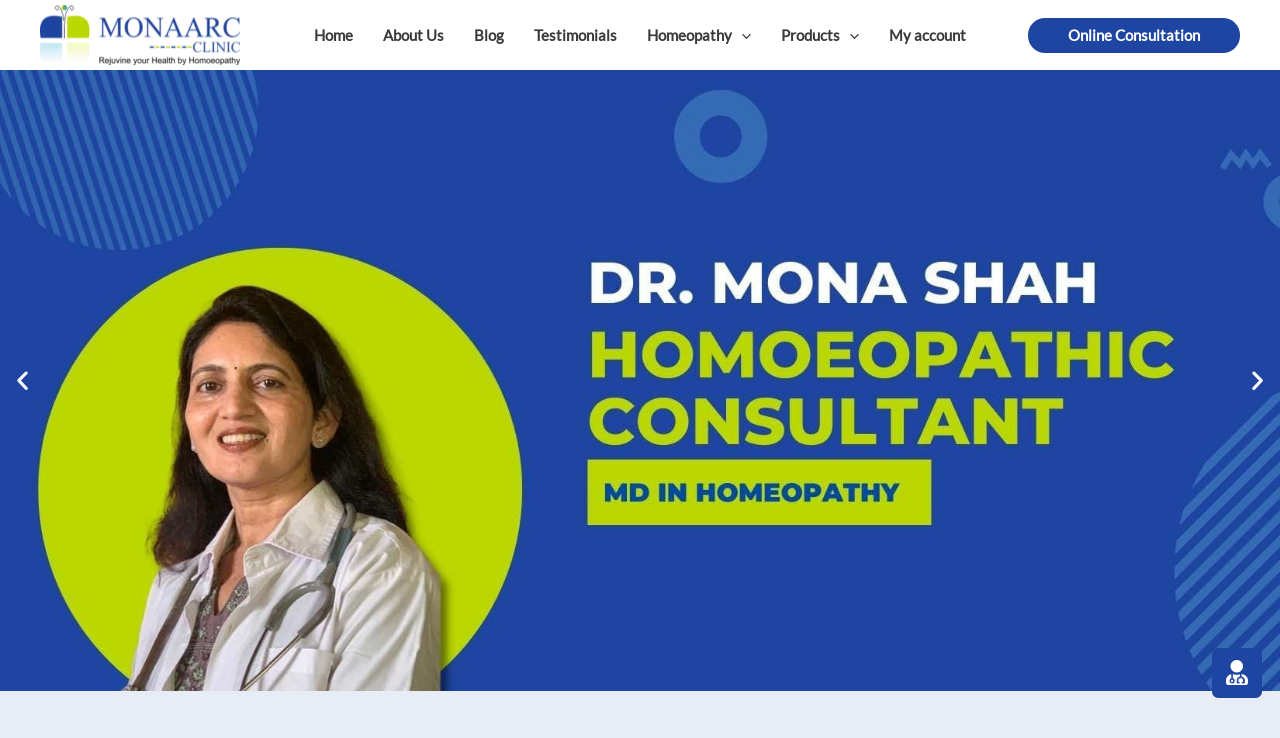

--- FILE ---
content_type: text/html; charset=UTF-8
request_url: https://www.monaarc-homeopathy.com/
body_size: 42129
content:
<!DOCTYPE html><html lang="en-US"><head><script data-no-optimize="1">var litespeed_docref=sessionStorage.getItem("litespeed_docref");litespeed_docref&&(Object.defineProperty(document,"referrer",{get:function(){return litespeed_docref}}),sessionStorage.removeItem("litespeed_docref"));</script> <meta charset="UTF-8"><meta name="viewport" content="width=device-width, initial-scale=1"><link rel="profile" href="https://gmpg.org/xfn/11"><link rel="preload" href="https://www.monaarc-homeopathy.com/wp-content/astra-local-fonts/lato/S6uyw4BMUTPHjx4wXg.woff2" as="font" type="font/woff2" crossorigin><link rel="preload" href="https://www.monaarc-homeopathy.com/wp-content/astra-local-fonts/sora/xMQOuFFYT72X5wkB_18qmnndmSe1mU-NKQI.woff2" as="font" type="font/woff2" crossorigin><meta name='robots' content='index, follow, max-image-preview:large, max-snippet:-1, max-video-preview:-1' /><title>Monaarc Homeopathy Clinic: Excellence in Homeopathic Care</title><meta name="description" content="Find the best homeopathic medicine at Monaarc Homeopathy and Experience natural healing with our trusted remedies. Visit us today!" /><link rel="canonical" href="https://www.monaarc-homeopathy.com/" /><meta property="og:locale" content="en_US" /><meta property="og:type" content="website" /><meta property="og:title" content="Monaarc Homeopathy Clinic: Excellence in Homeopathic Care" /><meta property="og:description" content="Find the best homeopathic medicine at Monaarc Homeopathy and Experience natural healing with our trusted remedies. Visit us today!" /><meta property="og:url" content="https://www.monaarc-homeopathy.com/" /><meta property="og:site_name" content="Monaarc Homoeopathic Clinic" /><meta property="article:modified_time" content="2025-12-06T10:26:06+00:00" /><meta property="og:image" content="https://www.monaarc-homeopathy.com/wp-content/uploads/2022/06/monaarch_homeopathyclinic_surat_11-150x150.jpg" /><meta name="twitter:card" content="summary_large_image" /> <script type="application/ld+json" class="yoast-schema-graph">{"@context":"https://schema.org","@graph":[{"@type":"WebPage","@id":"https://www.monaarc-homeopathy.com/","url":"https://www.monaarc-homeopathy.com/","name":"Monaarc Homeopathy Clinic: Excellence in Homeopathic Care","isPartOf":{"@id":"https://www.monaarc-homeopathy.com/#website"},"about":{"@id":"https://www.monaarc-homeopathy.com/#organization"},"primaryImageOfPage":{"@id":"https://www.monaarc-homeopathy.com/#primaryimage"},"image":{"@id":"https://www.monaarc-homeopathy.com/#primaryimage"},"thumbnailUrl":"https://www.monaarc-homeopathy.com/wp-content/uploads/2022/06/monaarch_homeopathyclinic_surat_11-150x150.jpg","datePublished":"2021-08-05T07:37:19+00:00","dateModified":"2025-12-06T10:26:06+00:00","description":"Find the best homeopathic medicine at Monaarc Homeopathy and Experience natural healing with our trusted remedies. Visit us today!","breadcrumb":{"@id":"https://www.monaarc-homeopathy.com/#breadcrumb"},"inLanguage":"en-US","potentialAction":[{"@type":"ReadAction","target":["https://www.monaarc-homeopathy.com/"]}]},{"@type":"ImageObject","inLanguage":"en-US","@id":"https://www.monaarc-homeopathy.com/#primaryimage","url":"https://www.monaarc-homeopathy.com/wp-content/uploads/2022/06/monaarch_homeopathyclinic_surat_11.jpg","contentUrl":"https://www.monaarc-homeopathy.com/wp-content/uploads/2022/06/monaarch_homeopathyclinic_surat_11.jpg","width":1650,"height":800},{"@type":"BreadcrumbList","@id":"https://www.monaarc-homeopathy.com/#breadcrumb","itemListElement":[{"@type":"ListItem","position":1,"name":"Home"}]},{"@type":"WebSite","@id":"https://www.monaarc-homeopathy.com/#website","url":"https://www.monaarc-homeopathy.com/","name":"Monaarc Homoeopathic Clinic","description":"Homeopathy Clinic in Surat","publisher":{"@id":"https://www.monaarc-homeopathy.com/#organization"},"potentialAction":[{"@type":"SearchAction","target":{"@type":"EntryPoint","urlTemplate":"https://www.monaarc-homeopathy.com/?s={search_term_string}"},"query-input":{"@type":"PropertyValueSpecification","valueRequired":true,"valueName":"search_term_string"}}],"inLanguage":"en-US"},{"@type":"Organization","@id":"https://www.monaarc-homeopathy.com/#organization","name":"Monaarc Homoeopathic Clinic","url":"https://www.monaarc-homeopathy.com/","logo":{"@type":"ImageObject","inLanguage":"en-US","@id":"https://www.monaarc-homeopathy.com/#/schema/logo/image/","url":"https://www.monaarc-homeopathy.com/wp-content/uploads/2022/07/final_logo_web.png","contentUrl":"https://www.monaarc-homeopathy.com/wp-content/uploads/2022/07/final_logo_web.png","width":300,"height":88,"caption":"Monaarc Homoeopathic Clinic"},"image":{"@id":"https://www.monaarc-homeopathy.com/#/schema/logo/image/"}}]}</script> <link rel='dns-prefetch' href='//www.google.com' /><link rel='dns-prefetch' href='//use.fontawesome.com' /><link rel='dns-prefetch' href='//www.googletagmanager.com' /><link rel="alternate" type="application/rss+xml" title="Monaarc Homoeopathic Clinic &raquo; Feed" href="https://www.monaarc-homeopathy.com/feed/" /><link rel="alternate" title="oEmbed (JSON)" type="application/json+oembed" href="https://www.monaarc-homeopathy.com/wp-json/oembed/1.0/embed?url=https%3A%2F%2Fwww.monaarc-homeopathy.com%2F" /><link rel="alternate" title="oEmbed (XML)" type="text/xml+oembed" href="https://www.monaarc-homeopathy.com/wp-json/oembed/1.0/embed?url=https%3A%2F%2Fwww.monaarc-homeopathy.com%2F&#038;format=xml" /><link data-optimized="2" rel="stylesheet" href="https://www.monaarc-homeopathy.com/wp-content/litespeed/css/eb8ffb03f32aa2a74e7ed051832b6462.css?ver=98580" /> <script type="litespeed/javascript" data-src="https://www.monaarc-homeopathy.com/wp-includes/js/jquery/jquery.min.js?ver=3.7.1" id="jquery-core-js"></script> <script id="wc-add-to-cart-js-extra" type="litespeed/javascript">var wc_add_to_cart_params={"ajax_url":"/wp-admin/admin-ajax.php","wc_ajax_url":"/?wc-ajax=%%endpoint%%","i18n_view_cart":"View cart","cart_url":"https://www.monaarc-homeopathy.com/cart/","is_cart":"","cart_redirect_after_add":"yes"}</script> <script id="woocommerce-js-extra" type="litespeed/javascript">var woocommerce_params={"ajax_url":"/wp-admin/admin-ajax.php","wc_ajax_url":"/?wc-ajax=%%endpoint%%","i18n_password_show":"Show password","i18n_password_hide":"Hide password"}</script> <script id="booked-wc-fe-functions-js-extra" type="litespeed/javascript">var booked_wc_variables={"prefix":"booked_wc_","ajaxurl":"https://www.monaarc-homeopathy.com/wp-admin/admin-ajax.php","i18n_confirm_appt_edit":"Are you sure you want to change the appointment date? By doing so, the appointment date will need to be approved again.","i18n_pay":"Are you sure you want to add the appointment to cart and go to checkout?","i18n_mark_paid":"Are you sure you want to mark this appointment as \"Paid\"?","i18n_paid":"Paid","i18n_awaiting_payment":"Awaiting Payment","checkout_page":"https://www.monaarc-homeopathy.com/checkout/"}</script> <link rel="https://api.w.org/" href="https://www.monaarc-homeopathy.com/wp-json/" /><link rel="alternate" title="JSON" type="application/json" href="https://www.monaarc-homeopathy.com/wp-json/wp/v2/pages/25" /><link rel="EditURI" type="application/rsd+xml" title="RSD" href="https://www.monaarc-homeopathy.com/xmlrpc.php?rsd" /><meta name="generator" content="WordPress 6.9" /><meta name="generator" content="WooCommerce 10.3.7" /><link rel='shortlink' href='https://www.monaarc-homeopathy.com/' /> <script type="litespeed/javascript" data-src="https://www.googletagmanager.com/gtag/js?id=G-KYDXHEP04T"></script> <script type="litespeed/javascript">window.dataLayer=window.dataLayer||[];function gtag(){dataLayer.push(arguments)}
gtag('js',new Date());gtag('config','G-KYDXHEP04T')</script> <meta name="generator" content="Site Kit by Google 1.165.0" /><meta name="ti-site-data" content="[base64]" />	<noscript><style>.woocommerce-product-gallery{ opacity: 1 !important; }</style></noscript><meta name="generator" content="Elementor 3.33.3; features: additional_custom_breakpoints; settings: css_print_method-external, google_font-enabled, font_display-auto"><link rel="icon" href="https://www.monaarc-homeopathy.com/wp-content/uploads/2022/05/favicon-100x100.png" sizes="32x32" /><link rel="icon" href="https://www.monaarc-homeopathy.com/wp-content/uploads/2022/05/favicon-300x300.png" sizes="192x192" /><link rel="apple-touch-icon" href="https://www.monaarc-homeopathy.com/wp-content/uploads/2022/05/favicon-300x300.png" /><meta name="msapplication-TileImage" content="https://www.monaarc-homeopathy.com/wp-content/uploads/2022/05/favicon-300x300.png" /></head><body data-rsssl=1 itemtype='https://schema.org/WebPage' itemscope='itemscope' class="home wp-singular page-template-default page page-id-25 wp-custom-logo wp-theme-astra wp-child-theme-getspace-child theme-astra woocommerce-no-js ast-desktop ast-page-builder-template ast-no-sidebar astra-4.8.5 group-blog ast-single-post ast-inherit-site-logo-transparent ast-hfb-header elementor-default elementor-kit-305 elementor-page elementor-page-25 astra-addon-4.11.11"><a
class="skip-link screen-reader-text"
href="#content"
title="Skip to content">
Skip to content</a><div
class="hfeed site" id="page"><header
class="site-header header-main-layout-1 ast-primary-menu-enabled ast-has-mobile-header-logo ast-logo-title-inline ast-hide-custom-menu-mobile ast-builder-menu-toggle-icon ast-mobile-header-inline" id="masthead" itemtype="https://schema.org/WPHeader" itemscope="itemscope" itemid="#masthead"		><div id="ast-desktop-header" data-toggle-type="dropdown"><div class="ast-main-header-wrap main-header-bar-wrap "><div class="ast-primary-header-bar ast-primary-header main-header-bar site-header-focus-item" data-section="section-primary-header-builder"><div class="site-primary-header-wrap ast-builder-grid-row-container site-header-focus-item ast-container" data-section="section-primary-header-builder"><div class="ast-builder-grid-row ast-builder-grid-row-has-sides ast-grid-center-col-layout"><div class="site-header-primary-section-left site-header-section ast-flex site-header-section-left"><div class="ast-builder-layout-element ast-flex site-header-focus-item" data-section="title_tagline"><div
class="site-branding ast-site-identity" itemtype="https://schema.org/Organization" itemscope="itemscope"				>
<span class="site-logo-img"><a href="https://www.monaarc-homeopathy.com/" class="custom-logo-link" rel="home" aria-current="page"><img data-lazyloaded="1" src="[data-uri]" width="200" height="59" data-src="https://www.monaarc-homeopathy.com/wp-content/uploads/2022/07/final_logo_web-200x59.png.webp" class="custom-logo" alt="The image is the logo of Monaarc Clinic." decoding="async" data-srcset="https://www.monaarc-homeopathy.com/wp-content/uploads/2022/07/final_logo_web-200x59.png.webp 200w, https://www.monaarc-homeopathy.com/wp-content/uploads/2022/07/final_logo_web.png.webp 300w" data-sizes="(max-width: 200px) 100vw, 200px" /></a><a href="https://www.monaarc-homeopathy.com/" class="custom-mobile-logo-link" rel="home" itemprop="url"></a></span></div></div><div class="site-header-primary-section-left-center site-header-section ast-flex ast-grid-left-center-section"></div></div><div class="site-header-primary-section-center site-header-section ast-flex ast-grid-section-center"><div class="ast-builder-menu-1 ast-builder-menu ast-flex ast-builder-menu-1-focus-item ast-builder-layout-element site-header-focus-item" data-section="section-hb-menu-1"><div class="ast-main-header-bar-alignment"><div class="main-header-bar-navigation"><nav class="site-navigation ast-flex-grow-1 navigation-accessibility site-header-focus-item" id="primary-site-navigation-desktop" aria-label="Site Navigation: Main menu" itemtype="https://schema.org/SiteNavigationElement" itemscope="itemscope"><div class="main-navigation ast-inline-flex"><ul id="ast-hf-menu-1" class="main-header-menu ast-menu-shadow ast-nav-menu ast-flex  submenu-with-border stack-on-mobile"><li id="menu-item-446" class="menu-item menu-item-type-post_type menu-item-object-page menu-item-home current-menu-item page_item page-item-25 current_page_item menu-item-446"><a href="https://www.monaarc-homeopathy.com/" aria-current="page" class="menu-link">Home</a></li><li id="menu-item-26" class="menu-item menu-item-type-post_type menu-item-object-page menu-item-26"><a href="https://www.monaarc-homeopathy.com/about-us/" class="menu-link">About Us</a></li><li id="menu-item-2515" class="menu-item menu-item-type-post_type menu-item-object-page menu-item-2515"><a href="https://www.monaarc-homeopathy.com/blog/" class="menu-link">Blog</a></li><li id="menu-item-1524" class="menu-item menu-item-type-post_type menu-item-object-page menu-item-1524"><a href="https://www.monaarc-homeopathy.com/testimonials/" class="menu-link">Testimonials</a></li><li id="menu-item-1505" class="menu-item menu-item-type-custom menu-item-object-custom menu-item-has-children menu-item-1505"><a aria-expanded="false" href="#" class="menu-link">Homeopathy<span role="application" class="dropdown-menu-toggle ast-header-navigation-arrow" tabindex="0" aria-expanded="false" aria-label="Menu Toggle" ><span class="ast-icon icon-arrow"><svg class="ast-arrow-svg" xmlns="http://www.w3.org/2000/svg" xmlns:xlink="http://www.w3.org/1999/xlink" version="1.1" x="0px" y="0px" width="26px" height="16.043px" viewBox="57 35.171 26 16.043" enable-background="new 57 35.171 26 16.043" xml:space="preserve">
<path d="M57.5,38.193l12.5,12.5l12.5-12.5l-2.5-2.5l-10,10l-10-10L57.5,38.193z"/>
</svg></span></span></a><button class="ast-menu-toggle" aria-expanded="false"><span class="screen-reader-text">Menu Toggle</span><span class="ast-icon icon-arrow"><svg class="ast-arrow-svg" xmlns="http://www.w3.org/2000/svg" xmlns:xlink="http://www.w3.org/1999/xlink" version="1.1" x="0px" y="0px" width="26px" height="16.043px" viewBox="57 35.171 26 16.043" enable-background="new 57 35.171 26 16.043" xml:space="preserve">
<path d="M57.5,38.193l12.5,12.5l12.5-12.5l-2.5-2.5l-10,10l-10-10L57.5,38.193z"/>
</svg></span></button><ul class="sub-menu"><li id="menu-item-1587" class="menu-item menu-item-type-post_type menu-item-object-page menu-item-1587"><a href="https://www.monaarc-homeopathy.com/what-is-homoeopathy/" class="menu-link"><span class="ast-icon icon-arrow"><svg class="ast-arrow-svg" xmlns="http://www.w3.org/2000/svg" xmlns:xlink="http://www.w3.org/1999/xlink" version="1.1" x="0px" y="0px" width="26px" height="16.043px" viewBox="57 35.171 26 16.043" enable-background="new 57 35.171 26 16.043" xml:space="preserve">
<path d="M57.5,38.193l12.5,12.5l12.5-12.5l-2.5-2.5l-10,10l-10-10L57.5,38.193z"/>
</svg></span>What is homoeopathy?</a></li><li id="menu-item-1586" class="menu-item menu-item-type-post_type menu-item-object-page menu-item-1586"><a href="https://www.monaarc-homeopathy.com/why-online-homeopathy/" class="menu-link"><span class="ast-icon icon-arrow"><svg class="ast-arrow-svg" xmlns="http://www.w3.org/2000/svg" xmlns:xlink="http://www.w3.org/1999/xlink" version="1.1" x="0px" y="0px" width="26px" height="16.043px" viewBox="57 35.171 26 16.043" enable-background="new 57 35.171 26 16.043" xml:space="preserve">
<path d="M57.5,38.193l12.5,12.5l12.5-12.5l-2.5-2.5l-10,10l-10-10L57.5,38.193z"/>
</svg></span>Why Online Homeopathy?</a></li><li id="menu-item-1585" class="menu-item menu-item-type-post_type menu-item-object-page menu-item-1585"><a href="https://www.monaarc-homeopathy.com/why-to-choose-homoeopathy/" class="menu-link"><span class="ast-icon icon-arrow"><svg class="ast-arrow-svg" xmlns="http://www.w3.org/2000/svg" xmlns:xlink="http://www.w3.org/1999/xlink" version="1.1" x="0px" y="0px" width="26px" height="16.043px" viewBox="57 35.171 26 16.043" enable-background="new 57 35.171 26 16.043" xml:space="preserve">
<path d="M57.5,38.193l12.5,12.5l12.5-12.5l-2.5-2.5l-10,10l-10-10L57.5,38.193z"/>
</svg></span>Why to choose homoeopathy?</a></li><li id="menu-item-1506" class="menu-item menu-item-type-post_type menu-item-object-page menu-item-1506"><a href="https://www.monaarc-homeopathy.com/faq/" class="menu-link"><span class="ast-icon icon-arrow"><svg class="ast-arrow-svg" xmlns="http://www.w3.org/2000/svg" xmlns:xlink="http://www.w3.org/1999/xlink" version="1.1" x="0px" y="0px" width="26px" height="16.043px" viewBox="57 35.171 26 16.043" enable-background="new 57 35.171 26 16.043" xml:space="preserve">
<path d="M57.5,38.193l12.5,12.5l12.5-12.5l-2.5-2.5l-10,10l-10-10L57.5,38.193z"/>
</svg></span>FAQ</a></li></ul></li><li id="menu-item-2516" class="menu-item menu-item-type-post_type_archive menu-item-object-product menu-item-has-children menu-item-2516"><a aria-expanded="false" href="https://www.monaarc-homeopathy.com/shop/" class="menu-link">Products<span role="application" class="dropdown-menu-toggle ast-header-navigation-arrow" tabindex="0" aria-expanded="false" aria-label="Menu Toggle" ><span class="ast-icon icon-arrow"><svg class="ast-arrow-svg" xmlns="http://www.w3.org/2000/svg" xmlns:xlink="http://www.w3.org/1999/xlink" version="1.1" x="0px" y="0px" width="26px" height="16.043px" viewBox="57 35.171 26 16.043" enable-background="new 57 35.171 26 16.043" xml:space="preserve">
<path d="M57.5,38.193l12.5,12.5l12.5-12.5l-2.5-2.5l-10,10l-10-10L57.5,38.193z"/>
</svg></span></span></a><button class="ast-menu-toggle" aria-expanded="false"><span class="screen-reader-text">Menu Toggle</span><span class="ast-icon icon-arrow"><svg class="ast-arrow-svg" xmlns="http://www.w3.org/2000/svg" xmlns:xlink="http://www.w3.org/1999/xlink" version="1.1" x="0px" y="0px" width="26px" height="16.043px" viewBox="57 35.171 26 16.043" enable-background="new 57 35.171 26 16.043" xml:space="preserve">
<path d="M57.5,38.193l12.5,12.5l12.5-12.5l-2.5-2.5l-10,10l-10-10L57.5,38.193z"/>
</svg></span></button><ul class="sub-menu"><li id="menu-item-2517" class="menu-item menu-item-type-post_type menu-item-object-product menu-item-2517"><a href="https://www.monaarc-homeopathy.com/product/homeopathic-first-aid-kit/" class="menu-link"><span class="ast-icon icon-arrow"><svg class="ast-arrow-svg" xmlns="http://www.w3.org/2000/svg" xmlns:xlink="http://www.w3.org/1999/xlink" version="1.1" x="0px" y="0px" width="26px" height="16.043px" viewBox="57 35.171 26 16.043" enable-background="new 57 35.171 26 16.043" xml:space="preserve">
<path d="M57.5,38.193l12.5,12.5l12.5-12.5l-2.5-2.5l-10,10l-10-10L57.5,38.193z"/>
</svg></span>Homeopathic First Aid Kit</a></li><li id="menu-item-2671" class="menu-item menu-item-type-post_type menu-item-object-product menu-item-2671"><a href="https://www.monaarc-homeopathy.com/product/one-month-medicines/" class="menu-link"><span class="ast-icon icon-arrow"><svg class="ast-arrow-svg" xmlns="http://www.w3.org/2000/svg" xmlns:xlink="http://www.w3.org/1999/xlink" version="1.1" x="0px" y="0px" width="26px" height="16.043px" viewBox="57 35.171 26 16.043" enable-background="new 57 35.171 26 16.043" xml:space="preserve">
<path d="M57.5,38.193l12.5,12.5l12.5-12.5l-2.5-2.5l-10,10l-10-10L57.5,38.193z"/>
</svg></span>One Month Medicines</a></li><li id="menu-item-2672" class="menu-item menu-item-type-post_type menu-item-object-product menu-item-2672"><a href="https://www.monaarc-homeopathy.com/product/hair-tonic-for-hair-fall/" class="menu-link"><span class="ast-icon icon-arrow"><svg class="ast-arrow-svg" xmlns="http://www.w3.org/2000/svg" xmlns:xlink="http://www.w3.org/1999/xlink" version="1.1" x="0px" y="0px" width="26px" height="16.043px" viewBox="57 35.171 26 16.043" enable-background="new 57 35.171 26 16.043" xml:space="preserve">
<path d="M57.5,38.193l12.5,12.5l12.5-12.5l-2.5-2.5l-10,10l-10-10L57.5,38.193z"/>
</svg></span>Hair Tonic for Hair Fall</a></li></ul></li><li id="menu-item-2690" class="menu-item menu-item-type-post_type menu-item-object-page menu-item-2690"><a href="https://www.monaarc-homeopathy.com/my-account/" class="menu-link">My account</a></li></ul></div></nav></div></div></div></div><div class="site-header-primary-section-right site-header-section ast-flex ast-grid-right-section"><div class="site-header-primary-section-right-center site-header-section ast-flex ast-grid-right-center-section"></div><div class="ast-builder-layout-element ast-flex site-header-focus-item ast-header-button-1" data-section="section-hb-button-1"><div class="ast-builder-button-wrap ast-builder-button-size-sm"><a class="ast-custom-button-link" href="https://www.monaarc-homeopathy.com/appointment/" target="_self" ><div class=ast-custom-button>Online Consultation</div></a><a class="menu-link" href="https://www.monaarc-homeopathy.com/appointment/" target="_self" >Online Consultation</a></div></div></div></div></div></div></div></div><div id="ast-mobile-header" class="ast-mobile-header-wrap " data-type="dropdown"><div class="ast-main-header-wrap main-header-bar-wrap" ><div class="ast-primary-header-bar ast-primary-header main-header-bar site-primary-header-wrap site-header-focus-item ast-builder-grid-row-layout-default ast-builder-grid-row-tablet-layout-default ast-builder-grid-row-mobile-layout-default" data-section="section-primary-header-builder"><div class="ast-builder-grid-row ast-builder-grid-row-has-sides ast-builder-grid-row-no-center"><div class="site-header-primary-section-left site-header-section ast-flex site-header-section-left"><div class="ast-builder-layout-element ast-flex site-header-focus-item" data-section="title_tagline"><div
class="site-branding ast-site-identity" itemtype="https://schema.org/Organization" itemscope="itemscope"				>
<span class="site-logo-img"><a href="https://www.monaarc-homeopathy.com/" class="custom-logo-link" rel="home" aria-current="page"><img data-lazyloaded="1" src="[data-uri]" width="200" height="59" data-src="https://www.monaarc-homeopathy.com/wp-content/uploads/2022/07/final_logo_web-200x59.png.webp" class="custom-logo" alt="The image is the logo of Monaarc Clinic." decoding="async" data-srcset="https://www.monaarc-homeopathy.com/wp-content/uploads/2022/07/final_logo_web-200x59.png.webp 200w, https://www.monaarc-homeopathy.com/wp-content/uploads/2022/07/final_logo_web.png.webp 300w" data-sizes="(max-width: 200px) 100vw, 200px" /></a><a href="https://www.monaarc-homeopathy.com/" class="custom-mobile-logo-link" rel="home" itemprop="url"></a></span></div></div></div><div class="site-header-primary-section-right site-header-section ast-flex ast-grid-right-section"><div class="ast-builder-layout-element ast-flex site-header-focus-item" data-section="section-header-mobile-trigger"><div class="ast-button-wrap">
<button type="button" class="menu-toggle main-header-menu-toggle ast-mobile-menu-trigger-minimal"   aria-expanded="false">
<span class="screen-reader-text">Main Menu</span>
<span class="mobile-menu-toggle-icon">
<span aria-hidden="true" class="ahfb-svg-iconset ast-inline-flex svg-baseline"><svg class='ast-mobile-svg ast-menu-svg' fill='currentColor' version='1.1' xmlns='http://www.w3.org/2000/svg' width='24' height='24' viewBox='0 0 24 24'><path d='M3 13h18c0.552 0 1-0.448 1-1s-0.448-1-1-1h-18c-0.552 0-1 0.448-1 1s0.448 1 1 1zM3 7h18c0.552 0 1-0.448 1-1s-0.448-1-1-1h-18c-0.552 0-1 0.448-1 1s0.448 1 1 1zM3 19h18c0.552 0 1-0.448 1-1s-0.448-1-1-1h-18c-0.552 0-1 0.448-1 1s0.448 1 1 1z'></path></svg></span><span aria-hidden="true" class="ahfb-svg-iconset ast-inline-flex svg-baseline"><svg class='ast-mobile-svg ast-close-svg' fill='currentColor' version='1.1' xmlns='http://www.w3.org/2000/svg' width='24' height='24' viewBox='0 0 24 24'><path d='M5.293 6.707l5.293 5.293-5.293 5.293c-0.391 0.391-0.391 1.024 0 1.414s1.024 0.391 1.414 0l5.293-5.293 5.293 5.293c0.391 0.391 1.024 0.391 1.414 0s0.391-1.024 0-1.414l-5.293-5.293 5.293-5.293c0.391-0.391 0.391-1.024 0-1.414s-1.024-0.391-1.414 0l-5.293 5.293-5.293-5.293c-0.391-0.391-1.024-0.391-1.414 0s-0.391 1.024 0 1.414z'></path></svg></span>					</span>
</button></div></div></div></div></div></div><div class="ast-mobile-header-content content-align-flex-start "><div class="ast-builder-menu-mobile ast-builder-menu ast-builder-menu-mobile-focus-item ast-builder-layout-element site-header-focus-item" data-section="section-header-mobile-menu"><div class=&quot;ast-main-header-bar-alignment&quot;><div class="main-header-bar-navigation"><nav class="site-navigation ast-flex-grow-1 navigation-accessibility" id="ast-mobile-site-navigation" aria-label="Site Navigation" itemtype="https://schema.org/SiteNavigationElement" itemscope="itemscope"><div id="ast-hf-mobile-menu" class="main-navigation"><ul class="main-header-menu ast-nav-menu ast-flex  submenu-with-border astra-menu-animation-fade  stack-on-mobile"><li class="page_item page-item-11 menu-item"><a href="https://www.monaarc-homeopathy.com/about-us/" class="menu-link">About Us</a></li><li class="page_item page-item-2684 menu-item"><a href="https://www.monaarc-homeopathy.com/account/" class="menu-link">Account</a></li><li class="page_item page-item-1048 menu-item"><a href="https://www.monaarc-homeopathy.com/appointment/" class="menu-link">Appointment</a></li><li class="page_item page-item-306 menu-item"><a href="https://www.monaarc-homeopathy.com/blog/" class="menu-link">Blog</a></li><li class="page_item page-item-1066 menu-item"><a href="https://www.monaarc-homeopathy.com/cart/" class="menu-link">Cart</a></li><li class="page_item page-item-1067 menu-item"><a href="https://www.monaarc-homeopathy.com/checkout/" class="menu-link">Checkout</a></li><li class="page_item page-item-21 menu-item"><a href="https://www.monaarc-homeopathy.com/contact/" class="menu-link">Contact</a></li><li class="page_item page-item-1478 menu-item"><a href="https://www.monaarc-homeopathy.com/faq/" class="menu-link">FAQ</a></li><li class="page_item page-item-1638 menu-item"><a href="https://www.monaarc-homeopathy.com/gallery/" class="menu-link">Gallery</a></li><li class="page_item page-item-25 current-menu-item menu-item current-menu-item"><a href="https://www.monaarc-homeopathy.com/" class="menu-link">Home</a></li><li class="page_item page-item-847 menu-item"><a href="https://www.monaarc-homeopathy.com/how-to-take-medicines/" class="menu-link">How To Take Medicines</a></li><li class="page_item page-item-2680 menu-item"><a href="https://www.monaarc-homeopathy.com/login/" class="menu-link">Login</a></li><li class="page_item page-item-2683 menu-item"><a href="https://www.monaarc-homeopathy.com/logout/" class="menu-link">Logout</a></li><li class="page_item page-item-1117 menu-item"><a href="https://www.monaarc-homeopathy.com/medical-disclaimer/" class="menu-link">Medical Disclaimer</a></li><li class="page_item page-item-2682 menu-item"><a href="https://www.monaarc-homeopathy.com/members/" class="menu-link">Members</a></li><li class="page_item page-item-1068 menu-item"><a href="https://www.monaarc-homeopathy.com/my-account/" class="menu-link">My account</a></li><li class="page_item page-item-13 menu-item"><a href="https://www.monaarc-homeopathy.com/our-treatments/" class="menu-link">Our treatments</a></li><li class="page_item page-item-2685 menu-item"><a href="https://www.monaarc-homeopathy.com/password-reset/" class="menu-link">Password Reset</a></li><li class="page_item page-item-3 menu-item"><a href="https://www.monaarc-homeopathy.com/privacy-policy/" class="menu-link">Privacy Policy</a></li><li class="page_item page-item-2681 menu-item"><a href="https://www.monaarc-homeopathy.com/register/" class="menu-link">Register</a></li><li class="page_item page-item-1065 menu-item"><a href="https://www.monaarc-homeopathy.com/shop/" class="menu-link">Shop</a></li><li class="page_item page-item-1668 menu-item"><a href="https://www.monaarc-homeopathy.com/terms-and-conditions/" class="menu-link">Terms and Conditions</a></li><li class="page_item page-item-1507 menu-item"><a href="https://www.monaarc-homeopathy.com/testimonials/" class="menu-link">Testimonials</a></li><li class="page_item page-item-2679 menu-item"><a href="https://www.monaarc-homeopathy.com/user/" class="menu-link">User</a></li><li class="page_item page-item-1525 menu-item"><a href="https://www.monaarc-homeopathy.com/what-is-homoeopathy/" class="menu-link">What is homoeopathy</a></li><li class="page_item page-item-1571 menu-item"><a href="https://www.monaarc-homeopathy.com/why-online-homeopathy/" class="menu-link">Why Online Homeopathy?</a></li><li class="page_item page-item-1577 menu-item"><a href="https://www.monaarc-homeopathy.com/why-to-choose-homoeopathy/" class="menu-link">Why to choose homoeopathy?</a></li></ul></div></nav></div></div></div></div></div></header><div id="content" class="site-content"><div class="ast-container"><div id="primary" class="content-area primary"><main id="main" class="site-main"><article
class="post-25 page type-page status-publish ast-article-single" id="post-25" itemtype="https://schema.org/CreativeWork" itemscope="itemscope"><header class="entry-header ast-no-title ast-header-without-markup"></header><div class="entry-content clear"
itemprop="text"><div data-elementor-type="wp-page" data-elementor-id="25" class="elementor elementor-25"><section class="elementor-section elementor-top-section elementor-element elementor-element-26137df elementor-section-full_width elementor-section-height-default elementor-section-height-default" data-id="26137df" data-element_type="section"><div class="elementor-container elementor-column-gap-default"><div class="elementor-column elementor-col-100 elementor-top-column elementor-element elementor-element-2e82675" data-id="2e82675" data-element_type="column"><div class="elementor-widget-wrap elementor-element-populated"><div class="elementor-element elementor-element-42f347a elementor-pagination-position-inside elementor-arrows-position-inside elementor-widget elementor-widget-image-carousel" data-id="42f347a" data-element_type="widget" data-settings="{&quot;slides_to_show&quot;:&quot;1&quot;,&quot;navigation&quot;:&quot;both&quot;,&quot;autoplay&quot;:&quot;yes&quot;,&quot;pause_on_hover&quot;:&quot;yes&quot;,&quot;pause_on_interaction&quot;:&quot;yes&quot;,&quot;autoplay_speed&quot;:5000,&quot;infinite&quot;:&quot;yes&quot;,&quot;effect&quot;:&quot;slide&quot;,&quot;speed&quot;:500}" data-widget_type="image-carousel.default"><div class="elementor-widget-container"><div class="elementor-image-carousel-wrapper swiper" role="region" aria-roledescription="carousel" aria-label="Image Carousel" dir="ltr"><div class="elementor-image-carousel swiper-wrapper swiper-image-stretch" aria-live="off"><div class="swiper-slide"><a data-elementor-open-lightbox="no" href="https://www.monaarc-homeopathy.com/wp-content/uploads/2022/06/monaarch_homeopathyclinic_surat_11.jpg"><figure class="swiper-slide-inner"><img data-lazyloaded="1" src="[data-uri]" width="1650" height="800" decoding="async" class="swiper-slide-image" data-src="https://www.monaarc-homeopathy.com/wp-content/uploads/elementor/thumbs/monaarch_homeopathyclinic_surat_11-qx1tor3q32tpknf4i6bq4bx8q7ivoiqo1bxpxlp8e8.jpg" alt="monaarch_homeopathyclinic_surat_11" /></figure></a></div><div class="swiper-slide"><a data-elementor-open-lightbox="no" href="https://www.monaarc-homeopathy.com/wp-content/uploads/2022/06/monaarch_homeopathyclinic_surat_21.jpg"><figure class="swiper-slide-inner"><img data-lazyloaded="1" src="[data-uri]" width="1650" height="800" decoding="async" class="swiper-slide-image" data-src="https://www.monaarc-homeopathy.com/wp-content/uploads/elementor/thumbs/monaarch_homeopathyclinic_surat_21-qx1tovsx19056p8aqqcuysqjp4vpr09bpz75bzi9j4.jpg" alt="monaarch_homeopathyclinic_surat_21" /></figure></a></div><div class="swiper-slide"><a data-elementor-open-lightbox="no" href="https://www.monaarc-homeopathy.com/wp-content/uploads/2022/06/monaarch_homeopathyclinic_surat_31.jpg"><figure class="swiper-slide-inner"><img data-lazyloaded="1" src="[data-uri]" width="1650" height="800" decoding="async" class="swiper-slide-image" data-src="https://www.monaarc-homeopathy.com/wp-content/uploads/elementor/thumbs/monaarch_homeopathyclinic_surat_31-pppkvnoqdpq02t7xiq5skxxt2a58wtu78y064hkczk.jpg" alt="monaarch_homeopathyclinic_surat_31" /></figure></a></div><div class="swiper-slide"><a data-elementor-open-lightbox="no" href="https://www.monaarc-homeopathy.com/wp-content/uploads/2022/06/monaarch_homeopathyclinic_surat_41.jpg"><figure class="swiper-slide-inner"><img data-lazyloaded="1" src="[data-uri]" width="1650" height="800" decoding="async" class="swiper-slide-image" data-src="https://www.monaarc-homeopathy.com/wp-content/uploads/elementor/thumbs/monaarch_homeopathyclinic_surat_41-qx1tp80ti3gvdmqjrdn0d7njf57hj2lu3nogkl05a8.jpg" alt="monaarch_homeopathyclinic_surat_41" /></figure></a></div></div><div class="swiper-pagination"></div><div class="elementor-swiper-button elementor-swiper-button-prev">
<i class="eicon-chevron-left" aria-hidden="true"></i>
<span class="elementor-screen-only">Previous</span></div><div class="elementor-swiper-button elementor-swiper-button-next">
<i class="eicon-chevron-right" aria-hidden="true"></i>
<span class="elementor-screen-only">Next</span></div></div></div></div></div></div></div></section><section class="elementor-section elementor-top-section elementor-element elementor-element-6670cc8 elementor-section-boxed elementor-section-height-default elementor-section-height-default" data-id="6670cc8" data-element_type="section" data-settings="{&quot;background_background&quot;:&quot;classic&quot;}"><div class="elementor-container elementor-column-gap-no"><div class="elementor-column elementor-col-100 elementor-top-column elementor-element elementor-element-e694a73" data-id="e694a73" data-element_type="column"><div class="elementor-widget-wrap elementor-element-populated"><div class="elementor-element elementor-element-7aae71f elementor-widget elementor-widget-image-box" data-id="7aae71f" data-element_type="widget" data-widget_type="image-box.default"><div class="elementor-widget-container"><div class="elementor-image-box-wrapper"><div class="elementor-image-box-content"><h2 class="elementor-image-box-title">What We Offer</h2></div></div></div></div><section class="elementor-section elementor-inner-section elementor-element elementor-element-6f418be elementor-section-boxed elementor-section-height-default elementor-section-height-default" data-id="6f418be" data-element_type="section"><div class="elementor-container elementor-column-gap-no"><div class="elementor-column elementor-col-33 elementor-inner-column elementor-element elementor-element-8c35373" data-id="8c35373" data-element_type="column" data-settings="{&quot;background_background&quot;:&quot;classic&quot;}"><div class="elementor-widget-wrap elementor-element-populated"><div class="elementor-element elementor-element-8c921c6 service_img_bx elementor-position-top elementor-widget elementor-widget-image-box" data-id="8c921c6" data-element_type="widget" id="allergy" data-widget_type="image-box.default"><div class="elementor-widget-container"><div class="elementor-image-box-wrapper"><figure class="elementor-image-box-img"><img data-lazyloaded="1" src="[data-uri]" width="200" height="200" decoding="async" data-src="https://www.monaarc-homeopathy.com/wp-content/uploads/elementor/thumbs/allergy_icon-qx1r34dznac0myik33jim7v4qqrq7i8clip5162jm8.png" title="allergy_icon" alt="allergy_icon" class="elementor-animation-grow-rotate" loading="lazy" /></figure><div class="elementor-image-box-content"><h3 class="elementor-image-box-title">Allergy</h3><p class="elementor-image-box-description">Allergy is a reaction the body has to a particular food or substance. They are particularly common in children. Some allergies go away as a child gets older, although many are lifelong.</p></div></div></div></div></div></div><div class="elementor-column elementor-col-33 elementor-inner-column elementor-element elementor-element-0d25d86" data-id="0d25d86" data-element_type="column" data-settings="{&quot;background_background&quot;:&quot;classic&quot;}"><div class="elementor-widget-wrap elementor-element-populated"><div class="elementor-element elementor-element-2cc24c6 service_img_bx elementor-position-top elementor-widget elementor-widget-image-box" data-id="2cc24c6" data-element_type="widget" id="osteoarthritis" data-widget_type="image-box.default"><div class="elementor-widget-container"><div class="elementor-image-box-wrapper"><figure class="elementor-image-box-img"><img data-lazyloaded="1" src="[data-uri]" width="200" height="200" decoding="async" data-src="https://www.monaarc-homeopathy.com/wp-content/uploads/elementor/thumbs/arthritis_icon-qx1r35btu4daykh6xly56pmlc4n3f7c2xncmig15g0.png" title="arthritis_icon" alt="arthritis_icon" class="elementor-animation-grow-rotate" loading="lazy" /></figure><div class="elementor-image-box-content"><h3 class="elementor-image-box-title">Osteoarthritis</h3><p class="elementor-image-box-description">Osteoarthritis is the most common type of arthritis. It most often develops in adults who are in their late 40s or older. It's also more common in women and people with a family history of the condition.</p></div></div></div></div></div></div><div class="elementor-column elementor-col-33 elementor-inner-column elementor-element elementor-element-ffcb852" data-id="ffcb852" data-element_type="column" data-settings="{&quot;background_background&quot;:&quot;classic&quot;}"><div class="elementor-widget-wrap elementor-element-populated"><div class="elementor-element elementor-element-06115ba service_img_bx elementor-position-top elementor-widget elementor-widget-image-box" data-id="06115ba" data-element_type="widget" data-widget_type="image-box.default"><div class="elementor-widget-container"><div class="elementor-image-box-wrapper"><figure class="elementor-image-box-img"><img data-lazyloaded="1" src="[data-uri]" width="200" height="200" decoding="async" data-src="https://www.monaarc-homeopathy.com/wp-content/uploads/elementor/thumbs/hair_probelms_icon-qx1r3cujcsnljg69pp75qnqa37m14s5xmokicnq028.png" title="hair_probelms_icon" alt="hair_probelms_icon" class="elementor-animation-grow-rotate" loading="lazy" /></figure><div class="elementor-image-box-content"><h3 class="elementor-image-box-title">Hair probelms</h3><p class="elementor-image-box-description">Is hair fall causing you stress?, worried about going bald?, itchy scalp due to dandruff? Best Homoeopathic treatment - one click away, of any type hair problem, of any age with satisfied results.</p></div></div></div></div></div></div></div></section><section class="elementor-section elementor-inner-section elementor-element elementor-element-ab61adc elementor-section-boxed elementor-section-height-default elementor-section-height-default" data-id="ab61adc" data-element_type="section"><div class="elementor-container elementor-column-gap-no"><div class="elementor-column elementor-col-33 elementor-inner-column elementor-element elementor-element-ffa2f70" data-id="ffa2f70" data-element_type="column" data-settings="{&quot;background_background&quot;:&quot;classic&quot;}"><div class="elementor-widget-wrap elementor-element-populated"><div class="elementor-element elementor-element-fc3ed41 service_img_bx elementor-position-top elementor-widget elementor-widget-image-box" data-id="fc3ed41" data-element_type="widget" data-widget_type="image-box.default"><div class="elementor-widget-container"><div class="elementor-image-box-wrapper"><figure class="elementor-image-box-img"><img data-lazyloaded="1" src="[data-uri]" width="200" height="200" decoding="async" data-src="https://www.monaarc-homeopathy.com/wp-content/uploads/elementor/thumbs/children_diseases-qx1r377i7sfvlsegmmrebp5iiwdtuljjlwnlgzyd3k.png" title="children_diseases" alt="children_diseases" class="elementor-animation-grow-rotate" loading="lazy" /></figure><div class="elementor-image-box-content"><h3 class="elementor-image-box-title">Children diseases</h3><p class="elementor-image-box-description">The child is the future. Try safe homeopathic medicines without any side effects.</p></div></div></div></div></div></div><div class="elementor-column elementor-col-33 elementor-inner-column elementor-element elementor-element-ab81aa0" data-id="ab81aa0" data-element_type="column" data-settings="{&quot;background_background&quot;:&quot;classic&quot;}"><div class="elementor-widget-wrap elementor-element-populated"><div class="elementor-element elementor-element-e280334 service_img_bx elementor-position-top elementor-widget elementor-widget-image-box" data-id="e280334" data-element_type="widget" data-widget_type="image-box.default"><div class="elementor-widget-container"><div class="elementor-image-box-wrapper"><figure class="elementor-image-box-img"><img data-lazyloaded="1" src="[data-uri]" width="200" height="200" decoding="async" data-src="https://www.monaarc-homeopathy.com/wp-content/uploads/elementor/thumbs/womens_problems_icon-qx1tnztwwzgxrxm0rqrhha5pqb0bqvxl17792ed6ts.png" title="womens_problems_icon" alt="womens_problems_icon" class="elementor-animation-grow-rotate" loading="lazy" /></figure><div class="elementor-image-box-content"><h3 class="elementor-image-box-title">Womens problems</h3><p class="elementor-image-box-description">Irregular periods, pain during periods, hormonal disorders, PCOS, menopause problems, and any other female problems, consult us for the best solutions.</p></div></div></div></div></div></div><div class="elementor-column elementor-col-33 elementor-inner-column elementor-element elementor-element-f2c6b04" data-id="f2c6b04" data-element_type="column" data-settings="{&quot;background_background&quot;:&quot;classic&quot;}"><div class="elementor-widget-wrap elementor-element-populated"><div class="elementor-element elementor-element-3297aa1 service_img_bx elementor-position-top elementor-widget elementor-widget-image-box" data-id="3297aa1" data-element_type="widget" data-widget_type="image-box.default"><div class="elementor-widget-container"><div class="elementor-image-box-wrapper"><figure class="elementor-image-box-img"><img data-lazyloaded="1" src="[data-uri]" width="200" height="200" decoding="async" data-src="https://www.monaarc-homeopathy.com/wp-content/uploads/elementor/thumbs/skin_problem_icon-qx1r3ihkhsvbh3y2srmx5mb1niu8eysbnghf8bhn0w.png" title="skin_problem_icon" alt="skin_problem_icon" class="elementor-animation-grow-rotate" loading="lazy" /></figure><div class="elementor-image-box-content"><h3 class="elementor-image-box-title">Skin probelms</h3><p class="elementor-image-box-description">Your skin is the largest organ of your body. It covers and protects your body. This is the first line of defense against any external agent in environment coming in contact. So get healthy and clear skin by our best homoeopathic treatment</p></div></div></div></div></div></div></div></section><div class="elementor-element elementor-element-a24f109 elementor-align-center elementor-widget elementor-widget-button" data-id="a24f109" data-element_type="widget" data-widget_type="button.default"><div class="elementor-widget-container"><div class="elementor-button-wrapper">
<a class="elementor-button elementor-button-link elementor-size-sm" href="/our-treatments/">
<span class="elementor-button-content-wrapper">
<span class="elementor-button-text">All Services</span>
</span>
</a></div></div></div></div></div></div></section><section class="elementor-section elementor-top-section elementor-element elementor-element-ee8cc32 elementor-section-boxed elementor-section-height-default elementor-section-height-default" data-id="ee8cc32" data-element_type="section" data-settings="{&quot;background_background&quot;:&quot;classic&quot;}"><div class="elementor-container elementor-column-gap-no"><div class="elementor-column elementor-col-50 elementor-top-column elementor-element elementor-element-f00397a" data-id="f00397a" data-element_type="column"><div class="elementor-widget-wrap elementor-element-populated"><div class="elementor-element elementor-element-a33a3de elementor-widget elementor-widget-heading" data-id="a33a3de" data-element_type="widget" data-widget_type="heading.default"><div class="elementor-widget-container"><h2 class="elementor-heading-title elementor-size-default">Dr. Mona Shah<br>20+ years of experience <br> as a Homeopathic consultant</h2></div></div><div class="elementor-element elementor-element-1047dd6 elementor-widget__width-initial home_points_sec_1 elementor-icon-list--layout-traditional elementor-list-item-link-full_width elementor-widget elementor-widget-icon-list" data-id="1047dd6" data-element_type="widget" data-widget_type="icon-list.default"><div class="elementor-widget-container"><ul class="elementor-icon-list-items"><li class="elementor-icon-list-item">
<span class="elementor-icon-list-icon">
<i aria-hidden="true" class="fas fa-check-circle"></i>						</span>
<span class="elementor-icon-list-text">Dr. Mona Shah personally treat each patient. Ensuring best quality consultation &amp; analysis.</span></li><li class="elementor-icon-list-item">
<span class="elementor-icon-list-icon">
<i aria-hidden="true" class="fas fa-check-circle"></i>						</span>
<span class="elementor-icon-list-text">Even the remedies are dispensed under their strict supervision. Ensuring no mistakes.</span></li><li class="elementor-icon-list-item">
<span class="elementor-icon-list-icon">
<i aria-hidden="true" class="fas fa-check-circle"></i>						</span>
<span class="elementor-icon-list-text">She is academically highly active. Ensuring latest treatments.</span></li><li class="elementor-icon-list-item">
<span class="elementor-icon-list-icon">
<i aria-hidden="true" class="fas fa-check-circle"></i>						</span>
<span class="elementor-icon-list-text">Only classical homeopathy. No readymade patents. Ensuring great results with no side effects.</span></li><li class="elementor-icon-list-item">
<span class="elementor-icon-list-icon">
<i aria-hidden="true" class="fas fa-check-circle"></i>						</span>
<span class="elementor-icon-list-text">Patient cases are maintained in a database for referencing. Ensuring treatment which works.</span></li><li class="elementor-icon-list-item">
<span class="elementor-icon-list-icon">
<i aria-hidden="true" class="fas fa-check-circle"></i>						</span>
<span class="elementor-icon-list-text">Germany or France made remedies to ensure best results.</span></li><li class="elementor-icon-list-item">
<span class="elementor-icon-list-icon">
<i aria-hidden="true" class="fas fa-check-circle"></i>						</span>
<span class="elementor-icon-list-text">We help you stay healthier &amp; live longer without any side effects.</span></li></ul></div></div><div class="elementor-element elementor-element-66f2005 elementor-widget elementor-widget-button" data-id="66f2005" data-element_type="widget" data-widget_type="button.default"><div class="elementor-widget-container"><div class="elementor-button-wrapper">
<a class="elementor-button elementor-button-link elementor-size-sm" href="https://www.monaarc-homeopathy.com/about-us/">
<span class="elementor-button-content-wrapper">
<span class="elementor-button-text">Read More</span>
</span>
</a></div></div></div></div></div><div class="elementor-column elementor-col-50 elementor-top-column elementor-element elementor-element-7a29eac" data-id="7a29eac" data-element_type="column"><div class="elementor-widget-wrap elementor-element-populated"><div class="elementor-element elementor-element-b370875 elementor-widget elementor-widget-image" data-id="b370875" data-element_type="widget" data-widget_type="image.default"><div class="elementor-widget-container">
<img data-lazyloaded="1" src="[data-uri]" fetchpriority="high" decoding="async" width="450" height="543" data-src="https://www.monaarc-homeopathy.com/wp-content/uploads/2022/05/dr_mona_image_for_website_450x543.jpg.webp" class="attachment-large size-large wp-image-1035" alt="Dr. Mona best homeopathic doctor. She exudes professionalism." data-srcset="https://www.monaarc-homeopathy.com/wp-content/uploads/2022/05/dr_mona_image_for_website_450x543.jpg.webp 450w, https://www.monaarc-homeopathy.com/wp-content/uploads/2022/05/dr_mona_image_for_website_450x543-249x300.jpg.webp 249w" data-sizes="(max-width: 450px) 100vw, 450px" /></div></div></div></div></div></section><section class="elementor-section elementor-top-section elementor-element elementor-element-845083c elementor-section-boxed elementor-section-height-default elementor-section-height-default" data-id="845083c" data-element_type="section" data-settings="{&quot;background_background&quot;:&quot;classic&quot;}"><div class="elementor-background-overlay"></div><div class="elementor-container elementor-column-gap-default"><div class="elementor-column elementor-col-100 elementor-top-column elementor-element elementor-element-dc3fd9c" data-id="dc3fd9c" data-element_type="column"><div class="elementor-widget-wrap elementor-element-populated"><section class="elementor-section elementor-inner-section elementor-element elementor-element-04860bb elementor-section-content-middle elementor-section-boxed elementor-section-height-default elementor-section-height-default" data-id="04860bb" data-element_type="section"><div class="elementor-container elementor-column-gap-wide"><div class="elementor-column elementor-col-33 elementor-inner-column elementor-element elementor-element-90654ae" data-id="90654ae" data-element_type="column"><div class="elementor-widget-wrap elementor-element-populated"><div class="elementor-element elementor-element-af99186 elementor-align-center elementor-widget__width-inherit home_featured_btn1 elementor-widget elementor-widget-button" data-id="af99186" data-element_type="widget" data-widget_type="button.default"><div class="elementor-widget-container"><div class="elementor-button-wrapper">
<a class="elementor-button elementor-button-link elementor-size-sm" href="https://www.monaarc-homeopathy.com/what-is-homoeopathy/">
<span class="elementor-button-content-wrapper">
<span class="elementor-button-text">What is homoeopathy?</span>
</span>
</a></div></div></div><div class="elementor-element elementor-element-15e8751 elementor-align-center elementor-widget__width-inherit home_featured_btn1 elementor-widget elementor-widget-button" data-id="15e8751" data-element_type="widget" data-widget_type="button.default"><div class="elementor-widget-container"><div class="elementor-button-wrapper">
<a class="elementor-button elementor-button-link elementor-size-sm" href="https://www.monaarc-homeopathy.com/why-online-homeopathy/">
<span class="elementor-button-content-wrapper">
<span class="elementor-button-text">Why Online Homeopathy?</span>
</span>
</a></div></div></div></div></div><div class="elementor-column elementor-col-33 elementor-inner-column elementor-element elementor-element-3d45975" data-id="3d45975" data-element_type="column"><div class="elementor-widget-wrap elementor-element-populated"><div class="elementor-element elementor-element-2f21772 elementor-widget elementor-widget-image" data-id="2f21772" data-element_type="widget" data-widget_type="image.default"><div class="elementor-widget-container">
<img data-lazyloaded="1" src="[data-uri]" decoding="async" width="500" height="500" data-src="https://www.monaarc-homeopathy.com/wp-content/uploads/2022/05/favicon.png.webp" class="attachment-medium_large size-medium_large wp-image-759" alt="The image is part of the logo of Monaarc Clinic." data-srcset="https://www.monaarc-homeopathy.com/wp-content/uploads/2022/05/favicon.png.webp 500w, https://www.monaarc-homeopathy.com/wp-content/uploads/2022/05/favicon-300x300.png.webp 300w, https://www.monaarc-homeopathy.com/wp-content/uploads/2022/05/favicon-100x100.png.webp 100w, https://www.monaarc-homeopathy.com/wp-content/uploads/2022/05/favicon-150x150.png.webp 150w" data-sizes="(max-width: 500px) 100vw, 500px" /></div></div></div></div><div class="elementor-column elementor-col-33 elementor-inner-column elementor-element elementor-element-33074aa" data-id="33074aa" data-element_type="column"><div class="elementor-widget-wrap elementor-element-populated"><div class="elementor-element elementor-element-7d5f1f4 elementor-align-center elementor-widget__width-inherit home_featured_btn1 elementor-widget elementor-widget-button" data-id="7d5f1f4" data-element_type="widget" data-widget_type="button.default"><div class="elementor-widget-container"><div class="elementor-button-wrapper">
<a class="elementor-button elementor-button-link elementor-size-sm" href="https://www.monaarc-homeopathy.com/why-to-choose-homoeopathy/">
<span class="elementor-button-content-wrapper">
<span class="elementor-button-text">Why to choose homoeopathy?</span>
</span>
</a></div></div></div><div class="elementor-element elementor-element-3616309 elementor-align-center elementor-widget__width-inherit home_featured_btn1 elementor-widget elementor-widget-button" data-id="3616309" data-element_type="widget" data-widget_type="button.default"><div class="elementor-widget-container"><div class="elementor-button-wrapper">
<a class="elementor-button elementor-button-link elementor-size-sm" href="https://www.monaarc-homeopathy.com/how-to-take-medicines/">
<span class="elementor-button-content-wrapper">
<span class="elementor-button-text">How To Take Medicines</span>
</span>
</a></div></div></div></div></div></div></section></div></div></div></section><section class="elementor-section elementor-top-section elementor-element elementor-element-9bdb67c elementor-section-boxed elementor-section-height-default elementor-section-height-default" data-id="9bdb67c" data-element_type="section" data-settings="{&quot;background_background&quot;:&quot;classic&quot;}"><div class="elementor-container elementor-column-gap-no"><div class="elementor-column elementor-col-100 elementor-top-column elementor-element elementor-element-1108ac3" data-id="1108ac3" data-element_type="column"><div class="elementor-widget-wrap elementor-element-populated"><div class="elementor-element elementor-element-44b90b4 elementor-widget elementor-widget-heading" data-id="44b90b4" data-element_type="widget" data-widget_type="heading.default"><div class="elementor-widget-container"><h2 class="elementor-heading-title elementor-size-default">What My Patients Say</h2></div></div><div class="elementor-element elementor-element-e12562b elementor-widget elementor-widget-spacer" data-id="e12562b" data-element_type="widget" data-widget_type="spacer.default"><div class="elementor-widget-container"><div class="elementor-spacer"><div class="elementor-spacer-inner"></div></div></div></div><div class="elementor-element elementor-element-2add848 elementor-widget elementor-widget-shortcode" data-id="2add848" data-element_type="widget" data-widget_type="shortcode.default"><div class="elementor-widget-container"><div class="elementor-shortcode"><pre class="ti-widget"><template id="trustindex-google-widget-html"><div class=" ti-widget  ti-goog ti-review-text-mode-readmore ti-text-align-left" data-no-translation="true" data-time-locale="%d %s ago|today|day|days|week|weeks|month|months|year|years" data-layout-id="4" data-layout-category="slider" data-set-id="light-background" data-pid="" data-language="en" data-close-locale="Close" data-review-target-width="300" data-css-version="2" data-reply-by-locale="Owner's reply" data-pager-autoplay-timeout="6"> <div class="ti-widget-container ti-col-3"> <div class="ti-reviews-container"> <div class="ti-controls"> <div class="ti-next" aria-label="Next review" role="button"></div> <div class="ti-prev" aria-label="Previous review" role="button"></div> </div> <div class="ti-reviews-container-wrapper">  <div data-empty="0" data-time="1760313600" class="ti-review-item source-Google ti-image-layout-thumbnail" data-id="cfcd208495d565ef66e7dff9f98764da"> <div class="ti-inner"> <div class="ti-review-header"> <div class="ti-platform-icon ti-with-tooltip"> <span class="ti-tooltip">Posted on </span> <trustindex-image data-imgurl="https://cdn.trustindex.io/assets/platform/Google/icon.svg" alt="" width="20" height="20" loading="lazy"></trustindex-image> </div> <div class="ti-profile-img"> <trustindex-image data-imgurl="https://lh3.googleusercontent.com/a/ACg8ocJRlXu2IuP8YGzbL1uzrxvx6O9Wl4R4GaQ6ikhHbVL3pNiAlQ=w40-h40-c-rp-mo-br100" alt="Pankaj Kotwal profile picture" loading="lazy"></trustindex-image> </div> <div class="ti-profile-details"> <div class="ti-name"> Pankaj Kotwal </div> <div class="ti-date"></div> </div> </div> <span class="ti-stars"><trustindex-image class="ti-star" data-imgurl="https://cdn.trustindex.io/assets/platform/Google/star/f.svg" alt="Google" width="17" height="17" loading="lazy"></trustindex-image><trustindex-image class="ti-star" data-imgurl="https://cdn.trustindex.io/assets/platform/Google/star/f.svg" alt="Google" width="17" height="17" loading="lazy"></trustindex-image><trustindex-image class="ti-star" data-imgurl="https://cdn.trustindex.io/assets/platform/Google/star/f.svg" alt="Google" width="17" height="17" loading="lazy"></trustindex-image><trustindex-image class="ti-star" data-imgurl="https://cdn.trustindex.io/assets/platform/Google/star/f.svg" alt="Google" width="17" height="17" loading="lazy"></trustindex-image><trustindex-image class="ti-star" data-imgurl="https://cdn.trustindex.io/assets/platform/Google/star/f.svg" alt="Google" width="17" height="17" loading="lazy"></trustindex-image><span class="ti-verified-review ti-verified-platform"><span class="ti-verified-tooltip">Trustindex verifies that the original source of the review is Google.</span></span></span> <div class="ti-review-text-container ti-review-content">My wife has a history of experiencing severe coughs and colds, often requiring antibiotic treatment with limited efficacy.

Recently, Dr. Mona prescribed homeopathic medicine, resulting in a remarkably rapid recovery within three days, a significant improvement compared to the usual five to eight days. This represents the quickest recovery she has experienced in several decades.

Pankaj
Mumbai</div> <span class="ti-read-more" data-container=".ti-review-content" data-collapse-text="Hide" data-open-text="Read more"></span> </div> </div>  <div data-empty="0" data-time="1759708800" class="ti-review-item source-Google ti-image-layout-thumbnail" data-id="cfcd208495d565ef66e7dff9f98764da"> <div class="ti-inner"> <div class="ti-review-header"> <div class="ti-platform-icon ti-with-tooltip"> <span class="ti-tooltip">Posted on </span> <trustindex-image data-imgurl="https://cdn.trustindex.io/assets/platform/Google/icon.svg" alt="" width="20" height="20" loading="lazy"></trustindex-image> </div> <div class="ti-profile-img"> <trustindex-image data-imgurl="https://lh3.googleusercontent.com/a/ACg8ocLeiBbZTU8iRxEzl4aeLbquKbt3Ozp6opjgq4TPRMimVAtBIA=w40-h40-c-rp-mo-br100" alt="anushka thakkar profile picture" loading="lazy"></trustindex-image> </div> <div class="ti-profile-details"> <div class="ti-name"> anushka thakkar </div> <div class="ti-date"></div> </div> </div> <span class="ti-stars"><trustindex-image class="ti-star" data-imgurl="https://cdn.trustindex.io/assets/platform/Google/star/f.svg" alt="Google" width="17" height="17" loading="lazy"></trustindex-image><trustindex-image class="ti-star" data-imgurl="https://cdn.trustindex.io/assets/platform/Google/star/f.svg" alt="Google" width="17" height="17" loading="lazy"></trustindex-image><trustindex-image class="ti-star" data-imgurl="https://cdn.trustindex.io/assets/platform/Google/star/f.svg" alt="Google" width="17" height="17" loading="lazy"></trustindex-image><trustindex-image class="ti-star" data-imgurl="https://cdn.trustindex.io/assets/platform/Google/star/f.svg" alt="Google" width="17" height="17" loading="lazy"></trustindex-image><trustindex-image class="ti-star" data-imgurl="https://cdn.trustindex.io/assets/platform/Google/star/f.svg" alt="Google" width="17" height="17" loading="lazy"></trustindex-image><span class="ti-verified-review ti-verified-platform"><span class="ti-verified-tooltip">Trustindex verifies that the original source of the review is Google.</span></span></span> <div class="ti-review-text-container ti-review-content">When I first went to Dr. Mona, I was in a terrible condition, I had an allergic reaction all over my body along with eczema that I’ve been struggling with for 3–4 years. I had tried every dermatologist in Surat, along with all kinds of oral and topical medicines, even steroids, but nothing ever truly worked. Things would improve for a while and then come back worse than before.
When I met her, she patiently listened to everything, not just my symptoms, but also my lifestyle, habits, emotions, and the kind of person I am. She truly understood me as a whole, not just as a patient with a problem. Her calmness, empathy, and attention to detail made me feel seen and understood right from the first consultation.
The way she handled my allergic reaction and eczema together was beyond words. Her medicines started showing results very early, and she managed to balance immediate relief with long-term healing beautifully. The issues that needed quick attention were addressed right away, which gave me a lot of physical relief and made my daily life so much easier. At the same time, she’s been working on healing my eczema from the inside, focusing on solving it from the roots, not just suppressing the symptoms.
She’s also been helping me with my cough and cold, and the way she manages multiple health concerns together is truly exceptional. Her approach is thoughtful, holistic, and deeply effective. I’ve finally started to feel better , both physically and mentally, after years of struggle.
Dr. Mona is incredibly kind, patient, and genuinely cares about her patients. She’s not just a doctor for me, she’s been a real problem solver and a blessing in my healing journey. I’m truly, truly grateful for her.

Thank you, Mona Aunty.</div> <span class="ti-read-more" data-container=".ti-review-content" data-collapse-text="Hide" data-open-text="Read more"></span> </div> </div>  <div data-empty="0" data-time="1759276800" class="ti-review-item source-Google ti-image-layout-thumbnail" data-id="cfcd208495d565ef66e7dff9f98764da"> <div class="ti-inner"> <div class="ti-review-header"> <div class="ti-platform-icon ti-with-tooltip"> <span class="ti-tooltip">Posted on </span> <trustindex-image data-imgurl="https://cdn.trustindex.io/assets/platform/Google/icon.svg" alt="" width="20" height="20" loading="lazy"></trustindex-image> </div> <div class="ti-profile-img"> <trustindex-image data-imgurl="https://lh3.googleusercontent.com/a/ACg8ocLS1w2uiMRDvE49Ri_s38xheV39ZPFjxoW0ysH9ifZgZZUgohyP=w40-h40-c-rp-mo-ba2-br100" alt="Jude Narsingh profile picture" loading="lazy"></trustindex-image> </div> <div class="ti-profile-details"> <div class="ti-name"> Jude Narsingh </div> <div class="ti-date"></div> </div> </div> <span class="ti-stars"><trustindex-image class="ti-star" data-imgurl="https://cdn.trustindex.io/assets/platform/Google/star/f.svg" alt="Google" width="17" height="17" loading="lazy"></trustindex-image><trustindex-image class="ti-star" data-imgurl="https://cdn.trustindex.io/assets/platform/Google/star/f.svg" alt="Google" width="17" height="17" loading="lazy"></trustindex-image><trustindex-image class="ti-star" data-imgurl="https://cdn.trustindex.io/assets/platform/Google/star/f.svg" alt="Google" width="17" height="17" loading="lazy"></trustindex-image><trustindex-image class="ti-star" data-imgurl="https://cdn.trustindex.io/assets/platform/Google/star/f.svg" alt="Google" width="17" height="17" loading="lazy"></trustindex-image><trustindex-image class="ti-star" data-imgurl="https://cdn.trustindex.io/assets/platform/Google/star/f.svg" alt="Google" width="17" height="17" loading="lazy"></trustindex-image><span class="ti-verified-review ti-verified-platform"><span class="ti-verified-tooltip">Trustindex verifies that the original source of the review is Google.</span></span></span> <div class="ti-review-text-container ti-review-content">Visited Dr. Shah for my 5 yr old kid who had Viral Fever for 2 days, Since I keep him away from Anti biotics I opted for Homeopathy Treatment. To my surprise The Meds did make wonders as my child had no fever the next day.  The quality of Meds Dr. Shah uses did make a difference as I've done Homeopathy for my Child in the Past but the results of this Medication was much quicker. I'd say it was quicker than the OTC and Anti biotics.  I would definitely recommend visiting this clinic for children also. Im happy that I don't have to run around in search of a Doctor now.  Thank you Dr. Shah.</div> <span class="ti-read-more" data-container=".ti-review-content" data-collapse-text="Hide" data-open-text="Read more"></span> </div> </div>  <div data-empty="0" data-time="1755734400" class="ti-review-item source-Google ti-image-layout-thumbnail" data-id="cfcd208495d565ef66e7dff9f98764da"> <div class="ti-inner"> <div class="ti-review-header"> <div class="ti-platform-icon ti-with-tooltip"> <span class="ti-tooltip">Posted on </span> <trustindex-image data-imgurl="https://cdn.trustindex.io/assets/platform/Google/icon.svg" alt="" width="20" height="20" loading="lazy"></trustindex-image> </div> <div class="ti-profile-img"> <trustindex-image data-imgurl="https://lh3.googleusercontent.com/a-/ALV-UjW_StLBpflt_Yra_BbvymfbAXzfBdk379VF3W11BSVASSL12ki5=w40-h40-c-rp-mo-br100" alt="DR RAKESH Shah profile picture" loading="lazy"></trustindex-image> </div> <div class="ti-profile-details"> <div class="ti-name"> DR RAKESH Shah </div> <div class="ti-date"></div> </div> </div> <span class="ti-stars"><trustindex-image class="ti-star" data-imgurl="https://cdn.trustindex.io/assets/platform/Google/star/f.svg" alt="Google" width="17" height="17" loading="lazy"></trustindex-image><trustindex-image class="ti-star" data-imgurl="https://cdn.trustindex.io/assets/platform/Google/star/f.svg" alt="Google" width="17" height="17" loading="lazy"></trustindex-image><trustindex-image class="ti-star" data-imgurl="https://cdn.trustindex.io/assets/platform/Google/star/f.svg" alt="Google" width="17" height="17" loading="lazy"></trustindex-image><trustindex-image class="ti-star" data-imgurl="https://cdn.trustindex.io/assets/platform/Google/star/f.svg" alt="Google" width="17" height="17" loading="lazy"></trustindex-image><trustindex-image class="ti-star" data-imgurl="https://cdn.trustindex.io/assets/platform/Google/star/f.svg" alt="Google" width="17" height="17" loading="lazy"></trustindex-image><span class="ti-verified-review ti-verified-platform"><span class="ti-verified-tooltip">Trustindex verifies that the original source of the review is Google.</span></span></span> <div class="ti-review-text-container ti-review-content">I had a very positive experience with Dr. Mona Shah. She listens with patience and understands the root cause of the problem. Within a few weeks of homeopathic treatment, I started noticing improvements in my health. Unlike quick temporary solutions, the treatment here feels long-lasting. I truly appreciate the doctor’s caring nature and guidance.</div> <span class="ti-read-more" data-container=".ti-review-content" data-collapse-text="Hide" data-open-text="Read more"></span> </div> </div>  <div data-empty="0" data-time="1755734400" class="ti-review-item source-Google ti-image-layout-thumbnail" data-id="cfcd208495d565ef66e7dff9f98764da"> <div class="ti-inner"> <div class="ti-review-header"> <div class="ti-platform-icon ti-with-tooltip"> <span class="ti-tooltip">Posted on </span> <trustindex-image data-imgurl="https://cdn.trustindex.io/assets/platform/Google/icon.svg" alt="" width="20" height="20" loading="lazy"></trustindex-image> </div> <div class="ti-profile-img"> <trustindex-image data-imgurl="https://lh3.googleusercontent.com/a-/ALV-UjUqJPMl9TVRJ88sHd36S1HOk8a1SKjQNKfMOp-geMC6MPx4dkxOGA=w40-h40-c-rp-mo-br100" alt="HARSHAD SHAH profile picture" loading="lazy"></trustindex-image> </div> <div class="ti-profile-details"> <div class="ti-name"> HARSHAD SHAH </div> <div class="ti-date"></div> </div> </div> <span class="ti-stars"><trustindex-image class="ti-star" data-imgurl="https://cdn.trustindex.io/assets/platform/Google/star/f.svg" alt="Google" width="17" height="17" loading="lazy"></trustindex-image><trustindex-image class="ti-star" data-imgurl="https://cdn.trustindex.io/assets/platform/Google/star/f.svg" alt="Google" width="17" height="17" loading="lazy"></trustindex-image><trustindex-image class="ti-star" data-imgurl="https://cdn.trustindex.io/assets/platform/Google/star/f.svg" alt="Google" width="17" height="17" loading="lazy"></trustindex-image><trustindex-image class="ti-star" data-imgurl="https://cdn.trustindex.io/assets/platform/Google/star/f.svg" alt="Google" width="17" height="17" loading="lazy"></trustindex-image><trustindex-image class="ti-star" data-imgurl="https://cdn.trustindex.io/assets/platform/Google/star/f.svg" alt="Google" width="17" height="17" loading="lazy"></trustindex-image><span class="ti-verified-review ti-verified-platform"><span class="ti-verified-tooltip">Trustindex verifies that the original source of the review is Google.</span></span></span> <div class="ti-review-text-container ti-review-content">Excellent</div> <span class="ti-read-more" data-container=".ti-review-content" data-collapse-text="Hide" data-open-text="Read more"></span> </div> </div>  <div data-empty="0" data-time="1755561600" class="ti-review-item source-Google ti-image-layout-thumbnail" data-id="cfcd208495d565ef66e7dff9f98764da"> <div class="ti-inner"> <div class="ti-review-header"> <div class="ti-platform-icon ti-with-tooltip"> <span class="ti-tooltip">Posted on </span> <trustindex-image data-imgurl="https://cdn.trustindex.io/assets/platform/Google/icon.svg" alt="" width="20" height="20" loading="lazy"></trustindex-image> </div> <div class="ti-profile-img"> <trustindex-image data-imgurl="https://lh3.googleusercontent.com/a/ACg8ocK6QWc2Rh3D919v4B0eVs2YpwTTuhqo1g8ehjIsH_5F7VuslQ=w40-h40-c-rp-mo-br100" alt="shesha shah profile picture" loading="lazy"></trustindex-image> </div> <div class="ti-profile-details"> <div class="ti-name"> shesha shah </div> <div class="ti-date"></div> </div> </div> <span class="ti-stars"><trustindex-image class="ti-star" data-imgurl="https://cdn.trustindex.io/assets/platform/Google/star/f.svg" alt="Google" width="17" height="17" loading="lazy"></trustindex-image><trustindex-image class="ti-star" data-imgurl="https://cdn.trustindex.io/assets/platform/Google/star/f.svg" alt="Google" width="17" height="17" loading="lazy"></trustindex-image><trustindex-image class="ti-star" data-imgurl="https://cdn.trustindex.io/assets/platform/Google/star/f.svg" alt="Google" width="17" height="17" loading="lazy"></trustindex-image><trustindex-image class="ti-star" data-imgurl="https://cdn.trustindex.io/assets/platform/Google/star/f.svg" alt="Google" width="17" height="17" loading="lazy"></trustindex-image><trustindex-image class="ti-star" data-imgurl="https://cdn.trustindex.io/assets/platform/Google/star/f.svg" alt="Google" width="17" height="17" loading="lazy"></trustindex-image><span class="ti-verified-review ti-verified-platform"><span class="ti-verified-tooltip">Trustindex verifies that the original source of the review is Google.</span></span></span> <div class="ti-review-text-container ti-review-content">Doctor is very polite, listens carefully and gives proper time. Homeopathic treatment has shown good results for me. Highly recommended.</div> <span class="ti-read-more" data-container=".ti-review-content" data-collapse-text="Hide" data-open-text="Read more"></span> </div> </div>  <div data-empty="0" data-time="1755561600" class="ti-review-item source-Google ti-image-layout-thumbnail" data-id="cfcd208495d565ef66e7dff9f98764da"> <div class="ti-inner"> <div class="ti-review-header"> <div class="ti-platform-icon ti-with-tooltip"> <span class="ti-tooltip">Posted on </span> <trustindex-image data-imgurl="https://cdn.trustindex.io/assets/platform/Google/icon.svg" alt="" width="20" height="20" loading="lazy"></trustindex-image> </div> <div class="ti-profile-img"> <trustindex-image data-imgurl="https://lh3.googleusercontent.com/a-/ALV-UjUJrmm2dzFez5nHt7H9TTAQVkXw4kjRKp1yPzHduZKFXtDuNgmV=w40-h40-c-rp-mo-br100" alt="Nilesh Shah profile picture" loading="lazy"></trustindex-image> </div> <div class="ti-profile-details"> <div class="ti-name"> Nilesh Shah </div> <div class="ti-date"></div> </div> </div> <span class="ti-stars"><trustindex-image class="ti-star" data-imgurl="https://cdn.trustindex.io/assets/platform/Google/star/f.svg" alt="Google" width="17" height="17" loading="lazy"></trustindex-image><trustindex-image class="ti-star" data-imgurl="https://cdn.trustindex.io/assets/platform/Google/star/f.svg" alt="Google" width="17" height="17" loading="lazy"></trustindex-image><trustindex-image class="ti-star" data-imgurl="https://cdn.trustindex.io/assets/platform/Google/star/f.svg" alt="Google" width="17" height="17" loading="lazy"></trustindex-image><trustindex-image class="ti-star" data-imgurl="https://cdn.trustindex.io/assets/platform/Google/star/f.svg" alt="Google" width="17" height="17" loading="lazy"></trustindex-image><trustindex-image class="ti-star" data-imgurl="https://cdn.trustindex.io/assets/platform/Google/star/f.svg" alt="Google" width="17" height="17" loading="lazy"></trustindex-image><span class="ti-verified-review ti-verified-platform"><span class="ti-verified-tooltip">Trustindex verifies that the original source of the review is Google.</span></span></span> <div class="ti-review-text-container ti-review-content">Dr Mona’s diagnosis is excellent &amp; so in medicine.  I was travelling for business &amp; had severe diarrhoea &amp; it was absolutely cure in one dose only.
She is too good in counselling as well.  I strongly recommend everyone one to visit her for pure homeopathic treatment.</div> <span class="ti-read-more" data-container=".ti-review-content" data-collapse-text="Hide" data-open-text="Read more"></span> </div> </div>  <div data-empty="0" data-time="1752278400" class="ti-review-item source-Google ti-image-layout-thumbnail" data-id="cfcd208495d565ef66e7dff9f98764da"> <div class="ti-inner"> <div class="ti-review-header"> <div class="ti-platform-icon ti-with-tooltip"> <span class="ti-tooltip">Posted on </span> <trustindex-image data-imgurl="https://cdn.trustindex.io/assets/platform/Google/icon.svg" alt="" width="20" height="20" loading="lazy"></trustindex-image> </div> <div class="ti-profile-img"> <trustindex-image data-imgurl="https://lh3.googleusercontent.com/a/ACg8ocL24hm6UWHwlqepmp-pIdBrvTjdQyrakBmXBiTSbs5qFOo2DdUH=w40-h40-c-rp-mo-br100" alt="Rishil Shah profile picture" loading="lazy"></trustindex-image> </div> <div class="ti-profile-details"> <div class="ti-name"> Rishil Shah </div> <div class="ti-date"></div> </div> </div> <span class="ti-stars"><trustindex-image class="ti-star" data-imgurl="https://cdn.trustindex.io/assets/platform/Google/star/f.svg" alt="Google" width="17" height="17" loading="lazy"></trustindex-image><trustindex-image class="ti-star" data-imgurl="https://cdn.trustindex.io/assets/platform/Google/star/f.svg" alt="Google" width="17" height="17" loading="lazy"></trustindex-image><trustindex-image class="ti-star" data-imgurl="https://cdn.trustindex.io/assets/platform/Google/star/f.svg" alt="Google" width="17" height="17" loading="lazy"></trustindex-image><trustindex-image class="ti-star" data-imgurl="https://cdn.trustindex.io/assets/platform/Google/star/f.svg" alt="Google" width="17" height="17" loading="lazy"></trustindex-image><trustindex-image class="ti-star" data-imgurl="https://cdn.trustindex.io/assets/platform/Google/star/f.svg" alt="Google" width="17" height="17" loading="lazy"></trustindex-image><span class="ti-verified-review ti-verified-platform"><span class="ti-verified-tooltip">Trustindex verifies that the original source of the review is Google.</span></span></span> <div class="ti-review-text-container ti-review-content">Would recommend visiting Dr. Mona for any kind of ailment. Her thorough and compassionate approach to understanding the patient’s history and problems is what makes her so good. Her experience speaks volumes, and rest assured she will provide positive results.</div> <span class="ti-read-more" data-container=".ti-review-content" data-collapse-text="Hide" data-open-text="Read more"></span> </div> </div>  </div> <div class="ti-controls-line"> <div class="dot"></div> </div> </div>    </div> </div> </template></pre><div data-src="https://cdn.trustindex.io/loader.js?wp-widget" data-template-id="trustindex-google-widget-html" data-css-url="https://www.monaarc-homeopathy.com/wp-content/uploads/trustindex-google-widget.css?1763617075"></div></div></div></div></div></div></div></section><section class="elementor-section elementor-top-section elementor-element elementor-element-60d9437 elementor-section-boxed elementor-section-height-default elementor-section-height-default" data-id="60d9437" data-element_type="section" data-settings="{&quot;background_background&quot;:&quot;classic&quot;}"><div class="elementor-container elementor-column-gap-no"><div class="elementor-column elementor-col-50 elementor-top-column elementor-element elementor-element-854db74" data-id="854db74" data-element_type="column"><div class="elementor-widget-wrap elementor-element-populated"><div class="elementor-element elementor-element-8d38eca elementor-widget elementor-widget-image" data-id="8d38eca" data-element_type="widget" data-widget_type="image.default"><div class="elementor-widget-container">
<img data-lazyloaded="1" src="[data-uri]" loading="lazy" decoding="async" width="450" height="586" data-src="https://www.monaarc-homeopathy.com/wp-content/uploads/2022/05/homeopathy_que_ans.jpg.webp" class="attachment-large size-large wp-image-1039" alt="This image describe the procedure of making best homeopathic medicine." data-srcset="https://www.monaarc-homeopathy.com/wp-content/uploads/2022/05/homeopathy_que_ans.jpg.webp 450w, https://www.monaarc-homeopathy.com/wp-content/uploads/2022/05/homeopathy_que_ans-230x300.jpg.webp 230w" data-sizes="(max-width: 450px) 100vw, 450px" /></div></div></div></div><div class="elementor-column elementor-col-50 elementor-top-column elementor-element elementor-element-5826117" data-id="5826117" data-element_type="column"><div class="elementor-widget-wrap elementor-element-populated"><div class="elementor-element elementor-element-aa09bc8 elementor-vertical-align-top elementor-widget elementor-widget-image-box" data-id="aa09bc8" data-element_type="widget" data-widget_type="image-box.default"><div class="elementor-widget-container"><div class="elementor-image-box-wrapper"><div class="elementor-image-box-content"><h2 class="elementor-image-box-title">Most Popular Questions To Discuss Homeopathy</h2></div></div></div></div><div class="elementor-element elementor-element-a21824c elementor-widget elementor-widget-toggle" data-id="a21824c" data-element_type="widget" data-widget_type="toggle.default"><div class="elementor-widget-container"><div class="elementor-toggle"><div class="elementor-toggle-item"><div id="elementor-tab-title-1691" class="elementor-tab-title" data-tab="1" role="button" aria-controls="elementor-tab-content-1691" aria-expanded="false">
<span class="elementor-toggle-icon elementor-toggle-icon-right" aria-hidden="true">
<span class="elementor-toggle-icon-closed"><i class="fas fa-plus"></i></span>
<span class="elementor-toggle-icon-opened"><i class="elementor-toggle-icon-opened fas fa-minus"></i></span>
</span>
<a class="elementor-toggle-title" tabindex="0">Is Homeopathy a proved science?</a></div><div id="elementor-tab-content-1691" class="elementor-tab-content elementor-clearfix" data-tab="1" role="region" aria-labelledby="elementor-tab-title-1691"><p>It most emphatically is. Homeopathy is a science that is founded on sound logic and extensive experimental data. It is the only pharmaceutical science that has collected data by proving on healthy humans rather than animals because humans can disclose their true feelings during testing whereas animals cannot. Homeopathic principles have been derived and validated through extensive clinical trials and data. The homoeopathic pharmacopoeia contains approximately 3000 treatments whose therapeutic efficacy has been demonstrated in numerous clinical trials done across the world.</p></div></div><div class="elementor-toggle-item"><div id="elementor-tab-title-1692" class="elementor-tab-title" data-tab="2" role="button" aria-controls="elementor-tab-content-1692" aria-expanded="false">
<span class="elementor-toggle-icon elementor-toggle-icon-right" aria-hidden="true">
<span class="elementor-toggle-icon-closed"><i class="fas fa-plus"></i></span>
<span class="elementor-toggle-icon-opened"><i class="elementor-toggle-icon-opened fas fa-minus"></i></span>
</span>
<a class="elementor-toggle-title" tabindex="0">Is it true that Homeopathic medicines are only placebos (sugar pills)?</a></div><div id="elementor-tab-content-1692" class="elementor-tab-content elementor-clearfix" data-tab="2" role="region" aria-labelledby="elementor-tab-title-1692"><p>No. Homeopathic medicine pills are made of sugar, however they serve simply as vehicles. Actual liquid medicine made from natural medicinal components is poured over the pills and administered as medication. Homeopathic medications are also available in liquid or tincture form, which can be taken directly or diluted in water as needed.</p></div></div><div class="elementor-toggle-item"><div id="elementor-tab-title-1693" class="elementor-tab-title" data-tab="3" role="button" aria-controls="elementor-tab-content-1693" aria-expanded="false">
<span class="elementor-toggle-icon elementor-toggle-icon-right" aria-hidden="true">
<span class="elementor-toggle-icon-closed"><i class="fas fa-plus"></i></span>
<span class="elementor-toggle-icon-opened"><i class="elementor-toggle-icon-opened fas fa-minus"></i></span>
</span>
<a class="elementor-toggle-title" tabindex="0">Does the Homeopath give the same white pills for all illnesses/patients?</a></div><div id="elementor-tab-content-1693" class="elementor-tab-content elementor-clearfix" data-tab="3" role="region" aria-labelledby="elementor-tab-title-1693"><p>What appears to be true is not. The white pills supplied by a homoeopath are simply neutral vehicles or carriers of the actual medications sprinkled on them. When the actual drug is put over these white pills, the healing power of the drug is coated on them. Various medications are frequently used in varied potencies to best suit different patients. There are around 3000 medications and 10 different potencies (powers of medicines) of each medicine, allowing for a minimum of 30,000 different permutations and combinations.</p></div></div><div class="elementor-toggle-item"><div id="elementor-tab-title-1694" class="elementor-tab-title" data-tab="4" role="button" aria-controls="elementor-tab-content-1694" aria-expanded="false">
<span class="elementor-toggle-icon elementor-toggle-icon-right" aria-hidden="true">
<span class="elementor-toggle-icon-closed"><i class="fas fa-plus"></i></span>
<span class="elementor-toggle-icon-opened"><i class="elementor-toggle-icon-opened fas fa-minus"></i></span>
</span>
<a class="elementor-toggle-title" tabindex="0">Does one have to take the medicines for a long time?</a></div><div id="elementor-tab-content-1694" class="elementor-tab-content elementor-clearfix" data-tab="4" role="region" aria-labelledby="elementor-tab-title-1694"><p>The duration of treatment is determined by the type of the disease and the patient&#8217;s body&#8217;s ability to fight it. The treatment is required for a set period of time in order to improve the body&#8217;s resilience against disease. Taking all of these aspects into account, the treatment is extended for a set period of time for the patient&#8217;s benefit. When the patient begins to improve, we discontinue the medications, and the body&#8217;s natural immunity will take care of the remaining issues.</p></div></div></div></div></div><div class="elementor-element elementor-element-8a77dce elementor-widget elementor-widget-button" data-id="8a77dce" data-element_type="widget" data-widget_type="button.default"><div class="elementor-widget-container"><div class="elementor-button-wrapper">
<a class="elementor-button elementor-button-link elementor-size-sm" href="https://www.monaarc-homeopathy.com/faq/">
<span class="elementor-button-content-wrapper">
<span class="elementor-button-text">Read More FAQ's</span>
</span>
</a></div></div></div></div></div></div></section><section class="elementor-section elementor-top-section elementor-element elementor-element-f46ef9c footer_contact_info elementor-section-boxed elementor-section-height-default elementor-section-height-default" data-id="f46ef9c" data-element_type="section" data-settings="{&quot;background_background&quot;:&quot;classic&quot;}"><div class="elementor-container elementor-column-gap-no"><div class="elementor-column elementor-col-50 elementor-top-column elementor-element elementor-element-3ef154a" data-id="3ef154a" data-element_type="column" data-settings="{&quot;background_background&quot;:&quot;classic&quot;}"><div class="elementor-widget-wrap elementor-element-populated"><div class="elementor-element elementor-element-85f4660 elementor-widget__width-initial elementor-vertical-align-top elementor-widget elementor-widget-image-box" data-id="85f4660" data-element_type="widget" data-widget_type="image-box.default"><div class="elementor-widget-container"><div class="elementor-image-box-wrapper"><div class="elementor-image-box-content"><h2 class="elementor-image-box-title">Contact Info</h2><p class="elementor-image-box-description">One step solution for all your physical as well psychological problems with Homeopathic treatment.</p></div></div></div></div><section class="elementor-section elementor-inner-section elementor-element elementor-element-4375be5 elementor-section-boxed elementor-section-height-default elementor-section-height-default" data-id="4375be5" data-element_type="section"><div class="elementor-container elementor-column-gap-no"><div class="elementor-column elementor-col-50 elementor-inner-column elementor-element elementor-element-6293ba5" data-id="6293ba5" data-element_type="column"><div class="elementor-widget-wrap elementor-element-populated"><div class="elementor-element elementor-element-d63416c elementor-view-framed elementor-position-left elementor-shape-circle elementor-mobile-position-top elementor-widget elementor-widget-icon-box" data-id="d63416c" data-element_type="widget" data-widget_type="icon-box.default"><div class="elementor-widget-container"><div class="elementor-icon-box-wrapper"><div class="elementor-icon-box-icon">
<a href="tel:+919925112700" class="elementor-icon" tabindex="-1" aria-label="+91 99251 12700">
<i aria-hidden="true" class="fas fa-phone-alt"></i>				</a></div><div class="elementor-icon-box-content"><h5 class="elementor-icon-box-title">
<a href="tel:+919925112700" >
+91 99251 12700						</a></h5></div></div></div></div></div></div><div class="elementor-column elementor-col-50 elementor-inner-column elementor-element elementor-element-d38dcbe" data-id="d38dcbe" data-element_type="column"><div class="elementor-widget-wrap elementor-element-populated"><div class="elementor-element elementor-element-17a2503 elementor-view-framed elementor-position-left elementor-shape-circle elementor-mobile-position-top elementor-widget elementor-widget-icon-box" data-id="17a2503" data-element_type="widget" data-widget_type="icon-box.default"><div class="elementor-widget-container"><div class="elementor-icon-box-wrapper"><div class="elementor-icon-box-icon">
<a href="mailto:dr.monashahmd@gmail.com" class="elementor-icon" tabindex="-1" aria-label="dr.monashahmd@gmail.com">
<i aria-hidden="true" class="far fa-envelope"></i>				</a></div><div class="elementor-icon-box-content"><h5 class="elementor-icon-box-title">
<a href="mailto:dr.monashahmd@gmail.com" >
dr.monashahmd@gmail.com						</a></h5></div></div></div></div><div class="elementor-element elementor-element-3fad048 elementor-view-framed elementor-position-left elementor-widget__width-initial elementor-shape-circle elementor-mobile-position-top elementor-widget elementor-widget-icon-box" data-id="3fad048" data-element_type="widget" data-widget_type="icon-box.default"><div class="elementor-widget-container"><div class="elementor-icon-box-wrapper"><div class="elementor-icon-box-icon">
<a href="https://g.page/monaarc-clinic" target="_blank" class="elementor-icon" tabindex="-1" aria-label="Monaarc Homoeopathic Clinic&lt;br&gt; 305, 3rd floor, blue ski commerce square, OPP HP petrol pump, Udhna Bamroli road, Sosyo circle, Surat.">
<i aria-hidden="true" class="fas fa-location-arrow"></i>				</a></div><div class="elementor-icon-box-content"><h5 class="elementor-icon-box-title">
<a href="https://g.page/monaarc-clinic" target="_blank" >
Monaarc Homoeopathic Clinic<br> 305, 3rd floor, blue ski commerce square, OPP HP petrol pump, Udhna Bamroli road, Sosyo circle, Surat.						</a></h5></div></div></div></div></div></div></div></section><div class="elementor-element elementor-element-3851dc9 elementor-widget__width-initial elementor-vertical-align-top elementor-widget elementor-widget-image-box" data-id="3851dc9" data-element_type="widget" data-widget_type="image-box.default"><div class="elementor-widget-container"><div class="elementor-image-box-wrapper"><div class="elementor-image-box-content"><h5 class="elementor-image-box-title">Working Hours:</h5><p class="elementor-image-box-description">Monday - Friday: 10:00 AM – 8:00 PM IST
<br>
Saturday: 10:00 AM – 1:00 PM IST
<br>
Sunday: Closed</p></div></div></div></div></div></div><div class="elementor-column elementor-col-50 elementor-top-column elementor-element elementor-element-95d666b" data-id="95d666b" data-element_type="column" data-settings="{&quot;background_background&quot;:&quot;classic&quot;}"><div class="elementor-widget-wrap elementor-element-populated"><div class="elementor-element elementor-element-0c3e3b2 elementor-widget elementor-widget-google_maps" data-id="0c3e3b2" data-element_type="widget" data-widget_type="google_maps.default"><div class="elementor-widget-container"><div class="elementor-custom-embed">
<iframe data-lazyloaded="1" src="about:blank" loading="lazy"
src="https://maps.google.com/maps?q=Monaarc%20Homoeopathic%20Clinic&#038;t=m&#038;z=17&#038;output=embed&#038;iwloc=near"
title="Monaarc Homoeopathic Clinic"
aria-label="Monaarc Homoeopathic Clinic"
></iframe></div></div></div></div></div></div></section></div></div></article></main></div></div></div><footer
class="site-footer" id="colophon" itemtype="https://schema.org/WPFooter" itemscope="itemscope" itemid="#colophon"><div class="site-above-footer-wrap ast-builder-grid-row-container site-footer-focus-item ast-builder-grid-row-3-equal ast-builder-grid-row-tablet-3-equal ast-builder-grid-row-mobile-full ast-footer-row-stack ast-footer-row-tablet-stack ast-footer-row-mobile-stack" data-section="section-above-footer-builder"><div class="ast-builder-grid-row-container-inner"><div class="ast-builder-footer-grid-columns site-above-footer-inner-wrap ast-builder-grid-row"><div class="site-footer-above-section-1 site-footer-section site-footer-section-1"><aside
class="footer-widget-area widget-area site-footer-focus-item footer-widget-area-inner" data-section="sidebar-widgets-footer-widget-1" aria-label="Footer Widget 1"				><section id="text-2" class="widget widget_text"><div class="textwidget"><div class="footer_white1"><img data-lazyloaded="1" src="[data-uri]" loading="lazy" decoding="async" class="alignnone wp-image-1931 size-full" data-src="https://www.monaarc-homeopathy.com/wp-content/uploads/2022/07/final_footer_logo_web1.jpg.webp" alt="" width="200" height="181" /></div></div></section></aside></div><div class="site-footer-above-section-2 site-footer-section site-footer-section-2"><aside
class="footer-widget-area widget-area site-footer-focus-item footer-widget-area-inner" data-section="sidebar-widgets-footer-widget-2" aria-label="Footer Widget 2"		><section id="nav_menu-2" class="widget widget_nav_menu"><nav class="menu-footer-information-menu-container" aria-label="Menu"><ul id="menu-footer-information-menu" class="menu"><li id="menu-item-1768" class="menu-item menu-item-type-post_type menu-item-object-page menu-item-home current-menu-item page_item page-item-25 current_page_item menu-item-1768"><a href="https://www.monaarc-homeopathy.com/" aria-current="page" class="menu-link">Home</a></li><li id="menu-item-1770" class="menu-item menu-item-type-post_type menu-item-object-page menu-item-1770"><a href="https://www.monaarc-homeopathy.com/about-us/" class="menu-link">About Us</a></li><li id="menu-item-1771" class="menu-item menu-item-type-post_type menu-item-object-page menu-item-1771"><a href="https://www.monaarc-homeopathy.com/contact/" class="menu-link">Contact</a></li><li id="menu-item-2674" class="menu-item menu-item-type-post_type_archive menu-item-object-product menu-item-2674"><a href="https://www.monaarc-homeopathy.com/shop/" class="menu-link">All Products</a></li></ul></nav></section></aside></div><div class="site-footer-above-section-3 site-footer-section site-footer-section-3"><div class="ast-builder-layout-element ast-flex site-footer-focus-item" data-section="section-fb-social-icons-1"><div class="ast-footer-social-1-wrap ast-footer-social-wrap"><div class="footer-social-inner-wrap element-social-inner-wrap social-show-label-false ast-social-color-type-custom ast-social-stack-none ast-social-element-style-filled"><a href="https://www.facebook.com/profile.php?id=100064070290816" aria-label=Facebook target="_blank" rel="noopener noreferrer" style="--color: #557dbc; --background-color: transparent;" class="ast-builder-social-element ast-inline-flex ast-facebook footer-social-item"><span aria-hidden="true" class="ahfb-svg-iconset ast-inline-flex svg-baseline"><svg xmlns='http://www.w3.org/2000/svg' viewBox='0 0 448 512'><path d='M400 32H48A48 48 0 0 0 0 80v352a48 48 0 0 0 48 48h137.25V327.69h-63V256h63v-54.64c0-62.15 37-96.48 93.67-96.48 27.14 0 55.52 4.84 55.52 4.84v61h-31.27c-30.81 0-40.42 19.12-40.42 38.73V256h68.78l-11 71.69h-57.78V480H400a48 48 0 0 0 48-48V80a48 48 0 0 0-48-48z'></path></svg></span></a><a href="https://www.instagram.com/monaarc_clinic/" aria-label=Instagram target="_blank" rel="noopener noreferrer" style="--color: #8a3ab9; --background-color: transparent;" class="ast-builder-social-element ast-inline-flex ast-instagram footer-social-item"><span aria-hidden="true" class="ahfb-svg-iconset ast-inline-flex svg-baseline"><svg xmlns='http://www.w3.org/2000/svg' viewBox='0 0 448 512'><path d='M224,202.66A53.34,53.34,0,1,0,277.36,256,53.38,53.38,0,0,0,224,202.66Zm124.71-41a54,54,0,0,0-30.41-30.41c-21-8.29-71-6.43-94.3-6.43s-73.25-1.93-94.31,6.43a54,54,0,0,0-30.41,30.41c-8.28,21-6.43,71.05-6.43,94.33S91,329.26,99.32,350.33a54,54,0,0,0,30.41,30.41c21,8.29,71,6.43,94.31,6.43s73.24,1.93,94.3-6.43a54,54,0,0,0,30.41-30.41c8.35-21,6.43-71.05,6.43-94.33S357.1,182.74,348.75,161.67ZM224,338a82,82,0,1,1,82-82A81.9,81.9,0,0,1,224,338Zm85.38-148.3a19.14,19.14,0,1,1,19.13-19.14A19.1,19.1,0,0,1,309.42,189.74ZM400,32H48A48,48,0,0,0,0,80V432a48,48,0,0,0,48,48H400a48,48,0,0,0,48-48V80A48,48,0,0,0,400,32ZM382.88,322c-1.29,25.63-7.14,48.34-25.85,67s-41.4,24.63-67,25.85c-26.41,1.49-105.59,1.49-132,0-25.63-1.29-48.26-7.15-67-25.85s-24.63-41.42-25.85-67c-1.49-26.42-1.49-105.61,0-132,1.29-25.63,7.07-48.34,25.85-67s41.47-24.56,67-25.78c26.41-1.49,105.59-1.49,132,0,25.63,1.29,48.33,7.15,67,25.85s24.63,41.42,25.85,67.05C384.37,216.44,384.37,295.56,382.88,322Z'></path></svg></span></a><a href="https://www.linkedin.com/in/mona-shah-32191786/" aria-label=Linkedin target="_blank" rel="noopener noreferrer" style="--color: #1c86c6; --background-color: transparent;" class="ast-builder-social-element ast-inline-flex ast-linkedin footer-social-item"><span aria-hidden="true" class="ahfb-svg-iconset ast-inline-flex svg-baseline"><svg xmlns='http://www.w3.org/2000/svg' viewBox='0 0 448 512'><path d='M416 32H31.9C14.3 32 0 46.5 0 64.3v383.4C0 465.5 14.3 480 31.9 480H416c17.6 0 32-14.5 32-32.3V64.3c0-17.8-14.4-32.3-32-32.3zM135.4 416H69V202.2h66.5V416zm-33.2-243c-21.3 0-38.5-17.3-38.5-38.5S80.9 96 102.2 96c21.2 0 38.5 17.3 38.5 38.5 0 21.3-17.2 38.5-38.5 38.5zm282.1 243h-66.4V312c0-24.8-.5-56.7-34.5-56.7-34.6 0-39.9 27-39.9 54.9V416h-66.4V202.2h63.7v29.2h.9c8.9-16.8 30.6-34.5 62.9-34.5 67.2 0 79.7 44.3 79.7 101.9V416z'></path></svg></span></a></div></div></div></div></div></div></div><div class="site-primary-footer-wrap ast-builder-grid-row-container site-footer-focus-item ast-builder-grid-row-full ast-builder-grid-row-tablet-full ast-builder-grid-row-mobile-full ast-footer-row-stack ast-footer-row-tablet-stack ast-footer-row-mobile-stack" data-section="section-primary-footer-builder"><div class="ast-builder-grid-row-container-inner"><div class="ast-builder-footer-grid-columns site-primary-footer-inner-wrap ast-builder-grid-row"><div class="site-footer-primary-section-1 site-footer-section site-footer-section-1"><div class="footer-widget-area widget-area site-footer-focus-item" data-section="section-footer-menu"><div class="footer-bar-navigation"><nav class="site-navigation ast-flex-grow-1 navigation-accessibility footer-navigation" id="footer-site-navigation" aria-label="Site Navigation: Footer Menu" itemtype="https://schema.org/SiteNavigationElement" itemscope="itemscope"><div class="footer-nav-wrap"><ul id="astra-footer-menu" class="ast-nav-menu ast-flex astra-footer-horizontal-menu astra-footer-tablet-horizontal-menu astra-footer-mobile-vertical-menu"><li id="menu-item-1687" class="menu-item menu-item-type-post_type menu-item-object-page menu-item-1687"><a href="https://www.monaarc-homeopathy.com/privacy-policy/" class="menu-link">Privacy Policy</a></li><li id="menu-item-1685" class="menu-item menu-item-type-post_type menu-item-object-page menu-item-1685"><a href="https://www.monaarc-homeopathy.com/terms-and-conditions/" class="menu-link">Terms and Conditions</a></li><li id="menu-item-1686" class="menu-item menu-item-type-post_type menu-item-object-page menu-item-1686"><a href="https://www.monaarc-homeopathy.com/medical-disclaimer/" class="menu-link">Medical Disclaimer</a></li></ul></div></nav></div></div></div></div></div></div><div class="site-below-footer-wrap ast-builder-grid-row-container site-footer-focus-item ast-builder-grid-row-2-equal ast-builder-grid-row-tablet-2-equal ast-builder-grid-row-mobile-full ast-footer-row-stack ast-footer-row-tablet-stack ast-footer-row-mobile-stack" data-section="section-below-footer-builder"><div class="ast-builder-grid-row-container-inner"><div class="ast-builder-footer-grid-columns site-below-footer-inner-wrap ast-builder-grid-row"><div class="site-footer-below-section-1 site-footer-section site-footer-section-1"><div class="ast-builder-layout-element ast-flex site-footer-focus-item ast-footer-copyright" data-section="section-footer-builder"><div class="ast-footer-copyright"><p>Copyright &copy; 2026 Monaarc Homoeopathic Clinic</p></div></div></div><div class="site-footer-below-section-2 site-footer-section site-footer-section-2"><div class="footer-widget-area widget-area site-footer-focus-item ast-footer-html-1" data-section="section-fb-html-1"><div class="ast-header-html inner-link-style-"><div class="ast-builder-html-element"><p><a href="https://www.getspace.co.in/" target="_blank" rel="noopener">Powered by Getspace</a></p></div></div></div></div></div></div></div></footer></div> <script type="speculationrules">{"prefetch":[{"source":"document","where":{"and":[{"href_matches":"/*"},{"not":{"href_matches":["/wp-*.php","/wp-admin/*","/wp-content/uploads/*","/wp-content/*","/wp-content/plugins/*","/wp-content/themes/getspace-child/*","/wp-content/themes/astra/*","/*\\?(.+)"]}},{"not":{"selector_matches":"a[rel~=\"nofollow\"]"}},{"not":{"selector_matches":".no-prefetch, .no-prefetch a"}}]},"eagerness":"conservative"}]}</script> <ul dir="ltr" class="sticky-buttons notranslate -right-center -rsquare -medium -space " id="sticky-buttons-1" style="--margin-block:2px;--margin-inline:2px;--gap:2px;" role="navigation" aria-label="Sticky buttons"><li class='sb-item' style='--color:rgb(255,255,255);--bg:rgb(30,69,161);'><a href="https://www.monaarc-homeopathy.com/appointment/" data-action="link" target="_self" class="sb-link"><span class="sb-icon"><span class="fas fa-user-md" aria-hidden="true"></span></span><span class="sb-label">Online Consultation</span></a></li></ul><div
id="pum-2341"
role="dialog"
aria-modal="false"
aria-labelledby="pum_popup_title_2341"
class="pum pum-overlay pum-theme-1933 pum-theme-default-theme popmake-overlay click_open"
data-popmake="{&quot;id&quot;:2341,&quot;slug&quot;:&quot;warts-and-verrucas&quot;,&quot;theme_id&quot;:1933,&quot;cookies&quot;:[],&quot;triggers&quot;:[{&quot;type&quot;:&quot;click_open&quot;,&quot;settings&quot;:{&quot;extra_selectors&quot;:&quot;#warts_and_verrucas&quot;}}],&quot;mobile_disabled&quot;:null,&quot;tablet_disabled&quot;:null,&quot;meta&quot;:{&quot;display&quot;:{&quot;stackable&quot;:false,&quot;overlay_disabled&quot;:false,&quot;scrollable_content&quot;:false,&quot;disable_reposition&quot;:false,&quot;size&quot;:&quot;medium&quot;,&quot;responsive_min_width&quot;:&quot;0%&quot;,&quot;responsive_min_width_unit&quot;:false,&quot;responsive_max_width&quot;:&quot;100%&quot;,&quot;responsive_max_width_unit&quot;:false,&quot;custom_width&quot;:&quot;640px&quot;,&quot;custom_width_unit&quot;:false,&quot;custom_height&quot;:&quot;380px&quot;,&quot;custom_height_unit&quot;:false,&quot;custom_height_auto&quot;:false,&quot;location&quot;:&quot;center&quot;,&quot;position_from_trigger&quot;:false,&quot;position_top&quot;:&quot;100&quot;,&quot;position_left&quot;:&quot;0&quot;,&quot;position_bottom&quot;:&quot;0&quot;,&quot;position_right&quot;:&quot;0&quot;,&quot;position_fixed&quot;:false,&quot;animation_type&quot;:&quot;fade&quot;,&quot;animation_speed&quot;:&quot;350&quot;,&quot;animation_origin&quot;:&quot;center top&quot;,&quot;overlay_zindex&quot;:false,&quot;zindex&quot;:&quot;1999999999&quot;},&quot;close&quot;:{&quot;text&quot;:&quot;&quot;,&quot;button_delay&quot;:&quot;0&quot;,&quot;overlay_click&quot;:false,&quot;esc_press&quot;:false,&quot;f4_press&quot;:false},&quot;click_open&quot;:[]}}"><div id="popmake-2341" class="pum-container popmake theme-1933 pum-responsive pum-responsive-medium responsive size-medium"><div id="pum_popup_title_2341" class="pum-title popmake-title">
Warts and verrucas</div><div class="pum-content popmake-content" tabindex="0"><p>Warts are small lumps that often develop on the skin of the hands and feet.</p><p>Warts vary in appearance and may develop singly or in clusters. Some are more likely to affect particular areas of the body. For example, verrucas are warts that usually develop on the soles of the feet. homoepathy can give permanent results in warts.</p></div>
<button type="button" class="pum-close popmake-close" aria-label="Close">
X			</button></div></div><div
id="pum-2336"
role="dialog"
aria-modal="false"
aria-labelledby="pum_popup_title_2336"
class="pum pum-overlay pum-theme-1933 pum-theme-default-theme popmake-overlay click_open"
data-popmake="{&quot;id&quot;:2336,&quot;slug&quot;:&quot;vertigo&quot;,&quot;theme_id&quot;:1933,&quot;cookies&quot;:[],&quot;triggers&quot;:[{&quot;type&quot;:&quot;click_open&quot;,&quot;settings&quot;:{&quot;cookie_name&quot;:&quot;&quot;,&quot;extra_selectors&quot;:&quot;#vertigo&quot;}}],&quot;mobile_disabled&quot;:null,&quot;tablet_disabled&quot;:null,&quot;meta&quot;:{&quot;display&quot;:{&quot;stackable&quot;:false,&quot;overlay_disabled&quot;:false,&quot;scrollable_content&quot;:false,&quot;disable_reposition&quot;:false,&quot;size&quot;:&quot;medium&quot;,&quot;responsive_min_width&quot;:&quot;0%&quot;,&quot;responsive_min_width_unit&quot;:false,&quot;responsive_max_width&quot;:&quot;100%&quot;,&quot;responsive_max_width_unit&quot;:false,&quot;custom_width&quot;:&quot;640px&quot;,&quot;custom_width_unit&quot;:false,&quot;custom_height&quot;:&quot;380px&quot;,&quot;custom_height_unit&quot;:false,&quot;custom_height_auto&quot;:false,&quot;location&quot;:&quot;center&quot;,&quot;position_from_trigger&quot;:false,&quot;position_top&quot;:&quot;100&quot;,&quot;position_left&quot;:&quot;0&quot;,&quot;position_bottom&quot;:&quot;0&quot;,&quot;position_right&quot;:&quot;0&quot;,&quot;position_fixed&quot;:false,&quot;animation_type&quot;:&quot;fade&quot;,&quot;animation_speed&quot;:&quot;350&quot;,&quot;animation_origin&quot;:&quot;center top&quot;,&quot;overlay_zindex&quot;:false,&quot;zindex&quot;:&quot;1999999999&quot;},&quot;close&quot;:{&quot;text&quot;:&quot;&quot;,&quot;button_delay&quot;:&quot;0&quot;,&quot;overlay_click&quot;:false,&quot;esc_press&quot;:false,&quot;f4_press&quot;:false},&quot;click_open&quot;:[]}}"><div id="popmake-2336" class="pum-container popmake theme-1933 pum-responsive pum-responsive-medium responsive size-medium"><div id="pum_popup_title_2336" class="pum-title popmake-title">
Vertigo</div><div class="pum-content popmake-content" tabindex="0"><p>Vertigo may include:</p><ul><li>loss of balance – which can make it difficult to stand or walk</li><li>feeling sick or being sick</li><li>dizziness</li></ul></div>
<button type="button" class="pum-close popmake-close" aria-label="Close">
X			</button></div></div><div
id="pum-2330"
role="dialog"
aria-modal="false"
aria-labelledby="pum_popup_title_2330"
class="pum pum-overlay pum-theme-1933 pum-theme-default-theme popmake-overlay click_open"
data-popmake="{&quot;id&quot;:2330,&quot;slug&quot;:&quot;urinary-tract-infection&quot;,&quot;theme_id&quot;:1933,&quot;cookies&quot;:[],&quot;triggers&quot;:[{&quot;type&quot;:&quot;click_open&quot;,&quot;settings&quot;:{&quot;extra_selectors&quot;:&quot;#utis&quot;}}],&quot;mobile_disabled&quot;:null,&quot;tablet_disabled&quot;:null,&quot;meta&quot;:{&quot;display&quot;:{&quot;stackable&quot;:false,&quot;overlay_disabled&quot;:false,&quot;scrollable_content&quot;:false,&quot;disable_reposition&quot;:false,&quot;size&quot;:&quot;medium&quot;,&quot;responsive_min_width&quot;:&quot;0%&quot;,&quot;responsive_min_width_unit&quot;:false,&quot;responsive_max_width&quot;:&quot;100%&quot;,&quot;responsive_max_width_unit&quot;:false,&quot;custom_width&quot;:&quot;640px&quot;,&quot;custom_width_unit&quot;:false,&quot;custom_height&quot;:&quot;380px&quot;,&quot;custom_height_unit&quot;:false,&quot;custom_height_auto&quot;:false,&quot;location&quot;:&quot;center&quot;,&quot;position_from_trigger&quot;:false,&quot;position_top&quot;:&quot;100&quot;,&quot;position_left&quot;:&quot;0&quot;,&quot;position_bottom&quot;:&quot;0&quot;,&quot;position_right&quot;:&quot;0&quot;,&quot;position_fixed&quot;:false,&quot;animation_type&quot;:&quot;fade&quot;,&quot;animation_speed&quot;:&quot;350&quot;,&quot;animation_origin&quot;:&quot;center top&quot;,&quot;overlay_zindex&quot;:false,&quot;zindex&quot;:&quot;1999999999&quot;},&quot;close&quot;:{&quot;text&quot;:&quot;&quot;,&quot;button_delay&quot;:&quot;0&quot;,&quot;overlay_click&quot;:false,&quot;esc_press&quot;:false,&quot;f4_press&quot;:false},&quot;click_open&quot;:[]}}"><div id="popmake-2330" class="pum-container popmake theme-1933 pum-responsive pum-responsive-medium responsive size-medium"><div id="pum_popup_title_2330" class="pum-title popmake-title">
Urinary tract infection</div><div class="pum-content popmake-content" tabindex="0"><p>Urinary tract infections (UTIs) are common infections that can affect the bladder, the kidneys and the tubes connected to them.</p><p>Anyone can get them, but they&#8217;re particularly common in women. Some women experience them regularly (called recurrent UTIs).</p><p>UTIs can be painful and uncomfortable, but usually pass within a few days and can be easily treated with Homoeopathic medicines.</p></div>
<button type="button" class="pum-close popmake-close" aria-label="Close">
X			</button></div></div><div
id="pum-2324"
role="dialog"
aria-modal="false"
aria-labelledby="pum_popup_title_2324"
class="pum pum-overlay pum-theme-1933 pum-theme-default-theme popmake-overlay click_open"
data-popmake="{&quot;id&quot;:2324,&quot;slug&quot;:&quot;tonsillitis&quot;,&quot;theme_id&quot;:1933,&quot;cookies&quot;:[],&quot;triggers&quot;:[{&quot;type&quot;:&quot;click_open&quot;,&quot;settings&quot;:{&quot;extra_selectors&quot;:&quot;#tonsillitis&quot;}}],&quot;mobile_disabled&quot;:null,&quot;tablet_disabled&quot;:null,&quot;meta&quot;:{&quot;display&quot;:{&quot;stackable&quot;:false,&quot;overlay_disabled&quot;:false,&quot;scrollable_content&quot;:false,&quot;disable_reposition&quot;:false,&quot;size&quot;:&quot;medium&quot;,&quot;responsive_min_width&quot;:&quot;0%&quot;,&quot;responsive_min_width_unit&quot;:false,&quot;responsive_max_width&quot;:&quot;100%&quot;,&quot;responsive_max_width_unit&quot;:false,&quot;custom_width&quot;:&quot;640px&quot;,&quot;custom_width_unit&quot;:false,&quot;custom_height&quot;:&quot;380px&quot;,&quot;custom_height_unit&quot;:false,&quot;custom_height_auto&quot;:false,&quot;location&quot;:&quot;center&quot;,&quot;position_from_trigger&quot;:false,&quot;position_top&quot;:&quot;100&quot;,&quot;position_left&quot;:&quot;0&quot;,&quot;position_bottom&quot;:&quot;0&quot;,&quot;position_right&quot;:&quot;0&quot;,&quot;position_fixed&quot;:false,&quot;animation_type&quot;:&quot;fade&quot;,&quot;animation_speed&quot;:&quot;350&quot;,&quot;animation_origin&quot;:&quot;center top&quot;,&quot;overlay_zindex&quot;:false,&quot;zindex&quot;:&quot;1999999999&quot;},&quot;close&quot;:{&quot;text&quot;:&quot;&quot;,&quot;button_delay&quot;:&quot;0&quot;,&quot;overlay_click&quot;:false,&quot;esc_press&quot;:false,&quot;f4_press&quot;:false},&quot;click_open&quot;:[]}}"><div id="popmake-2324" class="pum-container popmake theme-1933 pum-responsive pum-responsive-medium responsive size-medium"><div id="pum_popup_title_2324" class="pum-title popmake-title">
Tonsillitis</div><div class="pum-content popmake-content" tabindex="0"><p>Tonsillitis is a common condition in children, teenagers and young adults.</p><p>The symptoms of tonsillitis include:</p><ul><li>a sore throat and pain when swallowing</li><li>earache</li><li>high temperature (fever) over 38C (100.4F)</li><li>coughing</li><li>headache</li></ul></div>
<button type="button" class="pum-close popmake-close" aria-label="Close">
X			</button></div></div><div
id="pum-2319"
role="dialog"
aria-modal="false"
aria-labelledby="pum_popup_title_2319"
class="pum pum-overlay pum-theme-1933 pum-theme-default-theme popmake-overlay click_open"
data-popmake="{&quot;id&quot;:2319,&quot;slug&quot;:&quot;postnatal-depression&quot;,&quot;theme_id&quot;:1933,&quot;cookies&quot;:[],&quot;triggers&quot;:[{&quot;type&quot;:&quot;click_open&quot;,&quot;settings&quot;:{&quot;extra_selectors&quot;:&quot;#postnatal_depression&quot;}}],&quot;mobile_disabled&quot;:null,&quot;tablet_disabled&quot;:null,&quot;meta&quot;:{&quot;display&quot;:{&quot;stackable&quot;:false,&quot;overlay_disabled&quot;:false,&quot;scrollable_content&quot;:false,&quot;disable_reposition&quot;:false,&quot;size&quot;:&quot;medium&quot;,&quot;responsive_min_width&quot;:&quot;0%&quot;,&quot;responsive_min_width_unit&quot;:false,&quot;responsive_max_width&quot;:&quot;100%&quot;,&quot;responsive_max_width_unit&quot;:false,&quot;custom_width&quot;:&quot;640px&quot;,&quot;custom_width_unit&quot;:false,&quot;custom_height&quot;:&quot;380px&quot;,&quot;custom_height_unit&quot;:false,&quot;custom_height_auto&quot;:false,&quot;location&quot;:&quot;center&quot;,&quot;position_from_trigger&quot;:false,&quot;position_top&quot;:&quot;100&quot;,&quot;position_left&quot;:&quot;0&quot;,&quot;position_bottom&quot;:&quot;0&quot;,&quot;position_right&quot;:&quot;0&quot;,&quot;position_fixed&quot;:false,&quot;animation_type&quot;:&quot;fade&quot;,&quot;animation_speed&quot;:&quot;350&quot;,&quot;animation_origin&quot;:&quot;center top&quot;,&quot;overlay_zindex&quot;:false,&quot;zindex&quot;:&quot;1999999999&quot;},&quot;close&quot;:{&quot;text&quot;:&quot;&quot;,&quot;button_delay&quot;:&quot;0&quot;,&quot;overlay_click&quot;:false,&quot;esc_press&quot;:false,&quot;f4_press&quot;:false},&quot;click_open&quot;:[]}}"><div id="popmake-2319" class="pum-container popmake theme-1933 pum-responsive pum-responsive-medium responsive size-medium"><div id="pum_popup_title_2319" class="pum-title popmake-title">
Postnatal depression</div><div class="pum-content popmake-content" tabindex="0"><p>Many women feel a bit down, tearful or anxious in the first week after giving birth. This is often called the &#8220;baby blues&#8221; and is so common that it’s considered normal. The &#8220;baby blues&#8221; don’t last for more than two weeks after giving birth.</p><p>If your symptoms last longer or start later, you could have postnatal depression. Postnatal depression can start any time in the first year after giving birth.</p><p>Signs that you or someone you know might be depressed include:</p><ul><li>a persistent feeling of sadness and low mood</li><li>lack of enjoyment and loss of interest in the wider world</li><li>lack of energy and feeling tired all the time</li><li>trouble sleeping at night and feeling sleepy during the day</li><li>difficulty bonding with your baby</li><li>withdrawing from contact with other people</li><li>problems concentrating and making decisions</li><li>frightening thoughts – for example, about hurting your baby</li></ul><p>Many women don&#8217;t realise they have postnatal depression, because it can develop gradually.</p></div>
<button type="button" class="pum-close popmake-close" aria-label="Close">
X			</button></div></div><div
id="pum-2313"
role="dialog"
aria-modal="false"
aria-labelledby="pum_popup_title_2313"
class="pum pum-overlay pum-theme-1933 pum-theme-default-theme popmake-overlay click_open"
data-popmake="{&quot;id&quot;:2313,&quot;slug&quot;:&quot;post-traumatic-stress-disorder-ptsd&quot;,&quot;theme_id&quot;:1933,&quot;cookies&quot;:[],&quot;triggers&quot;:[{&quot;type&quot;:&quot;click_open&quot;,&quot;settings&quot;:{&quot;extra_selectors&quot;:&quot;#ptsd&quot;}}],&quot;mobile_disabled&quot;:null,&quot;tablet_disabled&quot;:null,&quot;meta&quot;:{&quot;display&quot;:{&quot;stackable&quot;:false,&quot;overlay_disabled&quot;:false,&quot;scrollable_content&quot;:false,&quot;disable_reposition&quot;:false,&quot;size&quot;:&quot;medium&quot;,&quot;responsive_min_width&quot;:&quot;0%&quot;,&quot;responsive_min_width_unit&quot;:false,&quot;responsive_max_width&quot;:&quot;100%&quot;,&quot;responsive_max_width_unit&quot;:false,&quot;custom_width&quot;:&quot;640px&quot;,&quot;custom_width_unit&quot;:false,&quot;custom_height&quot;:&quot;380px&quot;,&quot;custom_height_unit&quot;:false,&quot;custom_height_auto&quot;:false,&quot;location&quot;:&quot;center&quot;,&quot;position_from_trigger&quot;:false,&quot;position_top&quot;:&quot;100&quot;,&quot;position_left&quot;:&quot;0&quot;,&quot;position_bottom&quot;:&quot;0&quot;,&quot;position_right&quot;:&quot;0&quot;,&quot;position_fixed&quot;:false,&quot;animation_type&quot;:&quot;fade&quot;,&quot;animation_speed&quot;:&quot;350&quot;,&quot;animation_origin&quot;:&quot;center top&quot;,&quot;overlay_zindex&quot;:false,&quot;zindex&quot;:&quot;1999999999&quot;},&quot;close&quot;:{&quot;text&quot;:&quot;&quot;,&quot;button_delay&quot;:&quot;0&quot;,&quot;overlay_click&quot;:false,&quot;esc_press&quot;:false,&quot;f4_press&quot;:false},&quot;click_open&quot;:[]}}"><div id="popmake-2313" class="pum-container popmake theme-1933 pum-responsive pum-responsive-medium responsive size-medium"><div id="pum_popup_title_2313" class="pum-title popmake-title">
Post-traumatic stress disorder (PTSD)</div><div class="pum-content popmake-content" tabindex="0"><p>Post-traumatic stress disorder (PTSD) is an anxiety disorder caused by very stressful, frightening or distressing events.</p><p>Someone with PTSD often relives the traumatic event through nightmares and flashbacks, and may experience feelings of isolation, irritability and guilt.</p><p>They may also have problems sleeping, such as insomnia, and find concentrating difficult.</p><p>These symptoms are often severe and persistent enough to have a significant impact on the person’s day-to-day life.</p></div>
<button type="button" class="pum-close popmake-close" aria-label="Close">
X			</button></div></div><div
id="pum-2308"
role="dialog"
aria-modal="false"
aria-labelledby="pum_popup_title_2308"
class="pum pum-overlay pum-theme-1933 pum-theme-default-theme popmake-overlay click_open"
data-popmake="{&quot;id&quot;:2308,&quot;slug&quot;:&quot;ovarian-cyst&quot;,&quot;theme_id&quot;:1933,&quot;cookies&quot;:[],&quot;triggers&quot;:[{&quot;type&quot;:&quot;click_open&quot;,&quot;settings&quot;:{&quot;extra_selectors&quot;:&quot;#ovarian_cyst&quot;}}],&quot;mobile_disabled&quot;:null,&quot;tablet_disabled&quot;:null,&quot;meta&quot;:{&quot;display&quot;:{&quot;stackable&quot;:false,&quot;overlay_disabled&quot;:false,&quot;scrollable_content&quot;:false,&quot;disable_reposition&quot;:false,&quot;size&quot;:&quot;medium&quot;,&quot;responsive_min_width&quot;:&quot;0%&quot;,&quot;responsive_min_width_unit&quot;:false,&quot;responsive_max_width&quot;:&quot;100%&quot;,&quot;responsive_max_width_unit&quot;:false,&quot;custom_width&quot;:&quot;640px&quot;,&quot;custom_width_unit&quot;:false,&quot;custom_height&quot;:&quot;380px&quot;,&quot;custom_height_unit&quot;:false,&quot;custom_height_auto&quot;:false,&quot;location&quot;:&quot;center&quot;,&quot;position_from_trigger&quot;:false,&quot;position_top&quot;:&quot;100&quot;,&quot;position_left&quot;:&quot;0&quot;,&quot;position_bottom&quot;:&quot;0&quot;,&quot;position_right&quot;:&quot;0&quot;,&quot;position_fixed&quot;:false,&quot;animation_type&quot;:&quot;fade&quot;,&quot;animation_speed&quot;:&quot;350&quot;,&quot;animation_origin&quot;:&quot;center top&quot;,&quot;overlay_zindex&quot;:false,&quot;zindex&quot;:&quot;1999999999&quot;},&quot;close&quot;:{&quot;text&quot;:&quot;&quot;,&quot;button_delay&quot;:&quot;0&quot;,&quot;overlay_click&quot;:false,&quot;esc_press&quot;:false,&quot;f4_press&quot;:false},&quot;click_open&quot;:[]}}"><div id="popmake-2308" class="pum-container popmake theme-1933 pum-responsive pum-responsive-medium responsive size-medium"><div id="pum_popup_title_2308" class="pum-title popmake-title">
Ovarian cyst</div><div class="pum-content popmake-content" tabindex="0"><ul><li>pelvic pain – this can range from a dull, heavy sensation to a sudden, severe and sharp pain</li><li>pain during sex</li><li>difficulty emptying your bowels</li><li>a frequent need to urinate</li><li>heavy periods, irregular periods or lighter periods than normal</li><li>bloating and a swollen tummy</li><li>feeling very full after only eating a little</li><li>difficulty getting pregnant</li></ul></div>
<button type="button" class="pum-close popmake-close" aria-label="Close">
X			</button></div></div><div
id="pum-2302"
role="dialog"
aria-modal="false"
aria-labelledby="pum_popup_title_2302"
class="pum pum-overlay pum-theme-1933 pum-theme-default-theme popmake-overlay click_open"
data-popmake="{&quot;id&quot;:2302,&quot;slug&quot;:&quot;mouth-ulcer&quot;,&quot;theme_id&quot;:1933,&quot;cookies&quot;:[],&quot;triggers&quot;:[{&quot;type&quot;:&quot;click_open&quot;,&quot;settings&quot;:{&quot;extra_selectors&quot;:&quot;#mouth_ulcer&quot;}}],&quot;mobile_disabled&quot;:null,&quot;tablet_disabled&quot;:null,&quot;meta&quot;:{&quot;display&quot;:{&quot;stackable&quot;:false,&quot;overlay_disabled&quot;:false,&quot;scrollable_content&quot;:false,&quot;disable_reposition&quot;:false,&quot;size&quot;:&quot;medium&quot;,&quot;responsive_min_width&quot;:&quot;0%&quot;,&quot;responsive_min_width_unit&quot;:false,&quot;responsive_max_width&quot;:&quot;100%&quot;,&quot;responsive_max_width_unit&quot;:false,&quot;custom_width&quot;:&quot;640px&quot;,&quot;custom_width_unit&quot;:false,&quot;custom_height&quot;:&quot;380px&quot;,&quot;custom_height_unit&quot;:false,&quot;custom_height_auto&quot;:false,&quot;location&quot;:&quot;center&quot;,&quot;position_from_trigger&quot;:false,&quot;position_top&quot;:&quot;100&quot;,&quot;position_left&quot;:&quot;0&quot;,&quot;position_bottom&quot;:&quot;0&quot;,&quot;position_right&quot;:&quot;0&quot;,&quot;position_fixed&quot;:false,&quot;animation_type&quot;:&quot;fade&quot;,&quot;animation_speed&quot;:&quot;350&quot;,&quot;animation_origin&quot;:&quot;center top&quot;,&quot;overlay_zindex&quot;:false,&quot;zindex&quot;:&quot;1999999999&quot;},&quot;close&quot;:{&quot;text&quot;:&quot;&quot;,&quot;button_delay&quot;:&quot;0&quot;,&quot;overlay_click&quot;:false,&quot;esc_press&quot;:false,&quot;f4_press&quot;:false},&quot;click_open&quot;:[]}}"><div id="popmake-2302" class="pum-container popmake theme-1933 pum-responsive pum-responsive-medium responsive size-medium"><div id="pum_popup_title_2302" class="pum-title popmake-title">
Mouth ulcer</div><div class="pum-content popmake-content" tabindex="0"><p>Mouth ulcers are usually round or oval sores that commonly appear inside the mouth on the:</p><ul><li>cheeks</li><li>lips</li><li>tongue</li></ul><p>They can be white, red, yellow or grey in colour and swollen.</p><p>It&#8217;s possible to have more than one mouth ulcer at a time and they may spread or grow.</p><p>Recurrent ulcers can be prevented by homoeopathic treatment.</p></div>
<button type="button" class="pum-close popmake-close" aria-label="Close">
X			</button></div></div><div
id="pum-2296"
role="dialog"
aria-modal="false"
aria-labelledby="pum_popup_title_2296"
class="pum pum-overlay pum-theme-1933 pum-theme-default-theme popmake-overlay click_open"
data-popmake="{&quot;id&quot;:2296,&quot;slug&quot;:&quot;laryngitis&quot;,&quot;theme_id&quot;:1933,&quot;cookies&quot;:[],&quot;triggers&quot;:[{&quot;type&quot;:&quot;click_open&quot;,&quot;settings&quot;:{&quot;cookie_name&quot;:&quot;&quot;,&quot;extra_selectors&quot;:&quot;#laryngitis&quot;}}],&quot;mobile_disabled&quot;:null,&quot;tablet_disabled&quot;:null,&quot;meta&quot;:{&quot;display&quot;:{&quot;stackable&quot;:false,&quot;overlay_disabled&quot;:false,&quot;scrollable_content&quot;:false,&quot;disable_reposition&quot;:false,&quot;size&quot;:&quot;medium&quot;,&quot;responsive_min_width&quot;:&quot;0%&quot;,&quot;responsive_min_width_unit&quot;:false,&quot;responsive_max_width&quot;:&quot;100%&quot;,&quot;responsive_max_width_unit&quot;:false,&quot;custom_width&quot;:&quot;640px&quot;,&quot;custom_width_unit&quot;:false,&quot;custom_height&quot;:&quot;380px&quot;,&quot;custom_height_unit&quot;:false,&quot;custom_height_auto&quot;:false,&quot;location&quot;:&quot;center&quot;,&quot;position_from_trigger&quot;:false,&quot;position_top&quot;:&quot;100&quot;,&quot;position_left&quot;:&quot;0&quot;,&quot;position_bottom&quot;:&quot;0&quot;,&quot;position_right&quot;:&quot;0&quot;,&quot;position_fixed&quot;:false,&quot;animation_type&quot;:&quot;fade&quot;,&quot;animation_speed&quot;:&quot;350&quot;,&quot;animation_origin&quot;:&quot;center top&quot;,&quot;overlay_zindex&quot;:false,&quot;zindex&quot;:&quot;1999999999&quot;},&quot;close&quot;:{&quot;text&quot;:&quot;&quot;,&quot;button_delay&quot;:&quot;0&quot;,&quot;overlay_click&quot;:false,&quot;esc_press&quot;:false,&quot;f4_press&quot;:false},&quot;click_open&quot;:[]}}"><div id="popmake-2296" class="pum-container popmake theme-1933 pum-responsive pum-responsive-medium responsive size-medium"><div id="pum_popup_title_2296" class="pum-title popmake-title">
Laryngitis</div><div class="pum-content popmake-content" tabindex="0"><p>Laryngitis is inflammation of the larynx (voice box). Symptoms of laryngitis can begin suddenly and usually get worse over a period of two to three days. Common symptoms of laryngitis include:</p><ul><li>hoarseness</li><li>difficulty speaking</li><li>sore throat</li><li>mild fever</li><li>irritating cough</li><li>a constant need to clear your throat</li></ul><p>The hoarse voice and speaking difficulties usually get worse each day you&#8217;re ill and may last for up to a week after the other symptoms have gone.</p></div>
<button type="button" class="pum-close popmake-close" aria-label="Close">
X			</button></div></div><div
id="pum-2291"
role="dialog"
aria-modal="false"
aria-labelledby="pum_popup_title_2291"
class="pum pum-overlay pum-theme-1933 pum-theme-default-theme popmake-overlay click_open"
data-popmake="{&quot;id&quot;:2291,&quot;slug&quot;:&quot;kidney-stones&quot;,&quot;theme_id&quot;:1933,&quot;cookies&quot;:[],&quot;triggers&quot;:[{&quot;type&quot;:&quot;click_open&quot;,&quot;settings&quot;:{&quot;extra_selectors&quot;:&quot;#kidney_stones&quot;}}],&quot;mobile_disabled&quot;:null,&quot;tablet_disabled&quot;:null,&quot;meta&quot;:{&quot;display&quot;:{&quot;stackable&quot;:false,&quot;overlay_disabled&quot;:false,&quot;scrollable_content&quot;:false,&quot;disable_reposition&quot;:false,&quot;size&quot;:&quot;medium&quot;,&quot;responsive_min_width&quot;:&quot;0%&quot;,&quot;responsive_min_width_unit&quot;:false,&quot;responsive_max_width&quot;:&quot;100%&quot;,&quot;responsive_max_width_unit&quot;:false,&quot;custom_width&quot;:&quot;640px&quot;,&quot;custom_width_unit&quot;:false,&quot;custom_height&quot;:&quot;380px&quot;,&quot;custom_height_unit&quot;:false,&quot;custom_height_auto&quot;:false,&quot;location&quot;:&quot;center&quot;,&quot;position_from_trigger&quot;:false,&quot;position_top&quot;:&quot;100&quot;,&quot;position_left&quot;:&quot;0&quot;,&quot;position_bottom&quot;:&quot;0&quot;,&quot;position_right&quot;:&quot;0&quot;,&quot;position_fixed&quot;:false,&quot;animation_type&quot;:&quot;fade&quot;,&quot;animation_speed&quot;:&quot;350&quot;,&quot;animation_origin&quot;:&quot;center top&quot;,&quot;overlay_zindex&quot;:false,&quot;zindex&quot;:&quot;1999999999&quot;},&quot;close&quot;:{&quot;text&quot;:&quot;&quot;,&quot;button_delay&quot;:&quot;0&quot;,&quot;overlay_click&quot;:false,&quot;esc_press&quot;:false,&quot;f4_press&quot;:false},&quot;click_open&quot;:[]}}"><div id="popmake-2291" class="pum-container popmake theme-1933 pum-responsive pum-responsive-medium responsive size-medium"><div id="pum_popup_title_2291" class="pum-title popmake-title">
Kidney stones</div><div class="pum-content popmake-content" tabindex="0"><p>Most kidney stones are small enough to be passed in your urine, and it may be possible to treat the symptoms at home with medication.</p><p>but the Larger stones can also be well treated with homoeopathic medicines and can avoid surgery.</p></div>
<button type="button" class="pum-close popmake-close" aria-label="Close">
X			</button></div></div><div
id="pum-2285"
role="dialog"
aria-modal="false"
aria-labelledby="pum_popup_title_2285"
class="pum pum-overlay pum-theme-1933 pum-theme-default-theme popmake-overlay click_open"
data-popmake="{&quot;id&quot;:2285,&quot;slug&quot;:&quot;ibs&quot;,&quot;theme_id&quot;:1933,&quot;cookies&quot;:[],&quot;triggers&quot;:[{&quot;type&quot;:&quot;click_open&quot;,&quot;settings&quot;:{&quot;extra_selectors&quot;:&quot;#ibs&quot;}}],&quot;mobile_disabled&quot;:null,&quot;tablet_disabled&quot;:null,&quot;meta&quot;:{&quot;display&quot;:{&quot;stackable&quot;:false,&quot;overlay_disabled&quot;:false,&quot;scrollable_content&quot;:false,&quot;disable_reposition&quot;:false,&quot;size&quot;:&quot;medium&quot;,&quot;responsive_min_width&quot;:&quot;0%&quot;,&quot;responsive_min_width_unit&quot;:false,&quot;responsive_max_width&quot;:&quot;100%&quot;,&quot;responsive_max_width_unit&quot;:false,&quot;custom_width&quot;:&quot;640px&quot;,&quot;custom_width_unit&quot;:false,&quot;custom_height&quot;:&quot;380px&quot;,&quot;custom_height_unit&quot;:false,&quot;custom_height_auto&quot;:false,&quot;location&quot;:&quot;center&quot;,&quot;position_from_trigger&quot;:false,&quot;position_top&quot;:&quot;100&quot;,&quot;position_left&quot;:&quot;0&quot;,&quot;position_bottom&quot;:&quot;0&quot;,&quot;position_right&quot;:&quot;0&quot;,&quot;position_fixed&quot;:false,&quot;animation_type&quot;:&quot;fade&quot;,&quot;animation_speed&quot;:&quot;350&quot;,&quot;animation_origin&quot;:&quot;center top&quot;,&quot;overlay_zindex&quot;:false,&quot;zindex&quot;:&quot;1999999999&quot;},&quot;close&quot;:{&quot;text&quot;:&quot;&quot;,&quot;button_delay&quot;:&quot;0&quot;,&quot;overlay_click&quot;:false,&quot;esc_press&quot;:false,&quot;f4_press&quot;:false},&quot;click_open&quot;:[]}}"><div id="popmake-2285" class="pum-container popmake theme-1933 pum-responsive pum-responsive-medium responsive size-medium"><div id="pum_popup_title_2285" class="pum-title popmake-title">
IBS</div><div class="pum-content popmake-content" tabindex="0"><p>Irritable bowel syndrome (IBS) is a common, long-term condition of the digestive system. Symptoms can include stomach cramps, bloating, diarrhoea and/or constipation.</p><p>The condition is often lifelong, although the symptoms may change over time. With the right strategies, IBS can be successfully managed.</p><p>IBS does not pose a serious threat to your physical health and does not increase your chances of developing cancer or other bowel-related conditions.</p></div>
<button type="button" class="pum-close popmake-close" aria-label="Close">
X			</button></div></div><div
id="pum-2279"
role="dialog"
aria-modal="false"
aria-labelledby="pum_popup_title_2279"
class="pum pum-overlay pum-theme-1933 pum-theme-default-theme popmake-overlay click_open"
data-popmake="{&quot;id&quot;:2279,&quot;slug&quot;:&quot;ingrown-toenail&quot;,&quot;theme_id&quot;:1933,&quot;cookies&quot;:[],&quot;triggers&quot;:[{&quot;type&quot;:&quot;click_open&quot;,&quot;settings&quot;:{&quot;extra_selectors&quot;:&quot;#ingrown_toenail&quot;}}],&quot;mobile_disabled&quot;:null,&quot;tablet_disabled&quot;:null,&quot;meta&quot;:{&quot;display&quot;:{&quot;stackable&quot;:false,&quot;overlay_disabled&quot;:false,&quot;scrollable_content&quot;:false,&quot;disable_reposition&quot;:false,&quot;size&quot;:&quot;medium&quot;,&quot;responsive_min_width&quot;:&quot;0%&quot;,&quot;responsive_min_width_unit&quot;:false,&quot;responsive_max_width&quot;:&quot;100%&quot;,&quot;responsive_max_width_unit&quot;:false,&quot;custom_width&quot;:&quot;640px&quot;,&quot;custom_width_unit&quot;:false,&quot;custom_height&quot;:&quot;380px&quot;,&quot;custom_height_unit&quot;:false,&quot;custom_height_auto&quot;:false,&quot;location&quot;:&quot;center&quot;,&quot;position_from_trigger&quot;:false,&quot;position_top&quot;:&quot;100&quot;,&quot;position_left&quot;:&quot;0&quot;,&quot;position_bottom&quot;:&quot;0&quot;,&quot;position_right&quot;:&quot;0&quot;,&quot;position_fixed&quot;:false,&quot;animation_type&quot;:&quot;fade&quot;,&quot;animation_speed&quot;:&quot;350&quot;,&quot;animation_origin&quot;:&quot;center top&quot;,&quot;overlay_zindex&quot;:false,&quot;zindex&quot;:&quot;1999999999&quot;},&quot;close&quot;:{&quot;text&quot;:&quot;&quot;,&quot;button_delay&quot;:&quot;0&quot;,&quot;overlay_click&quot;:false,&quot;esc_press&quot;:false,&quot;f4_press&quot;:false},&quot;click_open&quot;:[]}}"><div id="popmake-2279" class="pum-container popmake theme-1933 pum-responsive pum-responsive-medium responsive size-medium"><div id="pum_popup_title_2279" class="pum-title popmake-title">
Ingrown toenail</div><div class="pum-content popmake-content" tabindex="0"><p>An ingrown toenail develops when the sides of the toenail grow into the surrounding skin.</p><p>The big toe is often affected, either on one or both sides. The nail curls and pierces the skin, which becomes red, swollen and tender.</p><p>Other possible symptoms include:</p><ul><li>pain if pressure is placed on the toe</li><li>inflammation of the skin at the end of the toe</li><li>a build-up of fluid (oedema) in the area surrounding the toe</li><li>an overgrowth of skin around the affected toe (hypertrophy)</li><li>bleeding</li><li>white or yellow pus coming from the affected area</li></ul></div>
<button type="button" class="pum-close popmake-close" aria-label="Close">
X			</button></div></div><div
id="pum-2277"
role="dialog"
aria-modal="false"
aria-labelledby="pum_popup_title_2277"
class="pum pum-overlay pum-theme-1933 pum-theme-default-theme popmake-overlay click_open"
data-popmake="{&quot;id&quot;:2277,&quot;slug&quot;:&quot;haemorrhoids-piles&quot;,&quot;theme_id&quot;:1933,&quot;cookies&quot;:[],&quot;triggers&quot;:[{&quot;type&quot;:&quot;click_open&quot;,&quot;settings&quot;:{&quot;extra_selectors&quot;:&quot;#haemorrhoids&quot;}}],&quot;mobile_disabled&quot;:null,&quot;tablet_disabled&quot;:null,&quot;meta&quot;:{&quot;display&quot;:{&quot;stackable&quot;:false,&quot;overlay_disabled&quot;:false,&quot;scrollable_content&quot;:false,&quot;disable_reposition&quot;:false,&quot;size&quot;:&quot;medium&quot;,&quot;responsive_min_width&quot;:&quot;0%&quot;,&quot;responsive_min_width_unit&quot;:false,&quot;responsive_max_width&quot;:&quot;100%&quot;,&quot;responsive_max_width_unit&quot;:false,&quot;custom_width&quot;:&quot;640px&quot;,&quot;custom_width_unit&quot;:false,&quot;custom_height&quot;:&quot;380px&quot;,&quot;custom_height_unit&quot;:false,&quot;custom_height_auto&quot;:false,&quot;location&quot;:&quot;center&quot;,&quot;position_from_trigger&quot;:false,&quot;position_top&quot;:&quot;100&quot;,&quot;position_left&quot;:&quot;0&quot;,&quot;position_bottom&quot;:&quot;0&quot;,&quot;position_right&quot;:&quot;0&quot;,&quot;position_fixed&quot;:false,&quot;animation_type&quot;:&quot;fade&quot;,&quot;animation_speed&quot;:&quot;350&quot;,&quot;animation_origin&quot;:&quot;center top&quot;,&quot;overlay_zindex&quot;:false,&quot;zindex&quot;:&quot;1999999999&quot;},&quot;close&quot;:{&quot;text&quot;:&quot;&quot;,&quot;button_delay&quot;:&quot;0&quot;,&quot;overlay_click&quot;:false,&quot;esc_press&quot;:false,&quot;f4_press&quot;:false},&quot;click_open&quot;:[]}}"><div id="popmake-2277" class="pum-container popmake theme-1933 pum-responsive pum-responsive-medium responsive size-medium"><div id="pum_popup_title_2277" class="pum-title popmake-title">
Haemorrhoids (piles)</div><div class="pum-content popmake-content" tabindex="0"><p>Haemorrhoids, also known as piles, are swellings containing enlarged blood vessels that are found inside or around the bottom (the rectum and anus).</p><p>In many cases, haemorrhoids don&#8217;t cause symptoms, and some people don&#8217;t even realise they have them. However, when symptoms do occur, they may include:</p><ul><li>bleeding after passing a stool (the blood is usually bright red)</li><li>itchy bottom</li><li>a lump hanging down outside of the anus, which may need to be pushed back in after passing a stool</li><li>a mucus discharge after passing a stool</li><li>soreness, redness and swelling around your anus</li></ul><p>Haemorrhoids aren&#8217;t usually painful, unless their blood supply slows down or is interrupted.</p></div>
<button type="button" class="pum-close popmake-close" aria-label="Close">
X			</button></div></div><div
id="pum-2267"
role="dialog"
aria-modal="false"
aria-labelledby="pum_popup_title_2267"
class="pum pum-overlay pum-theme-1933 pum-theme-default-theme popmake-overlay click_open"
data-popmake="{&quot;id&quot;:2267,&quot;slug&quot;:&quot;indigestion&quot;,&quot;theme_id&quot;:1933,&quot;cookies&quot;:[],&quot;triggers&quot;:[{&quot;type&quot;:&quot;click_open&quot;,&quot;settings&quot;:{&quot;extra_selectors&quot;:&quot;#indigestion&quot;}}],&quot;mobile_disabled&quot;:null,&quot;tablet_disabled&quot;:null,&quot;meta&quot;:{&quot;display&quot;:{&quot;stackable&quot;:false,&quot;overlay_disabled&quot;:false,&quot;scrollable_content&quot;:false,&quot;disable_reposition&quot;:false,&quot;size&quot;:&quot;medium&quot;,&quot;responsive_min_width&quot;:&quot;0%&quot;,&quot;responsive_min_width_unit&quot;:false,&quot;responsive_max_width&quot;:&quot;100%&quot;,&quot;responsive_max_width_unit&quot;:false,&quot;custom_width&quot;:&quot;640px&quot;,&quot;custom_width_unit&quot;:false,&quot;custom_height&quot;:&quot;380px&quot;,&quot;custom_height_unit&quot;:false,&quot;custom_height_auto&quot;:false,&quot;location&quot;:&quot;center&quot;,&quot;position_from_trigger&quot;:false,&quot;position_top&quot;:&quot;100&quot;,&quot;position_left&quot;:&quot;0&quot;,&quot;position_bottom&quot;:&quot;0&quot;,&quot;position_right&quot;:&quot;0&quot;,&quot;position_fixed&quot;:false,&quot;animation_type&quot;:&quot;fade&quot;,&quot;animation_speed&quot;:&quot;350&quot;,&quot;animation_origin&quot;:&quot;center top&quot;,&quot;overlay_zindex&quot;:false,&quot;zindex&quot;:&quot;1999999999&quot;},&quot;close&quot;:{&quot;text&quot;:&quot;&quot;,&quot;button_delay&quot;:&quot;0&quot;,&quot;overlay_click&quot;:false,&quot;esc_press&quot;:false,&quot;f4_press&quot;:false},&quot;click_open&quot;:[]}}"><div id="popmake-2267" class="pum-container popmake theme-1933 pum-responsive pum-responsive-medium responsive size-medium"><div id="pum_popup_title_2267" class="pum-title popmake-title">
Indigestion</div><div class="pum-content popmake-content" tabindex="0"><p>Indigestion can be pain or discomfort in your upper abdomen (dyspepsia) or burning pain behind the breastbone (heartburn).</p><p>Dyspepsia and heartburn may occur together or on their own. Symptoms usually appear soon after eating or drinking.</p><p>Common associated symptoms include:</p><ul><li>feeling full or bloated</li><li>feeling sick (nausea)</li><li>belching</li><li>bringing up (regurgitating) fluid or food into the gullet (oesophagus</li></ul></div>
<button type="button" class="pum-close popmake-close" aria-label="Close">
X			</button></div></div><div
id="pum-2256"
role="dialog"
aria-modal="false"
aria-labelledby="pum_popup_title_2256"
class="pum pum-overlay pum-theme-1933 pum-theme-default-theme popmake-overlay click_open"
data-popmake="{&quot;id&quot;:2256,&quot;slug&quot;:&quot;gum-disease&quot;,&quot;theme_id&quot;:1933,&quot;cookies&quot;:[],&quot;triggers&quot;:[{&quot;type&quot;:&quot;click_open&quot;,&quot;settings&quot;:{&quot;extra_selectors&quot;:&quot;#gum_disease&quot;}}],&quot;mobile_disabled&quot;:null,&quot;tablet_disabled&quot;:null,&quot;meta&quot;:{&quot;display&quot;:{&quot;stackable&quot;:false,&quot;overlay_disabled&quot;:false,&quot;scrollable_content&quot;:false,&quot;disable_reposition&quot;:false,&quot;size&quot;:&quot;medium&quot;,&quot;responsive_min_width&quot;:&quot;0%&quot;,&quot;responsive_min_width_unit&quot;:false,&quot;responsive_max_width&quot;:&quot;100%&quot;,&quot;responsive_max_width_unit&quot;:false,&quot;custom_width&quot;:&quot;640px&quot;,&quot;custom_width_unit&quot;:false,&quot;custom_height&quot;:&quot;380px&quot;,&quot;custom_height_unit&quot;:false,&quot;custom_height_auto&quot;:false,&quot;location&quot;:&quot;center&quot;,&quot;position_from_trigger&quot;:false,&quot;position_top&quot;:&quot;100&quot;,&quot;position_left&quot;:&quot;0&quot;,&quot;position_bottom&quot;:&quot;0&quot;,&quot;position_right&quot;:&quot;0&quot;,&quot;position_fixed&quot;:false,&quot;animation_type&quot;:&quot;fade&quot;,&quot;animation_speed&quot;:&quot;350&quot;,&quot;animation_origin&quot;:&quot;center top&quot;,&quot;overlay_zindex&quot;:false,&quot;zindex&quot;:&quot;1999999999&quot;},&quot;close&quot;:{&quot;text&quot;:&quot;&quot;,&quot;button_delay&quot;:&quot;0&quot;,&quot;overlay_click&quot;:false,&quot;esc_press&quot;:false,&quot;f4_press&quot;:false},&quot;click_open&quot;:[]}}"><div id="popmake-2256" class="pum-container popmake theme-1933 pum-responsive pum-responsive-medium responsive size-medium"><div id="pum_popup_title_2256" class="pum-title popmake-title">
Gum disease</div><div class="pum-content popmake-content" tabindex="0"><p>Gum disease is a very common condition where the gums become swollen, sore or infected.</p><p>If you have gum disease, your gums may bleed when you brush your teeth and you may have bad breath. This early stage of gum disease is known as gingivitis.</p><p>If gingivitis isn&#8217;t treated, a condition called periodontitis can develop. This affects more tissues that support teeth and hold them in place.</p><p>If periodontitis isn&#8217;t treated, the bone in your jaw may be damaged and small spaces can open up between the gum and teeth. Your teeth can become loose and may eventually fall out.</p></div>
<button type="button" class="pum-close popmake-close" aria-label="Close">
X			</button></div></div><div
id="pum-2251"
role="dialog"
aria-modal="false"
aria-labelledby="pum_popup_title_2251"
class="pum pum-overlay pum-theme-1933 pum-theme-default-theme popmake-overlay click_open"
data-popmake="{&quot;id&quot;:2251,&quot;slug&quot;:&quot;gout&quot;,&quot;theme_id&quot;:1933,&quot;cookies&quot;:[],&quot;triggers&quot;:[{&quot;type&quot;:&quot;click_open&quot;,&quot;settings&quot;:{&quot;extra_selectors&quot;:&quot;#gout&quot;}}],&quot;mobile_disabled&quot;:null,&quot;tablet_disabled&quot;:null,&quot;meta&quot;:{&quot;display&quot;:{&quot;stackable&quot;:false,&quot;overlay_disabled&quot;:false,&quot;scrollable_content&quot;:false,&quot;disable_reposition&quot;:false,&quot;size&quot;:&quot;medium&quot;,&quot;responsive_min_width&quot;:&quot;0%&quot;,&quot;responsive_min_width_unit&quot;:false,&quot;responsive_max_width&quot;:&quot;100%&quot;,&quot;responsive_max_width_unit&quot;:false,&quot;custom_width&quot;:&quot;640px&quot;,&quot;custom_width_unit&quot;:false,&quot;custom_height&quot;:&quot;380px&quot;,&quot;custom_height_unit&quot;:false,&quot;custom_height_auto&quot;:false,&quot;location&quot;:&quot;center&quot;,&quot;position_from_trigger&quot;:false,&quot;position_top&quot;:&quot;100&quot;,&quot;position_left&quot;:&quot;0&quot;,&quot;position_bottom&quot;:&quot;0&quot;,&quot;position_right&quot;:&quot;0&quot;,&quot;position_fixed&quot;:false,&quot;animation_type&quot;:&quot;fade&quot;,&quot;animation_speed&quot;:&quot;350&quot;,&quot;animation_origin&quot;:&quot;center top&quot;,&quot;overlay_zindex&quot;:false,&quot;zindex&quot;:&quot;1999999999&quot;},&quot;close&quot;:{&quot;text&quot;:&quot;&quot;,&quot;button_delay&quot;:&quot;0&quot;,&quot;overlay_click&quot;:false,&quot;esc_press&quot;:false,&quot;f4_press&quot;:false},&quot;click_open&quot;:[]}}"><div id="popmake-2251" class="pum-container popmake theme-1933 pum-responsive pum-responsive-medium responsive size-medium"><div id="pum_popup_title_2251" class="pum-title popmake-title">
GOUT</div><div class="pum-content popmake-content" tabindex="0"><p>Any joint can be affected by gout, but it usually affects joints towards the ends of the limbs, such as the toes, ankles, knees and fingers.</p><p>Signs and symptoms of gout include:</p><ul><li>severe pain in one or more joints</li><li>the joint feeling hot and very tender</li><li>swelling in and around the affected joint</li><li>red, shiny skin over the affected joint</li></ul></div>
<button type="button" class="pum-close popmake-close" aria-label="Close">
X			</button></div></div><div
id="pum-2246"
role="dialog"
aria-modal="false"
aria-labelledby="pum_popup_title_2246"
class="pum pum-overlay pum-theme-1933 pum-theme-default-theme popmake-overlay click_open"
data-popmake="{&quot;id&quot;:2246,&quot;slug&quot;:&quot;gord&quot;,&quot;theme_id&quot;:1933,&quot;cookies&quot;:[],&quot;triggers&quot;:[{&quot;type&quot;:&quot;click_open&quot;,&quot;settings&quot;:{&quot;extra_selectors&quot;:&quot;#gord&quot;}}],&quot;mobile_disabled&quot;:null,&quot;tablet_disabled&quot;:null,&quot;meta&quot;:{&quot;display&quot;:{&quot;stackable&quot;:false,&quot;overlay_disabled&quot;:false,&quot;scrollable_content&quot;:false,&quot;disable_reposition&quot;:false,&quot;size&quot;:&quot;medium&quot;,&quot;responsive_min_width&quot;:&quot;0%&quot;,&quot;responsive_min_width_unit&quot;:false,&quot;responsive_max_width&quot;:&quot;100%&quot;,&quot;responsive_max_width_unit&quot;:false,&quot;custom_width&quot;:&quot;640px&quot;,&quot;custom_width_unit&quot;:false,&quot;custom_height&quot;:&quot;380px&quot;,&quot;custom_height_unit&quot;:false,&quot;custom_height_auto&quot;:false,&quot;location&quot;:&quot;center&quot;,&quot;position_from_trigger&quot;:false,&quot;position_top&quot;:&quot;100&quot;,&quot;position_left&quot;:&quot;0&quot;,&quot;position_bottom&quot;:&quot;0&quot;,&quot;position_right&quot;:&quot;0&quot;,&quot;position_fixed&quot;:false,&quot;animation_type&quot;:&quot;fade&quot;,&quot;animation_speed&quot;:&quot;350&quot;,&quot;animation_origin&quot;:&quot;center top&quot;,&quot;overlay_zindex&quot;:false,&quot;zindex&quot;:&quot;1999999999&quot;},&quot;close&quot;:{&quot;text&quot;:&quot;&quot;,&quot;button_delay&quot;:&quot;0&quot;,&quot;overlay_click&quot;:false,&quot;esc_press&quot;:false,&quot;f4_press&quot;:false},&quot;click_open&quot;:[]}}"><div id="popmake-2246" class="pum-container popmake theme-1933 pum-responsive pum-responsive-medium responsive size-medium"><div id="pum_popup_title_2246" class="pum-title popmake-title">
GORD</div><div class="pum-content popmake-content" tabindex="0"><p>Gastro-oesophageal reflux disease (GORD) causes symptoms such as heartburn and an unpleasant taste in the back of the mouth. It may just be an occasional nuisance for some people, but for others it can be a severe, lifelong problem.</p></div>
<button type="button" class="pum-close popmake-close" aria-label="Close">
X			</button></div></div><div
id="pum-2241"
role="dialog"
aria-modal="false"
aria-labelledby="pum_popup_title_2241"
class="pum pum-overlay pum-theme-1933 pum-theme-default-theme popmake-overlay click_open"
data-popmake="{&quot;id&quot;:2241,&quot;slug&quot;:&quot;gastroenteritis&quot;,&quot;theme_id&quot;:1933,&quot;cookies&quot;:[],&quot;triggers&quot;:[{&quot;type&quot;:&quot;click_open&quot;,&quot;settings&quot;:{&quot;extra_selectors&quot;:&quot;#gastroenteritis&quot;}}],&quot;mobile_disabled&quot;:null,&quot;tablet_disabled&quot;:null,&quot;meta&quot;:{&quot;display&quot;:{&quot;stackable&quot;:false,&quot;overlay_disabled&quot;:false,&quot;scrollable_content&quot;:false,&quot;disable_reposition&quot;:false,&quot;size&quot;:&quot;medium&quot;,&quot;responsive_min_width&quot;:&quot;0%&quot;,&quot;responsive_min_width_unit&quot;:false,&quot;responsive_max_width&quot;:&quot;100%&quot;,&quot;responsive_max_width_unit&quot;:false,&quot;custom_width&quot;:&quot;640px&quot;,&quot;custom_width_unit&quot;:false,&quot;custom_height&quot;:&quot;380px&quot;,&quot;custom_height_unit&quot;:false,&quot;custom_height_auto&quot;:false,&quot;location&quot;:&quot;center&quot;,&quot;position_from_trigger&quot;:false,&quot;position_top&quot;:&quot;100&quot;,&quot;position_left&quot;:&quot;0&quot;,&quot;position_bottom&quot;:&quot;0&quot;,&quot;position_right&quot;:&quot;0&quot;,&quot;position_fixed&quot;:false,&quot;animation_type&quot;:&quot;fade&quot;,&quot;animation_speed&quot;:&quot;350&quot;,&quot;animation_origin&quot;:&quot;center top&quot;,&quot;overlay_zindex&quot;:false,&quot;zindex&quot;:&quot;1999999999&quot;},&quot;close&quot;:{&quot;text&quot;:&quot;&quot;,&quot;button_delay&quot;:&quot;0&quot;,&quot;overlay_click&quot;:false,&quot;esc_press&quot;:false,&quot;f4_press&quot;:false},&quot;click_open&quot;:[]}}"><div id="popmake-2241" class="pum-container popmake theme-1933 pum-responsive pum-responsive-medium responsive size-medium"><div id="pum_popup_title_2241" class="pum-title popmake-title">
Gastroenteritis</div><div class="pum-content popmake-content" tabindex="0"><p>Gastroenteritis is a very common condition that causes diarrhoea and vomiting. It&#8217;s usually caused by a bacterial or viral tummy bug.</p><p>It affects people of all ages, but is particularly common in young children.</p><p>Most cases in children are caused by a virus called rotavirus. Cases in adults are usually caused by norovirus (the &#8220;winter vomiting bug&#8221;) or bacterial food poisoning.</p></div>
<button type="button" class="pum-close popmake-close" aria-label="Close">
X			</button></div></div><div
id="pum-2235"
role="dialog"
aria-modal="false"
aria-labelledby="pum_popup_title_2235"
class="pum pum-overlay pum-theme-1933 pum-theme-default-theme popmake-overlay click_open"
data-popmake="{&quot;id&quot;:2235,&quot;slug&quot;:&quot;fungal-nail-infection&quot;,&quot;theme_id&quot;:1933,&quot;cookies&quot;:[],&quot;triggers&quot;:[{&quot;type&quot;:&quot;click_open&quot;,&quot;settings&quot;:{&quot;cookie_name&quot;:&quot;&quot;,&quot;extra_selectors&quot;:&quot;#fungal_nail_infection&quot;}}],&quot;mobile_disabled&quot;:null,&quot;tablet_disabled&quot;:null,&quot;meta&quot;:{&quot;display&quot;:{&quot;stackable&quot;:false,&quot;overlay_disabled&quot;:false,&quot;scrollable_content&quot;:false,&quot;disable_reposition&quot;:false,&quot;size&quot;:&quot;medium&quot;,&quot;responsive_min_width&quot;:&quot;0%&quot;,&quot;responsive_min_width_unit&quot;:false,&quot;responsive_max_width&quot;:&quot;100%&quot;,&quot;responsive_max_width_unit&quot;:false,&quot;custom_width&quot;:&quot;640px&quot;,&quot;custom_width_unit&quot;:false,&quot;custom_height&quot;:&quot;380px&quot;,&quot;custom_height_unit&quot;:false,&quot;custom_height_auto&quot;:false,&quot;location&quot;:&quot;center&quot;,&quot;position_from_trigger&quot;:false,&quot;position_top&quot;:&quot;100&quot;,&quot;position_left&quot;:&quot;0&quot;,&quot;position_bottom&quot;:&quot;0&quot;,&quot;position_right&quot;:&quot;0&quot;,&quot;position_fixed&quot;:false,&quot;animation_type&quot;:&quot;fade&quot;,&quot;animation_speed&quot;:&quot;350&quot;,&quot;animation_origin&quot;:&quot;center top&quot;,&quot;overlay_zindex&quot;:false,&quot;zindex&quot;:&quot;1999999999&quot;},&quot;close&quot;:{&quot;text&quot;:&quot;&quot;,&quot;button_delay&quot;:&quot;0&quot;,&quot;overlay_click&quot;:false,&quot;esc_press&quot;:false,&quot;f4_press&quot;:false},&quot;click_open&quot;:[]}}"><div id="popmake-2235" class="pum-container popmake theme-1933 pum-responsive pum-responsive-medium responsive size-medium"><div id="pum_popup_title_2235" class="pum-title popmake-title">
Fungal nail infection</div><div class="pum-content popmake-content" tabindex="0"><p>Many people develop a fungal nail infection at some point in their life. It&#8217;s not usually serious, but can be unpleasant and difficult to treat.</p><p>The infection develops slowly and causes the nail to become discoloured, thickened and distorted.</p><p>Toenails are more frequently affected than the fingernails.</p><p>The medical name for a fungal nail infection is onychomycosis.</p></div>
<button type="button" class="pum-close popmake-close" aria-label="Close">
X			</button></div></div><div
id="pum-2230"
role="dialog"
aria-modal="false"
aria-labelledby="pum_popup_title_2230"
class="pum pum-overlay pum-theme-1933 pum-theme-default-theme popmake-overlay click_open"
data-popmake="{&quot;id&quot;:2230,&quot;slug&quot;:&quot;flu&quot;,&quot;theme_id&quot;:1933,&quot;cookies&quot;:[],&quot;triggers&quot;:[{&quot;type&quot;:&quot;click_open&quot;,&quot;settings&quot;:{&quot;extra_selectors&quot;:&quot;#flu&quot;}}],&quot;mobile_disabled&quot;:null,&quot;tablet_disabled&quot;:null,&quot;meta&quot;:{&quot;display&quot;:{&quot;stackable&quot;:false,&quot;overlay_disabled&quot;:false,&quot;scrollable_content&quot;:false,&quot;disable_reposition&quot;:false,&quot;size&quot;:&quot;medium&quot;,&quot;responsive_min_width&quot;:&quot;0%&quot;,&quot;responsive_min_width_unit&quot;:false,&quot;responsive_max_width&quot;:&quot;100%&quot;,&quot;responsive_max_width_unit&quot;:false,&quot;custom_width&quot;:&quot;640px&quot;,&quot;custom_width_unit&quot;:false,&quot;custom_height&quot;:&quot;380px&quot;,&quot;custom_height_unit&quot;:false,&quot;custom_height_auto&quot;:false,&quot;location&quot;:&quot;center&quot;,&quot;position_from_trigger&quot;:false,&quot;position_top&quot;:&quot;100&quot;,&quot;position_left&quot;:&quot;0&quot;,&quot;position_bottom&quot;:&quot;0&quot;,&quot;position_right&quot;:&quot;0&quot;,&quot;position_fixed&quot;:false,&quot;animation_type&quot;:&quot;fade&quot;,&quot;animation_speed&quot;:&quot;350&quot;,&quot;animation_origin&quot;:&quot;center top&quot;,&quot;overlay_zindex&quot;:false,&quot;zindex&quot;:&quot;1999999999&quot;},&quot;close&quot;:{&quot;text&quot;:&quot;&quot;,&quot;button_delay&quot;:&quot;0&quot;,&quot;overlay_click&quot;:false,&quot;esc_press&quot;:false,&quot;f4_press&quot;:false},&quot;click_open&quot;:[]}}"><div id="popmake-2230" class="pum-container popmake theme-1933 pum-responsive pum-responsive-medium responsive size-medium"><div id="pum_popup_title_2230" class="pum-title popmake-title">
FLU</div><div class="pum-content popmake-content" tabindex="0"><p>FLU(influenza) is a common infectious viral illness spread by coughs and sneezes. It can be very unpleasant, but you&#8217;ll usually begin to feel better within about a week.</p><p>You can catch flu all year round, but it&#8217;s especially common in winter, which is why it&#8217;s also known as seasonal flu.</p></div>
<button type="button" class="pum-close popmake-close" aria-label="Close">
X			</button></div></div><div
id="pum-2224"
role="dialog"
aria-modal="false"
aria-labelledby="pum_popup_title_2224"
class="pum pum-overlay pum-theme-1933 pum-theme-default-theme popmake-overlay click_open"
data-popmake="{&quot;id&quot;:2224,&quot;slug&quot;:&quot;fibroids&quot;,&quot;theme_id&quot;:1933,&quot;cookies&quot;:[],&quot;triggers&quot;:[{&quot;type&quot;:&quot;click_open&quot;,&quot;settings&quot;:{&quot;cookie_name&quot;:&quot;&quot;,&quot;extra_selectors&quot;:&quot;#fibroids&quot;}}],&quot;mobile_disabled&quot;:null,&quot;tablet_disabled&quot;:null,&quot;meta&quot;:{&quot;display&quot;:{&quot;stackable&quot;:false,&quot;overlay_disabled&quot;:false,&quot;scrollable_content&quot;:false,&quot;disable_reposition&quot;:false,&quot;size&quot;:&quot;medium&quot;,&quot;responsive_min_width&quot;:&quot;0%&quot;,&quot;responsive_min_width_unit&quot;:false,&quot;responsive_max_width&quot;:&quot;100%&quot;,&quot;responsive_max_width_unit&quot;:false,&quot;custom_width&quot;:&quot;640px&quot;,&quot;custom_width_unit&quot;:false,&quot;custom_height&quot;:&quot;380px&quot;,&quot;custom_height_unit&quot;:false,&quot;custom_height_auto&quot;:false,&quot;location&quot;:&quot;center&quot;,&quot;position_from_trigger&quot;:false,&quot;position_top&quot;:&quot;100&quot;,&quot;position_left&quot;:&quot;0&quot;,&quot;position_bottom&quot;:&quot;0&quot;,&quot;position_right&quot;:&quot;0&quot;,&quot;position_fixed&quot;:false,&quot;animation_type&quot;:&quot;fade&quot;,&quot;animation_speed&quot;:&quot;350&quot;,&quot;animation_origin&quot;:&quot;center top&quot;,&quot;overlay_zindex&quot;:false,&quot;zindex&quot;:&quot;1999999999&quot;},&quot;close&quot;:{&quot;text&quot;:&quot;&quot;,&quot;button_delay&quot;:&quot;0&quot;,&quot;overlay_click&quot;:false,&quot;esc_press&quot;:false,&quot;f4_press&quot;:false},&quot;click_open&quot;:[]}}"><div id="popmake-2224" class="pum-container popmake theme-1933 pum-responsive pum-responsive-medium responsive size-medium"><div id="pum_popup_title_2224" class="pum-title popmake-title">
Fibroids</div><div class="pum-content popmake-content" tabindex="0"><p>Fibroids are non-cancerous growths that develop in the muscular wall of the womb (uterus).</p><p>These growths are made up of muscle and tissue and can be different sizes. Some can be the size of a pea, others can be the size of a melon. They&#8217;re sometimes known as uterine myomas or leiomyomas. Fibroids are common. Around 1 in 3 people who menstruate develop them at some point in their life. They’re more common as you get older.</p></div>
<button type="button" class="pum-close popmake-close" aria-label="Close">
X			</button></div></div><div
id="pum-2218"
role="dialog"
aria-modal="false"
aria-labelledby="pum_popup_title_2218"
class="pum pum-overlay pum-theme-1933 pum-theme-default-theme popmake-overlay click_open"
data-popmake="{&quot;id&quot;:2218,&quot;slug&quot;:&quot;dementia&quot;,&quot;theme_id&quot;:1933,&quot;cookies&quot;:[],&quot;triggers&quot;:[{&quot;type&quot;:&quot;click_open&quot;,&quot;settings&quot;:{&quot;cookie_name&quot;:&quot;&quot;,&quot;extra_selectors&quot;:&quot;#dementia&quot;}}],&quot;mobile_disabled&quot;:null,&quot;tablet_disabled&quot;:null,&quot;meta&quot;:{&quot;display&quot;:{&quot;stackable&quot;:false,&quot;overlay_disabled&quot;:false,&quot;scrollable_content&quot;:false,&quot;disable_reposition&quot;:false,&quot;size&quot;:&quot;medium&quot;,&quot;responsive_min_width&quot;:&quot;0%&quot;,&quot;responsive_min_width_unit&quot;:false,&quot;responsive_max_width&quot;:&quot;100%&quot;,&quot;responsive_max_width_unit&quot;:false,&quot;custom_width&quot;:&quot;640px&quot;,&quot;custom_width_unit&quot;:false,&quot;custom_height&quot;:&quot;380px&quot;,&quot;custom_height_unit&quot;:false,&quot;custom_height_auto&quot;:false,&quot;location&quot;:&quot;center&quot;,&quot;position_from_trigger&quot;:false,&quot;position_top&quot;:&quot;100&quot;,&quot;position_left&quot;:&quot;0&quot;,&quot;position_bottom&quot;:&quot;0&quot;,&quot;position_right&quot;:&quot;0&quot;,&quot;position_fixed&quot;:false,&quot;animation_type&quot;:&quot;fade&quot;,&quot;animation_speed&quot;:&quot;350&quot;,&quot;animation_origin&quot;:&quot;center top&quot;,&quot;overlay_zindex&quot;:false,&quot;zindex&quot;:&quot;1999999999&quot;},&quot;close&quot;:{&quot;text&quot;:&quot;&quot;,&quot;button_delay&quot;:&quot;0&quot;,&quot;overlay_click&quot;:false,&quot;esc_press&quot;:false,&quot;f4_press&quot;:false},&quot;click_open&quot;:[]}}"><div id="popmake-2218" class="pum-container popmake theme-1933 pum-responsive pum-responsive-medium responsive size-medium"><div id="pum_popup_title_2218" class="pum-title popmake-title">
Dementia</div><div class="pum-content popmake-content" tabindex="0"><p>As you get older, you may find that memory loss becomes a problem. It&#8217;s normal for your memory to be affected by age, stress, tiredness, or certain illnesses and medications. This can be annoying if it happens occasionally, but if it&#8217;s affecting your daily life or is worrying you or someone you know, you should seek help from specialist.</p></div>
<button type="button" class="pum-close popmake-close" aria-label="Close">
X			</button></div></div><div
id="pum-2212"
role="dialog"
aria-modal="false"
aria-labelledby="pum_popup_title_2212"
class="pum pum-overlay pum-theme-1933 pum-theme-default-theme popmake-overlay click_open"
data-popmake="{&quot;id&quot;:2212,&quot;slug&quot;:&quot;cystitis&quot;,&quot;theme_id&quot;:1933,&quot;cookies&quot;:[],&quot;triggers&quot;:[{&quot;type&quot;:&quot;click_open&quot;,&quot;settings&quot;:{&quot;cookie_name&quot;:&quot;&quot;,&quot;extra_selectors&quot;:&quot;#cystitis&quot;}}],&quot;mobile_disabled&quot;:null,&quot;tablet_disabled&quot;:null,&quot;meta&quot;:{&quot;display&quot;:{&quot;stackable&quot;:false,&quot;overlay_disabled&quot;:false,&quot;scrollable_content&quot;:false,&quot;disable_reposition&quot;:false,&quot;size&quot;:&quot;medium&quot;,&quot;responsive_min_width&quot;:&quot;0%&quot;,&quot;responsive_min_width_unit&quot;:false,&quot;responsive_max_width&quot;:&quot;100%&quot;,&quot;responsive_max_width_unit&quot;:false,&quot;custom_width&quot;:&quot;640px&quot;,&quot;custom_width_unit&quot;:false,&quot;custom_height&quot;:&quot;380px&quot;,&quot;custom_height_unit&quot;:false,&quot;custom_height_auto&quot;:false,&quot;location&quot;:&quot;center&quot;,&quot;position_from_trigger&quot;:false,&quot;position_top&quot;:&quot;100&quot;,&quot;position_left&quot;:&quot;0&quot;,&quot;position_bottom&quot;:&quot;0&quot;,&quot;position_right&quot;:&quot;0&quot;,&quot;position_fixed&quot;:false,&quot;animation_type&quot;:&quot;fade&quot;,&quot;animation_speed&quot;:&quot;350&quot;,&quot;animation_origin&quot;:&quot;center top&quot;,&quot;overlay_zindex&quot;:false,&quot;zindex&quot;:&quot;1999999999&quot;},&quot;close&quot;:{&quot;text&quot;:&quot;&quot;,&quot;button_delay&quot;:&quot;0&quot;,&quot;overlay_click&quot;:false,&quot;esc_press&quot;:false,&quot;f4_press&quot;:false},&quot;click_open&quot;:[]}}"><div id="popmake-2212" class="pum-container popmake theme-1933 pum-responsive pum-responsive-medium responsive size-medium"><div id="pum_popup_title_2212" class="pum-title popmake-title">
Cystitis</div><div class="pum-content popmake-content" tabindex="0"><p>Cystitis is inflammation of the bladder, usually caused by a bladder infection.</p><p>It&#8217;s a common type of urinary tract infection (UTI), particularly in women, and is usually more of a nuisance than a cause for serious concern. Mild cases will often get better by themselves within a few days.</p><p>However, some people experience episodes of cystitis frequently and may need regular or long-term treatment.</p><p>There&#8217;s also a chance that cystitis could lead to a more serious kidney infection in some cases, so it&#8217;s important to seek professional advice if your symptoms don&#8217;t improve..</p></div>
<button type="button" class="pum-close popmake-close" aria-label="Close">
X			</button></div></div><div
id="pum-2207"
role="dialog"
aria-modal="false"
aria-labelledby="pum_popup_title_2207"
class="pum pum-overlay pum-theme-1933 pum-theme-default-theme popmake-overlay click_open"
data-popmake="{&quot;id&quot;:2207,&quot;slug&quot;:&quot;cystic-fibrosis&quot;,&quot;theme_id&quot;:1933,&quot;cookies&quot;:[],&quot;triggers&quot;:[{&quot;type&quot;:&quot;click_open&quot;,&quot;settings&quot;:{&quot;extra_selectors&quot;:&quot;#cystic_fibrosis&quot;}}],&quot;mobile_disabled&quot;:null,&quot;tablet_disabled&quot;:null,&quot;meta&quot;:{&quot;display&quot;:{&quot;stackable&quot;:false,&quot;overlay_disabled&quot;:false,&quot;scrollable_content&quot;:false,&quot;disable_reposition&quot;:false,&quot;size&quot;:&quot;medium&quot;,&quot;responsive_min_width&quot;:&quot;0%&quot;,&quot;responsive_min_width_unit&quot;:false,&quot;responsive_max_width&quot;:&quot;100%&quot;,&quot;responsive_max_width_unit&quot;:false,&quot;custom_width&quot;:&quot;640px&quot;,&quot;custom_width_unit&quot;:false,&quot;custom_height&quot;:&quot;380px&quot;,&quot;custom_height_unit&quot;:false,&quot;custom_height_auto&quot;:false,&quot;location&quot;:&quot;center&quot;,&quot;position_from_trigger&quot;:false,&quot;position_top&quot;:&quot;100&quot;,&quot;position_left&quot;:&quot;0&quot;,&quot;position_bottom&quot;:&quot;0&quot;,&quot;position_right&quot;:&quot;0&quot;,&quot;position_fixed&quot;:false,&quot;animation_type&quot;:&quot;fade&quot;,&quot;animation_speed&quot;:&quot;350&quot;,&quot;animation_origin&quot;:&quot;center top&quot;,&quot;overlay_zindex&quot;:false,&quot;zindex&quot;:&quot;1999999999&quot;},&quot;close&quot;:{&quot;text&quot;:&quot;&quot;,&quot;button_delay&quot;:&quot;0&quot;,&quot;overlay_click&quot;:false,&quot;esc_press&quot;:false,&quot;f4_press&quot;:false},&quot;click_open&quot;:[]}}"><div id="popmake-2207" class="pum-container popmake theme-1933 pum-responsive pum-responsive-medium responsive size-medium"><div id="pum_popup_title_2207" class="pum-title popmake-title">
Cystic fibrosis</div><div class="pum-content popmake-content" tabindex="0"><p>Cystic fibrosis is an inherited condition in which the lungs and digestive system can become clogged with thick, sticky mucus.</p><p>It can cause problems with breathing and digestion from a young age. Over many years, the lungs become increasingly damaged and may eventually stop working properly.</p></div>
<button type="button" class="pum-close popmake-close" aria-label="Close">
X			</button></div></div><div
id="pum-2202"
role="dialog"
aria-modal="false"
aria-labelledby="pum_popup_title_2202"
class="pum pum-overlay pum-theme-1933 pum-theme-default-theme popmake-overlay click_open"
data-popmake="{&quot;id&quot;:2202,&quot;slug&quot;:&quot;cough&quot;,&quot;theme_id&quot;:1933,&quot;cookies&quot;:[],&quot;triggers&quot;:[{&quot;type&quot;:&quot;click_open&quot;,&quot;settings&quot;:{&quot;extra_selectors&quot;:&quot;#cough&quot;}}],&quot;mobile_disabled&quot;:null,&quot;tablet_disabled&quot;:null,&quot;meta&quot;:{&quot;display&quot;:{&quot;stackable&quot;:false,&quot;overlay_disabled&quot;:false,&quot;scrollable_content&quot;:false,&quot;disable_reposition&quot;:false,&quot;size&quot;:&quot;medium&quot;,&quot;responsive_min_width&quot;:&quot;0%&quot;,&quot;responsive_min_width_unit&quot;:false,&quot;responsive_max_width&quot;:&quot;100%&quot;,&quot;responsive_max_width_unit&quot;:false,&quot;custom_width&quot;:&quot;640px&quot;,&quot;custom_width_unit&quot;:false,&quot;custom_height&quot;:&quot;380px&quot;,&quot;custom_height_unit&quot;:false,&quot;custom_height_auto&quot;:false,&quot;location&quot;:&quot;center&quot;,&quot;position_from_trigger&quot;:false,&quot;position_top&quot;:&quot;100&quot;,&quot;position_left&quot;:&quot;0&quot;,&quot;position_bottom&quot;:&quot;0&quot;,&quot;position_right&quot;:&quot;0&quot;,&quot;position_fixed&quot;:false,&quot;animation_type&quot;:&quot;fade&quot;,&quot;animation_speed&quot;:&quot;350&quot;,&quot;animation_origin&quot;:&quot;center top&quot;,&quot;overlay_zindex&quot;:false,&quot;zindex&quot;:&quot;1999999999&quot;},&quot;close&quot;:{&quot;text&quot;:&quot;&quot;,&quot;button_delay&quot;:&quot;0&quot;,&quot;overlay_click&quot;:false,&quot;esc_press&quot;:false,&quot;f4_press&quot;:false},&quot;click_open&quot;:[]}}"><div id="popmake-2202" class="pum-container popmake theme-1933 pum-responsive pum-responsive-medium responsive size-medium"><div id="pum_popup_title_2202" class="pum-title popmake-title">
Cough</div><div class="pum-content popmake-content" tabindex="0"><p>A cough is a reflex action to clear your airways of mucus and irritants such as dust or smoke. It&#8217;s rarely a sign of anything serious.</p><p>Most coughs clear up within 3 weeks and don&#8217;t require any treatment.</p><p>A dry cough means it&#8217;s tickly and doesn&#8217;t produce any phlegm (thick mucus). A chesty cough means phlegm is produced to help clear your airways.</p></div>
<button type="button" class="pum-close popmake-close" aria-label="Close">
X			</button></div></div><div
id="pum-2191"
role="dialog"
aria-modal="false"
aria-labelledby="pum_popup_title_2191"
class="pum pum-overlay pum-theme-1933 pum-theme-default-theme popmake-overlay click_open"
data-popmake="{&quot;id&quot;:2191,&quot;slug&quot;:&quot;constipation&quot;,&quot;theme_id&quot;:1933,&quot;cookies&quot;:[],&quot;triggers&quot;:[{&quot;type&quot;:&quot;click_open&quot;,&quot;settings&quot;:{&quot;extra_selectors&quot;:&quot;#constipation&quot;}}],&quot;mobile_disabled&quot;:null,&quot;tablet_disabled&quot;:null,&quot;meta&quot;:{&quot;display&quot;:{&quot;stackable&quot;:false,&quot;overlay_disabled&quot;:false,&quot;scrollable_content&quot;:false,&quot;disable_reposition&quot;:false,&quot;size&quot;:&quot;medium&quot;,&quot;responsive_min_width&quot;:&quot;0%&quot;,&quot;responsive_min_width_unit&quot;:false,&quot;responsive_max_width&quot;:&quot;100%&quot;,&quot;responsive_max_width_unit&quot;:false,&quot;custom_width&quot;:&quot;640px&quot;,&quot;custom_width_unit&quot;:false,&quot;custom_height&quot;:&quot;380px&quot;,&quot;custom_height_unit&quot;:false,&quot;custom_height_auto&quot;:false,&quot;location&quot;:&quot;center&quot;,&quot;position_from_trigger&quot;:false,&quot;position_top&quot;:&quot;100&quot;,&quot;position_left&quot;:&quot;0&quot;,&quot;position_bottom&quot;:&quot;0&quot;,&quot;position_right&quot;:&quot;0&quot;,&quot;position_fixed&quot;:false,&quot;animation_type&quot;:&quot;fade&quot;,&quot;animation_speed&quot;:&quot;350&quot;,&quot;animation_origin&quot;:&quot;center top&quot;,&quot;overlay_zindex&quot;:false,&quot;zindex&quot;:&quot;1999999999&quot;},&quot;close&quot;:{&quot;text&quot;:&quot;&quot;,&quot;button_delay&quot;:&quot;0&quot;,&quot;overlay_click&quot;:false,&quot;esc_press&quot;:false,&quot;f4_press&quot;:false},&quot;click_open&quot;:[]}}"><div id="popmake-2191" class="pum-container popmake theme-1933 pum-responsive pum-responsive-medium responsive size-medium"><div id="pum_popup_title_2191" class="pum-title popmake-title">
Constipation</div><div class="pum-content popmake-content" tabindex="0"><p>Constipation is a common condition that affects people of all ages. It can mean that you&#8217;re not passing stools regularly or you&#8217;re unable to completely empty your bowel.</p><p>Constipation can also cause your stools to be hard and lumpy, as well as unusually large or small.</p><p>The severity of constipation varies from person to person. Many people only experience constipation for a short time, but for others, constipation can be a long-term (chronic) condition that causes significant pain and discomfort and affects quality of life.</p></div>
<button type="button" class="pum-close popmake-close" aria-label="Close">
X			</button></div></div><div
id="pum-2186"
role="dialog"
aria-modal="false"
aria-labelledby="pum_popup_title_2186"
class="pum pum-overlay pum-theme-1933 pum-theme-default-theme popmake-overlay click_open"
data-popmake="{&quot;id&quot;:2186,&quot;slug&quot;:&quot;conjunctivitis&quot;,&quot;theme_id&quot;:1933,&quot;cookies&quot;:[],&quot;triggers&quot;:[{&quot;type&quot;:&quot;click_open&quot;,&quot;settings&quot;:{&quot;extra_selectors&quot;:&quot;#conjunctivitis&quot;}}],&quot;mobile_disabled&quot;:null,&quot;tablet_disabled&quot;:null,&quot;meta&quot;:{&quot;display&quot;:{&quot;stackable&quot;:false,&quot;overlay_disabled&quot;:false,&quot;scrollable_content&quot;:false,&quot;disable_reposition&quot;:false,&quot;size&quot;:&quot;medium&quot;,&quot;responsive_min_width&quot;:&quot;0%&quot;,&quot;responsive_min_width_unit&quot;:false,&quot;responsive_max_width&quot;:&quot;100%&quot;,&quot;responsive_max_width_unit&quot;:false,&quot;custom_width&quot;:&quot;640px&quot;,&quot;custom_width_unit&quot;:false,&quot;custom_height&quot;:&quot;380px&quot;,&quot;custom_height_unit&quot;:false,&quot;custom_height_auto&quot;:false,&quot;location&quot;:&quot;center&quot;,&quot;position_from_trigger&quot;:false,&quot;position_top&quot;:&quot;100&quot;,&quot;position_left&quot;:&quot;0&quot;,&quot;position_bottom&quot;:&quot;0&quot;,&quot;position_right&quot;:&quot;0&quot;,&quot;position_fixed&quot;:false,&quot;animation_type&quot;:&quot;fade&quot;,&quot;animation_speed&quot;:&quot;350&quot;,&quot;animation_origin&quot;:&quot;center top&quot;,&quot;overlay_zindex&quot;:false,&quot;zindex&quot;:&quot;1999999999&quot;},&quot;close&quot;:{&quot;text&quot;:&quot;&quot;,&quot;button_delay&quot;:&quot;0&quot;,&quot;overlay_click&quot;:false,&quot;esc_press&quot;:false,&quot;f4_press&quot;:false},&quot;click_open&quot;:[]}}"><div id="popmake-2186" class="pum-container popmake theme-1933 pum-responsive pum-responsive-medium responsive size-medium"><div id="pum_popup_title_2186" class="pum-title popmake-title">
Conjunctivitis</div><div class="pum-content popmake-content" tabindex="0"><p>Conjunctivitis is a common condition that causes redness and inflammation of the thin layer of tissue that covers the front of the eye (the conjunctiva).</p><p>People often refer to conjunctivitis as red eye.</p><p>Other symptoms of conjunctivitis include itchiness and watering of the eyes, and sometimes a sticky coating on the eyelashes (if it&#8217;s caused by an allergy).</p></div>
<button type="button" class="pum-close popmake-close" aria-label="Close">
X			</button></div></div><div
id="pum-2177"
role="dialog"
aria-modal="false"
aria-labelledby="pum_popup_title_2177"
class="pum pum-overlay pum-theme-1933 pum-theme-default-theme popmake-overlay click_open"
data-popmake="{&quot;id&quot;:2177,&quot;slug&quot;:&quot;common-cold&quot;,&quot;theme_id&quot;:1933,&quot;cookies&quot;:[],&quot;triggers&quot;:[{&quot;type&quot;:&quot;click_open&quot;,&quot;settings&quot;:{&quot;extra_selectors&quot;:&quot;#common_cold&quot;}}],&quot;mobile_disabled&quot;:null,&quot;tablet_disabled&quot;:null,&quot;meta&quot;:{&quot;display&quot;:{&quot;stackable&quot;:false,&quot;overlay_disabled&quot;:false,&quot;scrollable_content&quot;:false,&quot;disable_reposition&quot;:false,&quot;size&quot;:&quot;medium&quot;,&quot;responsive_min_width&quot;:&quot;0%&quot;,&quot;responsive_min_width_unit&quot;:false,&quot;responsive_max_width&quot;:&quot;100%&quot;,&quot;responsive_max_width_unit&quot;:false,&quot;custom_width&quot;:&quot;640px&quot;,&quot;custom_width_unit&quot;:false,&quot;custom_height&quot;:&quot;380px&quot;,&quot;custom_height_unit&quot;:false,&quot;custom_height_auto&quot;:false,&quot;location&quot;:&quot;center&quot;,&quot;position_from_trigger&quot;:false,&quot;position_top&quot;:&quot;100&quot;,&quot;position_left&quot;:&quot;0&quot;,&quot;position_bottom&quot;:&quot;0&quot;,&quot;position_right&quot;:&quot;0&quot;,&quot;position_fixed&quot;:false,&quot;animation_type&quot;:&quot;fade&quot;,&quot;animation_speed&quot;:&quot;350&quot;,&quot;animation_origin&quot;:&quot;center top&quot;,&quot;overlay_zindex&quot;:false,&quot;zindex&quot;:&quot;1999999999&quot;},&quot;close&quot;:{&quot;text&quot;:&quot;&quot;,&quot;button_delay&quot;:&quot;0&quot;,&quot;overlay_click&quot;:false,&quot;esc_press&quot;:false,&quot;f4_press&quot;:false},&quot;click_open&quot;:[]}}"><div id="popmake-2177" class="pum-container popmake theme-1933 pum-responsive pum-responsive-medium responsive size-medium"><div id="pum_popup_title_2177" class="pum-title popmake-title">
Common cold</div><div class="pum-content popmake-content" tabindex="0"><p>A cold is a mild viral infection of the nose, throat, sinuses and upper airways. It&#8217;s very common and usually clears up on its own within a week or two.</p><p>The main symptoms of a cold include:</p><ul><li style="list-style-type: none;"><ul><li>a sore throat</li><li>a blocked or runny nose</li><li>sneezing</li><li>a cough</li></ul></li></ul><p>More severe symptoms, including a high temperature (fever), headache and aching muscles can also occur, although these tend to be associated more with flu.</p></div>
<button type="button" class="pum-close popmake-close" aria-label="Close">
X			</button></div></div><div
id="pum-2172"
role="dialog"
aria-modal="false"
aria-labelledby="pum_popup_title_2172"
class="pum pum-overlay pum-theme-1933 pum-theme-default-theme popmake-overlay click_open"
data-popmake="{&quot;id&quot;:2172,&quot;slug&quot;:&quot;coeliac-disease&quot;,&quot;theme_id&quot;:1933,&quot;cookies&quot;:[],&quot;triggers&quot;:[{&quot;type&quot;:&quot;click_open&quot;,&quot;settings&quot;:{&quot;extra_selectors&quot;:&quot;#coeliac_disease&quot;}}],&quot;mobile_disabled&quot;:null,&quot;tablet_disabled&quot;:null,&quot;meta&quot;:{&quot;display&quot;:{&quot;stackable&quot;:false,&quot;overlay_disabled&quot;:false,&quot;scrollable_content&quot;:false,&quot;disable_reposition&quot;:false,&quot;size&quot;:&quot;medium&quot;,&quot;responsive_min_width&quot;:&quot;0%&quot;,&quot;responsive_min_width_unit&quot;:false,&quot;responsive_max_width&quot;:&quot;100%&quot;,&quot;responsive_max_width_unit&quot;:false,&quot;custom_width&quot;:&quot;640px&quot;,&quot;custom_width_unit&quot;:false,&quot;custom_height&quot;:&quot;380px&quot;,&quot;custom_height_unit&quot;:false,&quot;custom_height_auto&quot;:false,&quot;location&quot;:&quot;center&quot;,&quot;position_from_trigger&quot;:false,&quot;position_top&quot;:&quot;100&quot;,&quot;position_left&quot;:&quot;0&quot;,&quot;position_bottom&quot;:&quot;0&quot;,&quot;position_right&quot;:&quot;0&quot;,&quot;position_fixed&quot;:false,&quot;animation_type&quot;:&quot;fade&quot;,&quot;animation_speed&quot;:&quot;350&quot;,&quot;animation_origin&quot;:&quot;center top&quot;,&quot;overlay_zindex&quot;:false,&quot;zindex&quot;:&quot;1999999999&quot;},&quot;close&quot;:{&quot;text&quot;:&quot;&quot;,&quot;button_delay&quot;:&quot;0&quot;,&quot;overlay_click&quot;:false,&quot;esc_press&quot;:false,&quot;f4_press&quot;:false},&quot;click_open&quot;:[]}}"><div id="popmake-2172" class="pum-container popmake theme-1933 pum-responsive pum-responsive-medium responsive size-medium"><div id="pum_popup_title_2172" class="pum-title popmake-title">
Coeliac disease</div><div class="pum-content popmake-content" tabindex="0"><p>Coeliac disease is a common autoimmune condition where the immune system in a person’s intestine (gut) reacts when they eat gluten – causing chronic inflammation.  Symptoms can be similar to those in other conditions like irritable bowel syndrome (IBS). Some people may have no symptoms at all. Gluten is a protein found in wheat, barley and rye.</p><p>Coeliac disease affects 1 person in every 100. Only</p><p>24% of them are ever diagnosed.</p><p>Coeliac disease can be diagnosed at any age, and presents in both children and adults, and is most commonly diagnosed between the ages of 40 and 60 years.</p><p>Reported cases of coeliac disease are twice as high in women than men.</p></div>
<button type="button" class="pum-close popmake-close" aria-label="Close">
X			</button></div></div><div
id="pum-2166"
role="dialog"
aria-modal="false"
aria-labelledby="pum_popup_title_2166"
class="pum pum-overlay pum-theme-1933 pum-theme-default-theme popmake-overlay click_open"
data-popmake="{&quot;id&quot;:2166,&quot;slug&quot;:&quot;cirrhosis&quot;,&quot;theme_id&quot;:1933,&quot;cookies&quot;:[],&quot;triggers&quot;:[{&quot;type&quot;:&quot;click_open&quot;,&quot;settings&quot;:{&quot;extra_selectors&quot;:&quot;#cirrhosis&quot;}}],&quot;mobile_disabled&quot;:null,&quot;tablet_disabled&quot;:null,&quot;meta&quot;:{&quot;display&quot;:{&quot;stackable&quot;:false,&quot;overlay_disabled&quot;:false,&quot;scrollable_content&quot;:false,&quot;disable_reposition&quot;:false,&quot;size&quot;:&quot;medium&quot;,&quot;responsive_min_width&quot;:&quot;0%&quot;,&quot;responsive_min_width_unit&quot;:false,&quot;responsive_max_width&quot;:&quot;100%&quot;,&quot;responsive_max_width_unit&quot;:false,&quot;custom_width&quot;:&quot;640px&quot;,&quot;custom_width_unit&quot;:false,&quot;custom_height&quot;:&quot;380px&quot;,&quot;custom_height_unit&quot;:false,&quot;custom_height_auto&quot;:false,&quot;location&quot;:&quot;center&quot;,&quot;position_from_trigger&quot;:false,&quot;position_top&quot;:&quot;100&quot;,&quot;position_left&quot;:&quot;0&quot;,&quot;position_bottom&quot;:&quot;0&quot;,&quot;position_right&quot;:&quot;0&quot;,&quot;position_fixed&quot;:false,&quot;animation_type&quot;:&quot;fade&quot;,&quot;animation_speed&quot;:&quot;350&quot;,&quot;animation_origin&quot;:&quot;center top&quot;,&quot;overlay_zindex&quot;:false,&quot;zindex&quot;:&quot;1999999999&quot;},&quot;close&quot;:{&quot;text&quot;:&quot;&quot;,&quot;button_delay&quot;:&quot;0&quot;,&quot;overlay_click&quot;:false,&quot;esc_press&quot;:false,&quot;f4_press&quot;:false},&quot;click_open&quot;:[]}}"><div id="popmake-2166" class="pum-container popmake theme-1933 pum-responsive pum-responsive-medium responsive size-medium"><div id="pum_popup_title_2166" class="pum-title popmake-title">
Cirrhosis</div><div class="pum-content popmake-content" tabindex="0"><p>Cirrhosis is scarring of the liver caused by continuous, long-term liver damage.</p><p>Scar tissue replaces healthy tissue in the liver and prevents the liver from working properly.</p><p>The damage caused by cirrhosis can&#8217;t be reversed and can eventually become so extensive that your liver stops functioning. This is called liver failure.</p><p>Cirrhosis can be fatal if the liver fails. However, it usually takes years for the condition to reach this stage and treatment can help slow its progression.</p></div>
<button type="button" class="pum-close popmake-close" aria-label="Close">
X			</button></div></div><div
id="pum-2161"
role="dialog"
aria-modal="false"
aria-labelledby="pum_popup_title_2161"
class="pum pum-overlay pum-theme-1933 pum-theme-default-theme popmake-overlay click_open"
data-popmake="{&quot;id&quot;:2161,&quot;slug&quot;:&quot;chronic-pancreatitis&quot;,&quot;theme_id&quot;:1933,&quot;cookies&quot;:[],&quot;triggers&quot;:[{&quot;type&quot;:&quot;click_open&quot;,&quot;settings&quot;:{&quot;extra_selectors&quot;:&quot;#chronic_pancreatitis&quot;}}],&quot;mobile_disabled&quot;:null,&quot;tablet_disabled&quot;:null,&quot;meta&quot;:{&quot;display&quot;:{&quot;stackable&quot;:false,&quot;overlay_disabled&quot;:false,&quot;scrollable_content&quot;:false,&quot;disable_reposition&quot;:false,&quot;size&quot;:&quot;medium&quot;,&quot;responsive_min_width&quot;:&quot;0%&quot;,&quot;responsive_min_width_unit&quot;:false,&quot;responsive_max_width&quot;:&quot;100%&quot;,&quot;responsive_max_width_unit&quot;:false,&quot;custom_width&quot;:&quot;640px&quot;,&quot;custom_width_unit&quot;:false,&quot;custom_height&quot;:&quot;380px&quot;,&quot;custom_height_unit&quot;:false,&quot;custom_height_auto&quot;:false,&quot;location&quot;:&quot;center&quot;,&quot;position_from_trigger&quot;:false,&quot;position_top&quot;:&quot;100&quot;,&quot;position_left&quot;:&quot;0&quot;,&quot;position_bottom&quot;:&quot;0&quot;,&quot;position_right&quot;:&quot;0&quot;,&quot;position_fixed&quot;:false,&quot;animation_type&quot;:&quot;fade&quot;,&quot;animation_speed&quot;:&quot;350&quot;,&quot;animation_origin&quot;:&quot;center top&quot;,&quot;overlay_zindex&quot;:false,&quot;zindex&quot;:&quot;1999999999&quot;},&quot;close&quot;:{&quot;text&quot;:&quot;&quot;,&quot;button_delay&quot;:&quot;0&quot;,&quot;overlay_click&quot;:false,&quot;esc_press&quot;:false,&quot;f4_press&quot;:false},&quot;click_open&quot;:[]}}"><div id="popmake-2161" class="pum-container popmake theme-1933 pum-responsive pum-responsive-medium responsive size-medium"><div id="pum_popup_title_2161" class="pum-title popmake-title">
Chronic pancreatitis</div><div class="pum-content popmake-content" tabindex="0"><p>Chronic pancreatitis is a condition where the pancreas (a small organ located behind the stomach and below the ribcage) becomes permanently damaged from inflammation.</p><p>It&#8217;s different to acute pancreatitis, where the inflammation is only short-term.</p><p>The most common symptom of chronic pancreatitis is repeated episodes of abdominal (tummy) pain, which can be severe.</p><p>Other symptoms tend to develop as the damage to the pancreas progresses, such as producing greasy, foul-smelling stools.</p></div>
<button type="button" class="pum-close popmake-close" aria-label="Close">
X			</button></div></div><div
id="pum-2156"
role="dialog"
aria-modal="false"
aria-labelledby="pum_popup_title_2156"
class="pum pum-overlay pum-theme-1933 pum-theme-default-theme popmake-overlay click_open"
data-popmake="{&quot;id&quot;:2156,&quot;slug&quot;:&quot;chest-infections&quot;,&quot;theme_id&quot;:1933,&quot;cookies&quot;:[],&quot;triggers&quot;:[{&quot;type&quot;:&quot;click_open&quot;,&quot;settings&quot;:{&quot;extra_selectors&quot;:&quot;#chest&quot;}}],&quot;mobile_disabled&quot;:null,&quot;tablet_disabled&quot;:null,&quot;meta&quot;:{&quot;display&quot;:{&quot;stackable&quot;:false,&quot;overlay_disabled&quot;:false,&quot;scrollable_content&quot;:false,&quot;disable_reposition&quot;:false,&quot;size&quot;:&quot;medium&quot;,&quot;responsive_min_width&quot;:&quot;0%&quot;,&quot;responsive_min_width_unit&quot;:false,&quot;responsive_max_width&quot;:&quot;100%&quot;,&quot;responsive_max_width_unit&quot;:false,&quot;custom_width&quot;:&quot;640px&quot;,&quot;custom_width_unit&quot;:false,&quot;custom_height&quot;:&quot;380px&quot;,&quot;custom_height_unit&quot;:false,&quot;custom_height_auto&quot;:false,&quot;location&quot;:&quot;center&quot;,&quot;position_from_trigger&quot;:false,&quot;position_top&quot;:&quot;100&quot;,&quot;position_left&quot;:&quot;0&quot;,&quot;position_bottom&quot;:&quot;0&quot;,&quot;position_right&quot;:&quot;0&quot;,&quot;position_fixed&quot;:false,&quot;animation_type&quot;:&quot;fade&quot;,&quot;animation_speed&quot;:&quot;350&quot;,&quot;animation_origin&quot;:&quot;center top&quot;,&quot;overlay_zindex&quot;:false,&quot;zindex&quot;:&quot;1999999999&quot;},&quot;close&quot;:{&quot;text&quot;:&quot;&quot;,&quot;button_delay&quot;:&quot;0&quot;,&quot;overlay_click&quot;:false,&quot;esc_press&quot;:false,&quot;f4_press&quot;:false},&quot;click_open&quot;:[]}}"><div id="popmake-2156" class="pum-container popmake theme-1933 pum-responsive pum-responsive-medium responsive size-medium"><div id="pum_popup_title_2156" class="pum-title popmake-title">
Chest infections</div><div class="pum-content popmake-content" tabindex="0"><p>Chest infections are common, especially after a cold or flu during autumn and winter.</p><p>Although most are mild and get better on their own, some can be serious or even life-threatening.</p></div>
<button type="button" class="pum-close popmake-close" aria-label="Close">
X			</button></div></div><div
id="pum-2154"
role="dialog"
aria-modal="false"
aria-labelledby="pum_popup_title_2154"
class="pum pum-overlay pum-theme-1933 pum-theme-default-theme popmake-overlay click_open"
data-popmake="{&quot;id&quot;:2154,&quot;slug&quot;:&quot;copd&quot;,&quot;theme_id&quot;:1933,&quot;cookies&quot;:[],&quot;triggers&quot;:[{&quot;type&quot;:&quot;click_open&quot;,&quot;settings&quot;:{&quot;extra_selectors&quot;:&quot;#copd&quot;}}],&quot;mobile_disabled&quot;:null,&quot;tablet_disabled&quot;:null,&quot;meta&quot;:{&quot;display&quot;:{&quot;stackable&quot;:false,&quot;overlay_disabled&quot;:false,&quot;scrollable_content&quot;:false,&quot;disable_reposition&quot;:false,&quot;size&quot;:&quot;medium&quot;,&quot;responsive_min_width&quot;:&quot;0%&quot;,&quot;responsive_min_width_unit&quot;:false,&quot;responsive_max_width&quot;:&quot;100%&quot;,&quot;responsive_max_width_unit&quot;:false,&quot;custom_width&quot;:&quot;640px&quot;,&quot;custom_width_unit&quot;:false,&quot;custom_height&quot;:&quot;380px&quot;,&quot;custom_height_unit&quot;:false,&quot;custom_height_auto&quot;:false,&quot;location&quot;:&quot;center&quot;,&quot;position_from_trigger&quot;:false,&quot;position_top&quot;:&quot;100&quot;,&quot;position_left&quot;:&quot;0&quot;,&quot;position_bottom&quot;:&quot;0&quot;,&quot;position_right&quot;:&quot;0&quot;,&quot;position_fixed&quot;:false,&quot;animation_type&quot;:&quot;fade&quot;,&quot;animation_speed&quot;:&quot;350&quot;,&quot;animation_origin&quot;:&quot;center top&quot;,&quot;overlay_zindex&quot;:false,&quot;zindex&quot;:&quot;1999999999&quot;},&quot;close&quot;:{&quot;text&quot;:&quot;&quot;,&quot;button_delay&quot;:&quot;0&quot;,&quot;overlay_click&quot;:false,&quot;esc_press&quot;:false,&quot;f4_press&quot;:false},&quot;click_open&quot;:[]}}"><div id="popmake-2154" class="pum-container popmake theme-1933 pum-responsive pum-responsive-medium responsive size-medium"><div id="pum_popup_title_2154" class="pum-title popmake-title">
COPD</div><div class="pum-content popmake-content" tabindex="0"><p>Chronic obstructive pulmonary disease (COPD) is the name for a collection of lung diseases including chronic bronchitis, emphysema and chronic obstructive airways disease.</p><p>People with COPD have difficulties breathing, primarily due to the narrowing of their airways, this is called airflow obstruction.</p><p>Typical symptoms of COPD include:</p><ul><li>increasing breathlessness when active</li><li>a persistent cough with phlegm</li><li>frequent chest infections</li></ul></div>
<button type="button" class="pum-close popmake-close" aria-label="Close">
X			</button></div></div><div
id="pum-2132"
role="dialog"
aria-modal="false"
aria-labelledby="pum_popup_title_2132"
class="pum pum-overlay pum-theme-1933 pum-theme-default-theme popmake-overlay click_open"
data-popmake="{&quot;id&quot;:2132,&quot;slug&quot;:&quot;catarrh&quot;,&quot;theme_id&quot;:1933,&quot;cookies&quot;:[],&quot;triggers&quot;:[{&quot;type&quot;:&quot;click_open&quot;,&quot;settings&quot;:{&quot;extra_selectors&quot;:&quot;#catarrh&quot;}}],&quot;mobile_disabled&quot;:null,&quot;tablet_disabled&quot;:null,&quot;meta&quot;:{&quot;display&quot;:{&quot;stackable&quot;:false,&quot;overlay_disabled&quot;:false,&quot;scrollable_content&quot;:false,&quot;disable_reposition&quot;:false,&quot;size&quot;:&quot;medium&quot;,&quot;responsive_min_width&quot;:&quot;0%&quot;,&quot;responsive_min_width_unit&quot;:false,&quot;responsive_max_width&quot;:&quot;100%&quot;,&quot;responsive_max_width_unit&quot;:false,&quot;custom_width&quot;:&quot;640px&quot;,&quot;custom_width_unit&quot;:false,&quot;custom_height&quot;:&quot;380px&quot;,&quot;custom_height_unit&quot;:false,&quot;custom_height_auto&quot;:false,&quot;location&quot;:&quot;center&quot;,&quot;position_from_trigger&quot;:false,&quot;position_top&quot;:&quot;100&quot;,&quot;position_left&quot;:&quot;0&quot;,&quot;position_bottom&quot;:&quot;0&quot;,&quot;position_right&quot;:&quot;0&quot;,&quot;position_fixed&quot;:false,&quot;animation_type&quot;:&quot;fade&quot;,&quot;animation_speed&quot;:&quot;350&quot;,&quot;animation_origin&quot;:&quot;center top&quot;,&quot;overlay_zindex&quot;:false,&quot;zindex&quot;:&quot;1999999999&quot;},&quot;close&quot;:{&quot;text&quot;:&quot;&quot;,&quot;button_delay&quot;:&quot;0&quot;,&quot;overlay_click&quot;:false,&quot;esc_press&quot;:false,&quot;f4_press&quot;:false},&quot;click_open&quot;:[]}}"><div id="popmake-2132" class="pum-container popmake theme-1933 pum-responsive pum-responsive-medium responsive size-medium"><div id="pum_popup_title_2132" class="pum-title popmake-title">
Catarrh</div><div class="pum-content popmake-content" tabindex="0"><p>Catarrh can lead to a:</p><ul><li>constant need to clear your throat</li><li>feeling that your throat is blocked</li><li>blocked or stuffy nose that you can&#8217;t clear</li><li>runny nose</li><li>feeling of mucus running down the back of your throat</li><li>persistent cough</li><li>headache or facial pain</li><li>reduced sense of smell and taste</li><li>crackling sensation in your ear and some temporary hearing loss</li></ul><p>These problems can be frustrating to live with and may affect your sleep, making you feel tired.</p></div>
<button type="button" class="pum-close popmake-close" aria-label="Close">
X			</button></div></div><div
id="pum-2124"
role="dialog"
aria-modal="false"
aria-labelledby="pum_popup_title_2124"
class="pum pum-overlay pum-theme-1933 pum-theme-default-theme popmake-overlay click_open"
data-popmake="{&quot;id&quot;:2124,&quot;slug&quot;:&quot;bronchitis&quot;,&quot;theme_id&quot;:1933,&quot;cookies&quot;:[],&quot;triggers&quot;:[{&quot;type&quot;:&quot;click_open&quot;,&quot;settings&quot;:{&quot;extra_selectors&quot;:&quot;#bronchitis&quot;}}],&quot;mobile_disabled&quot;:null,&quot;tablet_disabled&quot;:null,&quot;meta&quot;:{&quot;display&quot;:{&quot;stackable&quot;:false,&quot;overlay_disabled&quot;:false,&quot;scrollable_content&quot;:false,&quot;disable_reposition&quot;:false,&quot;size&quot;:&quot;medium&quot;,&quot;responsive_min_width&quot;:&quot;0%&quot;,&quot;responsive_min_width_unit&quot;:false,&quot;responsive_max_width&quot;:&quot;100%&quot;,&quot;responsive_max_width_unit&quot;:false,&quot;custom_width&quot;:&quot;640px&quot;,&quot;custom_width_unit&quot;:false,&quot;custom_height&quot;:&quot;380px&quot;,&quot;custom_height_unit&quot;:false,&quot;custom_height_auto&quot;:false,&quot;location&quot;:&quot;center&quot;,&quot;position_from_trigger&quot;:false,&quot;position_top&quot;:&quot;100&quot;,&quot;position_left&quot;:&quot;0&quot;,&quot;position_bottom&quot;:&quot;0&quot;,&quot;position_right&quot;:&quot;0&quot;,&quot;position_fixed&quot;:false,&quot;animation_type&quot;:&quot;fade&quot;,&quot;animation_speed&quot;:&quot;350&quot;,&quot;animation_origin&quot;:&quot;center top&quot;,&quot;overlay_zindex&quot;:false,&quot;zindex&quot;:&quot;1999999999&quot;},&quot;close&quot;:{&quot;text&quot;:&quot;&quot;,&quot;button_delay&quot;:&quot;0&quot;,&quot;overlay_click&quot;:false,&quot;esc_press&quot;:false,&quot;f4_press&quot;:false},&quot;click_open&quot;:[]}}"><div id="popmake-2124" class="pum-container popmake theme-1933 pum-responsive pum-responsive-medium responsive size-medium"><div id="pum_popup_title_2124" class="pum-title popmake-title">
Bronchitis</div><div class="pum-content popmake-content" tabindex="0"><p>Bronchitis is an infection of the main airways of the lungs (bronchi), causing them to become irritated and inflamed.</p><p>The main symptom is a cough, which may bring up yellow-grey mucus (phlegm). Bronchitis may also cause a sore throat and wheezing.</p></div>
<button type="button" class="pum-close popmake-close" aria-label="Close">
X			</button></div></div><div
id="pum-2118"
role="dialog"
aria-modal="false"
aria-labelledby="pum_popup_title_2118"
class="pum pum-overlay pum-theme-1933 pum-theme-default-theme popmake-overlay click_open"
data-popmake="{&quot;id&quot;:2118,&quot;slug&quot;:&quot;adhd&quot;,&quot;theme_id&quot;:1933,&quot;cookies&quot;:[],&quot;triggers&quot;:[{&quot;type&quot;:&quot;click_open&quot;,&quot;settings&quot;:{&quot;extra_selectors&quot;:&quot;#adhd&quot;}}],&quot;mobile_disabled&quot;:null,&quot;tablet_disabled&quot;:null,&quot;meta&quot;:{&quot;display&quot;:{&quot;stackable&quot;:false,&quot;overlay_disabled&quot;:false,&quot;scrollable_content&quot;:false,&quot;disable_reposition&quot;:false,&quot;size&quot;:&quot;medium&quot;,&quot;responsive_min_width&quot;:&quot;0%&quot;,&quot;responsive_min_width_unit&quot;:false,&quot;responsive_max_width&quot;:&quot;100%&quot;,&quot;responsive_max_width_unit&quot;:false,&quot;custom_width&quot;:&quot;640px&quot;,&quot;custom_width_unit&quot;:false,&quot;custom_height&quot;:&quot;380px&quot;,&quot;custom_height_unit&quot;:false,&quot;custom_height_auto&quot;:false,&quot;location&quot;:&quot;center&quot;,&quot;position_from_trigger&quot;:false,&quot;position_top&quot;:&quot;100&quot;,&quot;position_left&quot;:&quot;0&quot;,&quot;position_bottom&quot;:&quot;0&quot;,&quot;position_right&quot;:&quot;0&quot;,&quot;position_fixed&quot;:false,&quot;animation_type&quot;:&quot;fade&quot;,&quot;animation_speed&quot;:&quot;350&quot;,&quot;animation_origin&quot;:&quot;center top&quot;,&quot;overlay_zindex&quot;:false,&quot;zindex&quot;:&quot;1999999999&quot;},&quot;close&quot;:{&quot;text&quot;:&quot;&quot;,&quot;button_delay&quot;:&quot;0&quot;,&quot;overlay_click&quot;:false,&quot;esc_press&quot;:false,&quot;f4_press&quot;:false},&quot;click_open&quot;:[]}}"><div id="popmake-2118" class="pum-container popmake theme-1933 pum-responsive pum-responsive-medium responsive size-medium"><div id="pum_popup_title_2118" class="pum-title popmake-title">
ADHD</div><div class="pum-content popmake-content" tabindex="0"><p>Attention deficit hyperactivity disorder (ADHD) is a group of behavioural symptoms that include inattentiveness, hyperactivity and impulsiveness.</p><p>Symptoms of ADHD tend to be noticed at an early age and may become more noticeable when a child&#8217;s circumstances change, such as when they start school. Most cases are diagnosed when children are 6 to 12 years old.</p><p>The symptoms of ADHD usually improve with age, but many adults who are diagnosed with the condition at a young age continue to experience problems.</p><p>People with ADHD may also have additional problems, such as sleep and anxiety disorders.</p></div>
<button type="button" class="pum-close popmake-close" aria-label="Close">
X			</button></div></div><div
id="pum-2112"
role="dialog"
aria-modal="false"
aria-labelledby="pum_popup_title_2112"
class="pum pum-overlay pum-theme-1933 pum-theme-default-theme popmake-overlay click_open"
data-popmake="{&quot;id&quot;:2112,&quot;slug&quot;:&quot;eczema&quot;,&quot;theme_id&quot;:1933,&quot;cookies&quot;:[],&quot;triggers&quot;:[{&quot;type&quot;:&quot;click_open&quot;,&quot;settings&quot;:{&quot;extra_selectors&quot;:&quot;#eczema&quot;}}],&quot;mobile_disabled&quot;:null,&quot;tablet_disabled&quot;:null,&quot;meta&quot;:{&quot;display&quot;:{&quot;stackable&quot;:false,&quot;overlay_disabled&quot;:false,&quot;scrollable_content&quot;:false,&quot;disable_reposition&quot;:false,&quot;size&quot;:&quot;medium&quot;,&quot;responsive_min_width&quot;:&quot;0%&quot;,&quot;responsive_min_width_unit&quot;:false,&quot;responsive_max_width&quot;:&quot;100%&quot;,&quot;responsive_max_width_unit&quot;:false,&quot;custom_width&quot;:&quot;640px&quot;,&quot;custom_width_unit&quot;:false,&quot;custom_height&quot;:&quot;380px&quot;,&quot;custom_height_unit&quot;:false,&quot;custom_height_auto&quot;:false,&quot;location&quot;:&quot;center&quot;,&quot;position_from_trigger&quot;:false,&quot;position_top&quot;:&quot;100&quot;,&quot;position_left&quot;:&quot;0&quot;,&quot;position_bottom&quot;:&quot;0&quot;,&quot;position_right&quot;:&quot;0&quot;,&quot;position_fixed&quot;:false,&quot;animation_type&quot;:&quot;fade&quot;,&quot;animation_speed&quot;:&quot;350&quot;,&quot;animation_origin&quot;:&quot;center top&quot;,&quot;overlay_zindex&quot;:false,&quot;zindex&quot;:&quot;1999999999&quot;},&quot;close&quot;:{&quot;text&quot;:&quot;&quot;,&quot;button_delay&quot;:&quot;0&quot;,&quot;overlay_click&quot;:false,&quot;esc_press&quot;:false,&quot;f4_press&quot;:false},&quot;click_open&quot;:[]}}"><div id="popmake-2112" class="pum-container popmake theme-1933 pum-responsive pum-responsive-medium responsive size-medium"><div id="pum_popup_title_2112" class="pum-title popmake-title">
Eczema</div><div class="pum-content popmake-content" tabindex="0"><p>Eczema is a condition that causes the skin to become itchy, red, dry and cracked. It is a long-term (chronic) condition in most people, although it can improve over time, especially in children.</p><p>Atopic eczema can affect any part of the body, but the most common areas to be affected are:</p><ul><li>backs or fronts of the knees</li><li>outside or inside of the elbows</li><li>around the neck</li><li>hands</li><li>cheeks</li><li>scalp</li></ul><p>People with atopic eczema usually have periods when symptoms are less noticeable, as well as periods when symptoms become more severe (flare-ups).</p></div>
<button type="button" class="pum-close popmake-close" aria-label="Close">
X			</button></div></div><div
id="pum-2104"
role="dialog"
aria-modal="false"
aria-labelledby="pum_popup_title_2104"
class="pum pum-overlay pum-theme-1933 pum-theme-default-theme popmake-overlay click_open"
data-popmake="{&quot;id&quot;:2104,&quot;slug&quot;:&quot;ankylosing-spondylitis-as&quot;,&quot;theme_id&quot;:1933,&quot;cookies&quot;:[],&quot;triggers&quot;:[{&quot;type&quot;:&quot;click_open&quot;,&quot;settings&quot;:{&quot;extra_selectors&quot;:&quot;#ankylosing_spondylitis&quot;}}],&quot;mobile_disabled&quot;:null,&quot;tablet_disabled&quot;:null,&quot;meta&quot;:{&quot;display&quot;:{&quot;stackable&quot;:false,&quot;overlay_disabled&quot;:false,&quot;scrollable_content&quot;:false,&quot;disable_reposition&quot;:false,&quot;size&quot;:&quot;medium&quot;,&quot;responsive_min_width&quot;:&quot;0%&quot;,&quot;responsive_min_width_unit&quot;:false,&quot;responsive_max_width&quot;:&quot;100%&quot;,&quot;responsive_max_width_unit&quot;:false,&quot;custom_width&quot;:&quot;640px&quot;,&quot;custom_width_unit&quot;:false,&quot;custom_height&quot;:&quot;380px&quot;,&quot;custom_height_unit&quot;:false,&quot;custom_height_auto&quot;:false,&quot;location&quot;:&quot;center&quot;,&quot;position_from_trigger&quot;:false,&quot;position_top&quot;:&quot;100&quot;,&quot;position_left&quot;:&quot;0&quot;,&quot;position_bottom&quot;:&quot;0&quot;,&quot;position_right&quot;:&quot;0&quot;,&quot;position_fixed&quot;:false,&quot;animation_type&quot;:&quot;fade&quot;,&quot;animation_speed&quot;:&quot;350&quot;,&quot;animation_origin&quot;:&quot;center top&quot;,&quot;overlay_zindex&quot;:false,&quot;zindex&quot;:&quot;1999999999&quot;},&quot;close&quot;:{&quot;text&quot;:&quot;&quot;,&quot;button_delay&quot;:&quot;0&quot;,&quot;overlay_click&quot;:false,&quot;esc_press&quot;:false,&quot;f4_press&quot;:false},&quot;click_open&quot;:[]}}"><div id="popmake-2104" class="pum-container popmake theme-1933 pum-responsive pum-responsive-medium responsive size-medium"><div id="pum_popup_title_2104" class="pum-title popmake-title">
Ankylosing spondylitis (AS)</div><div class="pum-content popmake-content" tabindex="0"><p>Ankylosing spondylitis (AS) is a long-term (chronic) condition in which the spine and other areas of the body become inflamed.</p><p>The symptoms of AS can vary but usually involve:</p><ul><li>back pain and stiffness that improves with exercise and isn&#8217;t relieved by rest</li><li>pain and swelling in other parts of the body, such as the hips, knees and ribs</li><li>fatigue (extreme tiredness)</li></ul><p>These symptoms tend to develop gradually, usually over several months or years, and may come and go over time.</p><p>In some people, the condition gets better with time, but for others it can get slowly worse.</p></div>
<button type="button" class="pum-close popmake-close" aria-label="Close">
X			</button></div></div><div
id="pum-2086"
role="dialog"
aria-modal="false"
aria-labelledby="pum_popup_title_2086"
class="pum pum-overlay pum-theme-1933 pum-theme-default-theme popmake-overlay click_open"
data-popmake="{&quot;id&quot;:2086,&quot;slug&quot;:&quot;weight-management&quot;,&quot;theme_id&quot;:1933,&quot;cookies&quot;:[],&quot;triggers&quot;:[{&quot;type&quot;:&quot;click_open&quot;,&quot;settings&quot;:{&quot;cookie_name&quot;:&quot;&quot;,&quot;extra_selectors&quot;:&quot;#weight_management&quot;}}],&quot;mobile_disabled&quot;:null,&quot;tablet_disabled&quot;:null,&quot;meta&quot;:{&quot;display&quot;:{&quot;stackable&quot;:false,&quot;overlay_disabled&quot;:false,&quot;scrollable_content&quot;:false,&quot;disable_reposition&quot;:false,&quot;size&quot;:&quot;medium&quot;,&quot;responsive_min_width&quot;:&quot;0%&quot;,&quot;responsive_min_width_unit&quot;:false,&quot;responsive_max_width&quot;:&quot;100%&quot;,&quot;responsive_max_width_unit&quot;:false,&quot;custom_width&quot;:&quot;640px&quot;,&quot;custom_width_unit&quot;:false,&quot;custom_height&quot;:&quot;380px&quot;,&quot;custom_height_unit&quot;:false,&quot;custom_height_auto&quot;:false,&quot;location&quot;:&quot;center&quot;,&quot;position_from_trigger&quot;:false,&quot;position_top&quot;:&quot;100&quot;,&quot;position_left&quot;:&quot;0&quot;,&quot;position_bottom&quot;:&quot;0&quot;,&quot;position_right&quot;:&quot;0&quot;,&quot;position_fixed&quot;:false,&quot;animation_type&quot;:&quot;fade&quot;,&quot;animation_speed&quot;:&quot;350&quot;,&quot;animation_origin&quot;:&quot;center top&quot;,&quot;overlay_zindex&quot;:false,&quot;zindex&quot;:&quot;1999999999&quot;},&quot;close&quot;:{&quot;text&quot;:&quot;&quot;,&quot;button_delay&quot;:&quot;0&quot;,&quot;overlay_click&quot;:false,&quot;esc_press&quot;:false,&quot;f4_press&quot;:false},&quot;click_open&quot;:[]}}"><div id="popmake-2086" class="pum-container popmake theme-1933 pum-responsive pum-responsive-medium responsive size-medium"><div id="pum_popup_title_2086" class="pum-title popmake-title">
Weight management</div><div class="pum-content popmake-content" tabindex="0"><p>Are you suffering from under weight?? Can get well built healthy body by safe homeopathic treatment for weight gain?</p><p>If you wish to loose weight &#8211; possible by safe and steady treatment by homeopathic medicine.</p></div>
<button type="button" class="pum-close popmake-close" aria-label="Close">
X			</button></div></div><div
id="pum-2073"
role="dialog"
aria-modal="false"
aria-labelledby="pum_popup_title_2073"
class="pum pum-overlay pum-theme-1933 pum-theme-default-theme popmake-overlay click_open"
data-popmake="{&quot;id&quot;:2073,&quot;slug&quot;:&quot;allergic-rhinitis&quot;,&quot;theme_id&quot;:1933,&quot;cookies&quot;:[],&quot;triggers&quot;:[{&quot;type&quot;:&quot;click_open&quot;,&quot;settings&quot;:{&quot;extra_selectors&quot;:&quot;#allergic_rhinitis&quot;}}],&quot;mobile_disabled&quot;:null,&quot;tablet_disabled&quot;:null,&quot;meta&quot;:{&quot;display&quot;:{&quot;stackable&quot;:false,&quot;overlay_disabled&quot;:false,&quot;scrollable_content&quot;:false,&quot;disable_reposition&quot;:false,&quot;size&quot;:&quot;medium&quot;,&quot;responsive_min_width&quot;:&quot;0%&quot;,&quot;responsive_min_width_unit&quot;:false,&quot;responsive_max_width&quot;:&quot;100%&quot;,&quot;responsive_max_width_unit&quot;:false,&quot;custom_width&quot;:&quot;640px&quot;,&quot;custom_width_unit&quot;:false,&quot;custom_height&quot;:&quot;380px&quot;,&quot;custom_height_unit&quot;:false,&quot;custom_height_auto&quot;:false,&quot;location&quot;:&quot;center&quot;,&quot;position_from_trigger&quot;:false,&quot;position_top&quot;:&quot;100&quot;,&quot;position_left&quot;:&quot;0&quot;,&quot;position_bottom&quot;:&quot;0&quot;,&quot;position_right&quot;:&quot;0&quot;,&quot;position_fixed&quot;:false,&quot;animation_type&quot;:&quot;fade&quot;,&quot;animation_speed&quot;:&quot;350&quot;,&quot;animation_origin&quot;:&quot;center top&quot;,&quot;overlay_zindex&quot;:false,&quot;zindex&quot;:&quot;1999999999&quot;},&quot;close&quot;:{&quot;text&quot;:&quot;&quot;,&quot;button_delay&quot;:&quot;0&quot;,&quot;overlay_click&quot;:false,&quot;esc_press&quot;:false,&quot;f4_press&quot;:false},&quot;click_open&quot;:[]}}"><div id="popmake-2073" class="pum-container popmake theme-1933 pum-responsive pum-responsive-medium responsive size-medium"><div id="pum_popup_title_2073" class="pum-title popmake-title">
Allergic rhinitis</div><div class="pum-content popmake-content" tabindex="0"><p>Allergic rhinitis typically causes cold-like symptoms, such as sneezing, itchiness and a blocked or runny nose. These symptoms usually start soon after being exposed to an allergen.</p><p>Some people only get allergic rhinitis for a few months at a time because they&#8217;re sensitive to seasonal allergens, such as tree or grass pollen. Other people get allergic rhinitis all year round.</p></div>
<button type="button" class="pum-close popmake-close" aria-label="Close">
X			</button></div></div><div
id="pum-2068"
role="dialog"
aria-modal="false"
aria-labelledby="pum_popup_title_2068"
class="pum pum-overlay pum-theme-1933 pum-theme-default-theme popmake-overlay click_open"
data-popmake="{&quot;id&quot;:2068,&quot;slug&quot;:&quot;insomnia&quot;,&quot;theme_id&quot;:1933,&quot;cookies&quot;:[],&quot;triggers&quot;:[{&quot;type&quot;:&quot;click_open&quot;,&quot;settings&quot;:{&quot;extra_selectors&quot;:&quot;#insomnia&quot;}}],&quot;mobile_disabled&quot;:null,&quot;tablet_disabled&quot;:null,&quot;meta&quot;:{&quot;display&quot;:{&quot;stackable&quot;:false,&quot;overlay_disabled&quot;:false,&quot;scrollable_content&quot;:false,&quot;disable_reposition&quot;:false,&quot;size&quot;:&quot;medium&quot;,&quot;responsive_min_width&quot;:&quot;0%&quot;,&quot;responsive_min_width_unit&quot;:false,&quot;responsive_max_width&quot;:&quot;100%&quot;,&quot;responsive_max_width_unit&quot;:false,&quot;custom_width&quot;:&quot;640px&quot;,&quot;custom_width_unit&quot;:false,&quot;custom_height&quot;:&quot;380px&quot;,&quot;custom_height_unit&quot;:false,&quot;custom_height_auto&quot;:false,&quot;location&quot;:&quot;center&quot;,&quot;position_from_trigger&quot;:false,&quot;position_top&quot;:&quot;100&quot;,&quot;position_left&quot;:&quot;0&quot;,&quot;position_bottom&quot;:&quot;0&quot;,&quot;position_right&quot;:&quot;0&quot;,&quot;position_fixed&quot;:false,&quot;animation_type&quot;:&quot;fade&quot;,&quot;animation_speed&quot;:&quot;350&quot;,&quot;animation_origin&quot;:&quot;center top&quot;,&quot;overlay_zindex&quot;:false,&quot;zindex&quot;:&quot;1999999999&quot;},&quot;close&quot;:{&quot;text&quot;:&quot;&quot;,&quot;button_delay&quot;:&quot;0&quot;,&quot;overlay_click&quot;:false,&quot;esc_press&quot;:false,&quot;f4_press&quot;:false},&quot;click_open&quot;:[]}}"><div id="popmake-2068" class="pum-container popmake theme-1933 pum-responsive pum-responsive-medium responsive size-medium"><div id="pum_popup_title_2068" class="pum-title popmake-title">
Insomnia</div><div class="pum-content popmake-content" tabindex="0"><p>Insomnia is difficulty getting to sleep or staying asleep for long enough to feel refreshed the next morning.</p><p>It&#8217;s a common problem thought to regularly affect around one in every three people in the UK, and is particularly common in elderly people.</p><p>If you have insomnia, you may:</p><ul><li>find it difficult to fall asleep</li><li>lie awake for long periods at night</li><li>wake up several times during the night</li><li>wake up early in the morning and not be able to get back to sleep</li><li>not feel refreshed when you get up</li><li>find it hard to nap during the day, despite feeling tired</li><li>feel tired and irritable during the day and have difficulty concentrating</li></ul><p>Occasional episodes of insomnia may come and go without causing any serious problems, but for some people it can last for months or even years at a time.</p><p>Persistent insomnia can have a significant impact on your quality of life. It can limit what you&#8217;re able to do during the day, affect your mood, and lead to relationship problems with friends, family and colleagues.</p></div>
<button type="button" class="pum-close popmake-close" aria-label="Close">
X			</button></div></div><div
id="pum-2062"
role="dialog"
aria-modal="false"
aria-labelledby="pum_popup_title_2062"
class="pum pum-overlay pum-theme-1933 pum-theme-default-theme popmake-overlay click_open"
data-popmake="{&quot;id&quot;:2062,&quot;slug&quot;:&quot;sinusitis&quot;,&quot;theme_id&quot;:1933,&quot;cookies&quot;:[],&quot;triggers&quot;:[{&quot;type&quot;:&quot;click_open&quot;,&quot;settings&quot;:{&quot;extra_selectors&quot;:&quot;#sinusitis&quot;}}],&quot;mobile_disabled&quot;:null,&quot;tablet_disabled&quot;:null,&quot;meta&quot;:{&quot;display&quot;:{&quot;stackable&quot;:false,&quot;overlay_disabled&quot;:false,&quot;scrollable_content&quot;:false,&quot;disable_reposition&quot;:false,&quot;size&quot;:&quot;medium&quot;,&quot;responsive_min_width&quot;:&quot;0%&quot;,&quot;responsive_min_width_unit&quot;:false,&quot;responsive_max_width&quot;:&quot;100%&quot;,&quot;responsive_max_width_unit&quot;:false,&quot;custom_width&quot;:&quot;640px&quot;,&quot;custom_width_unit&quot;:false,&quot;custom_height&quot;:&quot;380px&quot;,&quot;custom_height_unit&quot;:false,&quot;custom_height_auto&quot;:false,&quot;location&quot;:&quot;center&quot;,&quot;position_from_trigger&quot;:false,&quot;position_top&quot;:&quot;100&quot;,&quot;position_left&quot;:&quot;0&quot;,&quot;position_bottom&quot;:&quot;0&quot;,&quot;position_right&quot;:&quot;0&quot;,&quot;position_fixed&quot;:false,&quot;animation_type&quot;:&quot;fade&quot;,&quot;animation_speed&quot;:&quot;350&quot;,&quot;animation_origin&quot;:&quot;center top&quot;,&quot;overlay_zindex&quot;:false,&quot;zindex&quot;:&quot;1999999999&quot;},&quot;close&quot;:{&quot;text&quot;:&quot;&quot;,&quot;button_delay&quot;:&quot;0&quot;,&quot;overlay_click&quot;:false,&quot;esc_press&quot;:false,&quot;f4_press&quot;:false},&quot;click_open&quot;:[]}}"><div id="popmake-2062" class="pum-container popmake theme-1933 pum-responsive pum-responsive-medium responsive size-medium"><div id="pum_popup_title_2062" class="pum-title popmake-title">
Sinusitis</div><div class="pum-content popmake-content" tabindex="0"><p>Symptoms of sinusitis include:</p><ul><li>a green or yellow discharge from your nose</li><li>a blocked nose</li><li>pain and tenderness around your cheeks, eyes or forehead</li><li>a sinus headache</li><li>a high temperature (fever) of 38C (100.4F) or more</li><li>toothache</li><li>a reduced sense of smell</li><li>bad breath (halitosis</li></ul></div>
<button type="button" class="pum-close popmake-close" aria-label="Close">
X			</button></div></div><div
id="pum-2057"
role="dialog"
aria-modal="false"
aria-labelledby="pum_popup_title_2057"
class="pum pum-overlay pum-theme-1933 pum-theme-default-theme popmake-overlay click_open"
data-popmake="{&quot;id&quot;:2057,&quot;slug&quot;:&quot;rheumatoid-arthritis&quot;,&quot;theme_id&quot;:1933,&quot;cookies&quot;:[],&quot;triggers&quot;:[{&quot;type&quot;:&quot;click_open&quot;,&quot;settings&quot;:{&quot;extra_selectors&quot;:&quot;#rheumatoid&quot;}}],&quot;mobile_disabled&quot;:null,&quot;tablet_disabled&quot;:null,&quot;meta&quot;:{&quot;display&quot;:{&quot;stackable&quot;:false,&quot;overlay_disabled&quot;:false,&quot;scrollable_content&quot;:false,&quot;disable_reposition&quot;:false,&quot;size&quot;:&quot;medium&quot;,&quot;responsive_min_width&quot;:&quot;0%&quot;,&quot;responsive_min_width_unit&quot;:false,&quot;responsive_max_width&quot;:&quot;100%&quot;,&quot;responsive_max_width_unit&quot;:false,&quot;custom_width&quot;:&quot;640px&quot;,&quot;custom_width_unit&quot;:false,&quot;custom_height&quot;:&quot;380px&quot;,&quot;custom_height_unit&quot;:false,&quot;custom_height_auto&quot;:false,&quot;location&quot;:&quot;center&quot;,&quot;position_from_trigger&quot;:false,&quot;position_top&quot;:&quot;100&quot;,&quot;position_left&quot;:&quot;0&quot;,&quot;position_bottom&quot;:&quot;0&quot;,&quot;position_right&quot;:&quot;0&quot;,&quot;position_fixed&quot;:false,&quot;animation_type&quot;:&quot;fade&quot;,&quot;animation_speed&quot;:&quot;350&quot;,&quot;animation_origin&quot;:&quot;center top&quot;,&quot;overlay_zindex&quot;:false,&quot;zindex&quot;:&quot;1999999999&quot;},&quot;close&quot;:{&quot;text&quot;:&quot;&quot;,&quot;button_delay&quot;:&quot;0&quot;,&quot;overlay_click&quot;:false,&quot;esc_press&quot;:false,&quot;f4_press&quot;:false},&quot;click_open&quot;:[]}}"><div id="popmake-2057" class="pum-container popmake theme-1933 pum-responsive pum-responsive-medium responsive size-medium"><div id="pum_popup_title_2057" class="pum-title popmake-title">
Rheumatoid arthritis</div><div class="pum-content popmake-content" tabindex="0"><p>Rheumatoid arthritis is a long-term condition that causes pain, swelling and stiffness in the joints.</p><p>The hands, feet and wrists are commonly affected, but it can also cause problems in other parts of the body.</p></div>
<button type="button" class="pum-close popmake-close" aria-label="Close">
X			</button></div></div><div
id="pum-2049"
role="dialog"
aria-modal="false"
aria-labelledby="pum_popup_title_2049"
class="pum pum-overlay pum-theme-1933 pum-theme-default-theme popmake-overlay click_open"
data-popmake="{&quot;id&quot;:2049,&quot;slug&quot;:&quot;psoriasis&quot;,&quot;theme_id&quot;:1933,&quot;cookies&quot;:[],&quot;triggers&quot;:[{&quot;type&quot;:&quot;click_open&quot;,&quot;settings&quot;:{&quot;extra_selectors&quot;:&quot;#psoriasis&quot;}}],&quot;mobile_disabled&quot;:null,&quot;tablet_disabled&quot;:null,&quot;meta&quot;:{&quot;display&quot;:{&quot;stackable&quot;:false,&quot;overlay_disabled&quot;:false,&quot;scrollable_content&quot;:false,&quot;disable_reposition&quot;:false,&quot;size&quot;:&quot;medium&quot;,&quot;responsive_min_width&quot;:&quot;0%&quot;,&quot;responsive_min_width_unit&quot;:false,&quot;responsive_max_width&quot;:&quot;100%&quot;,&quot;responsive_max_width_unit&quot;:false,&quot;custom_width&quot;:&quot;640px&quot;,&quot;custom_width_unit&quot;:false,&quot;custom_height&quot;:&quot;380px&quot;,&quot;custom_height_unit&quot;:false,&quot;custom_height_auto&quot;:false,&quot;location&quot;:&quot;center&quot;,&quot;position_from_trigger&quot;:false,&quot;position_top&quot;:&quot;100&quot;,&quot;position_left&quot;:&quot;0&quot;,&quot;position_bottom&quot;:&quot;0&quot;,&quot;position_right&quot;:&quot;0&quot;,&quot;position_fixed&quot;:false,&quot;animation_type&quot;:&quot;fade&quot;,&quot;animation_speed&quot;:&quot;350&quot;,&quot;animation_origin&quot;:&quot;center top&quot;,&quot;overlay_zindex&quot;:false,&quot;zindex&quot;:&quot;1999999999&quot;},&quot;close&quot;:{&quot;text&quot;:&quot;&quot;,&quot;button_delay&quot;:&quot;0&quot;,&quot;overlay_click&quot;:false,&quot;esc_press&quot;:false,&quot;f4_press&quot;:false},&quot;click_open&quot;:[]}}"><div id="popmake-2049" class="pum-container popmake theme-1933 pum-responsive pum-responsive-medium responsive size-medium"><div id="pum_popup_title_2049" class="pum-title popmake-title">
Psoriasis</div><div class="pum-content popmake-content" tabindex="0"><p>Psoriasis is a skin condition that causes red, flaky, crusty patches of skin covered with silvery scales.</p><p>These patches normally appear on your elbows, knees, scalp and lower back, but can appear anywhere on your body. Most people are only affected with small patches. In some cases, the patches can be itchy or sore.</p><p>The severity of psoriasis varies greatly from person to person. For some people it&#8217;s just a minor irritation, but for others it can have a major impact on their quality of life.</p><p>Psoriasis is a long-lasting (chronic) disease that usually involves periods when you have no symptoms or mild symptoms, followed by periods when symptoms are more severe.</p></div>
<button type="button" class="pum-close popmake-close" aria-label="Close">
X			</button></div></div><div
id="pum-2044"
role="dialog"
aria-modal="false"
aria-labelledby="pum_popup_title_2044"
class="pum pum-overlay pum-theme-1933 pum-theme-default-theme popmake-overlay click_open"
data-popmake="{&quot;id&quot;:2044,&quot;slug&quot;:&quot;obesity&quot;,&quot;theme_id&quot;:1933,&quot;cookies&quot;:[],&quot;triggers&quot;:[{&quot;type&quot;:&quot;click_open&quot;,&quot;settings&quot;:{&quot;extra_selectors&quot;:&quot;#obesity&quot;}}],&quot;mobile_disabled&quot;:null,&quot;tablet_disabled&quot;:null,&quot;meta&quot;:{&quot;display&quot;:{&quot;stackable&quot;:false,&quot;overlay_disabled&quot;:false,&quot;scrollable_content&quot;:false,&quot;disable_reposition&quot;:false,&quot;size&quot;:&quot;medium&quot;,&quot;responsive_min_width&quot;:&quot;0%&quot;,&quot;responsive_min_width_unit&quot;:false,&quot;responsive_max_width&quot;:&quot;100%&quot;,&quot;responsive_max_width_unit&quot;:false,&quot;custom_width&quot;:&quot;640px&quot;,&quot;custom_width_unit&quot;:false,&quot;custom_height&quot;:&quot;380px&quot;,&quot;custom_height_unit&quot;:false,&quot;custom_height_auto&quot;:false,&quot;location&quot;:&quot;center&quot;,&quot;position_from_trigger&quot;:false,&quot;position_top&quot;:&quot;100&quot;,&quot;position_left&quot;:&quot;0&quot;,&quot;position_bottom&quot;:&quot;0&quot;,&quot;position_right&quot;:&quot;0&quot;,&quot;position_fixed&quot;:false,&quot;animation_type&quot;:&quot;fade&quot;,&quot;animation_speed&quot;:&quot;350&quot;,&quot;animation_origin&quot;:&quot;center top&quot;,&quot;overlay_zindex&quot;:false,&quot;zindex&quot;:&quot;1999999999&quot;},&quot;close&quot;:{&quot;text&quot;:&quot;&quot;,&quot;button_delay&quot;:&quot;0&quot;,&quot;overlay_click&quot;:false,&quot;esc_press&quot;:false,&quot;f4_press&quot;:false},&quot;click_open&quot;:[]}}"><div id="popmake-2044" class="pum-container popmake theme-1933 pum-responsive pum-responsive-medium responsive size-medium"><div id="pum_popup_title_2044" class="pum-title popmake-title">
Obesity</div><div class="pum-content popmake-content" tabindex="0"><p>The term &#8216;obese&#8217; describes a person who&#8217;s very overweight, with a lot of body fat. Being obese can also increase your risk of developing many potentially serious health conditions, There&#8217;s no &#8220;quick fix&#8221; for obesity. Weight loss programmes take time and commitment, and work best when fully completed. The healthcare professionals involved with your care should provide encouragement and advice about how to maintain the weight loss achieved.</p><p>Regularly monitoring your weight, setting realistic goals and involving your friends and family with your attempts to lose weight can also help.</p><p>Remember that even losing what seems like a small amount of weight, such as 3% or more of your original body weight, and maintaining this for life, can significantly reduce your risk of developing obesity-related complications like diabetes and heart disease.</p></div>
<button type="button" class="pum-close popmake-close" aria-label="Close">
X			</button></div></div><div
id="pum-2039"
role="dialog"
aria-modal="false"
aria-labelledby="pum_popup_title_2039"
class="pum pum-overlay pum-theme-1933 pum-theme-default-theme popmake-overlay click_open"
data-popmake="{&quot;id&quot;:2039,&quot;slug&quot;:&quot;migraine&quot;,&quot;theme_id&quot;:1933,&quot;cookies&quot;:[],&quot;triggers&quot;:[{&quot;type&quot;:&quot;click_open&quot;,&quot;settings&quot;:{&quot;extra_selectors&quot;:&quot;#migraine&quot;}}],&quot;mobile_disabled&quot;:null,&quot;tablet_disabled&quot;:null,&quot;meta&quot;:{&quot;display&quot;:{&quot;stackable&quot;:false,&quot;overlay_disabled&quot;:false,&quot;scrollable_content&quot;:false,&quot;disable_reposition&quot;:false,&quot;size&quot;:&quot;medium&quot;,&quot;responsive_min_width&quot;:&quot;0%&quot;,&quot;responsive_min_width_unit&quot;:false,&quot;responsive_max_width&quot;:&quot;100%&quot;,&quot;responsive_max_width_unit&quot;:false,&quot;custom_width&quot;:&quot;640px&quot;,&quot;custom_width_unit&quot;:false,&quot;custom_height&quot;:&quot;380px&quot;,&quot;custom_height_unit&quot;:false,&quot;custom_height_auto&quot;:false,&quot;location&quot;:&quot;center&quot;,&quot;position_from_trigger&quot;:false,&quot;position_top&quot;:&quot;100&quot;,&quot;position_left&quot;:&quot;0&quot;,&quot;position_bottom&quot;:&quot;0&quot;,&quot;position_right&quot;:&quot;0&quot;,&quot;position_fixed&quot;:false,&quot;animation_type&quot;:&quot;fade&quot;,&quot;animation_speed&quot;:&quot;350&quot;,&quot;animation_origin&quot;:&quot;center top&quot;,&quot;overlay_zindex&quot;:false,&quot;zindex&quot;:&quot;1999999999&quot;},&quot;close&quot;:{&quot;text&quot;:&quot;&quot;,&quot;button_delay&quot;:&quot;0&quot;,&quot;overlay_click&quot;:false,&quot;esc_press&quot;:false,&quot;f4_press&quot;:false},&quot;click_open&quot;:[]}}"><div id="popmake-2039" class="pum-container popmake theme-1933 pum-responsive pum-responsive-medium responsive size-medium"><div id="pum_popup_title_2039" class="pum-title popmake-title">
Migraine</div><div class="pum-content popmake-content" tabindex="0"><p>A migraine is usually a moderate or severe headache felt as a throbbing pain on one side of the head.</p><p>Many people also have symptoms such as nausea, vomiting and increased sensitivity to light or sound. Migraines can severely affect your quality of life and stop you carrying out your normal daily activities. Some people find they need to stay in bed for days at a time.</p><p>However, a number of effective treatments like Homoeopathy  are available to reduce the symptoms and prevent further attacks.</p></div>
<button type="button" class="pum-close popmake-close" aria-label="Close">
X			</button></div></div><div
id="pum-2034"
role="dialog"
aria-modal="false"
aria-labelledby="pum_popup_title_2034"
class="pum pum-overlay pum-theme-1933 pum-theme-default-theme popmake-overlay click_open"
data-popmake="{&quot;id&quot;:2034,&quot;slug&quot;:&quot;menopause&quot;,&quot;theme_id&quot;:1933,&quot;cookies&quot;:[],&quot;triggers&quot;:[{&quot;type&quot;:&quot;click_open&quot;,&quot;settings&quot;:{&quot;extra_selectors&quot;:&quot;#menopause&quot;}}],&quot;mobile_disabled&quot;:null,&quot;tablet_disabled&quot;:null,&quot;meta&quot;:{&quot;display&quot;:{&quot;stackable&quot;:false,&quot;overlay_disabled&quot;:false,&quot;scrollable_content&quot;:false,&quot;disable_reposition&quot;:false,&quot;size&quot;:&quot;medium&quot;,&quot;responsive_min_width&quot;:&quot;0%&quot;,&quot;responsive_min_width_unit&quot;:false,&quot;responsive_max_width&quot;:&quot;100%&quot;,&quot;responsive_max_width_unit&quot;:false,&quot;custom_width&quot;:&quot;640px&quot;,&quot;custom_width_unit&quot;:false,&quot;custom_height&quot;:&quot;380px&quot;,&quot;custom_height_unit&quot;:false,&quot;custom_height_auto&quot;:false,&quot;location&quot;:&quot;center&quot;,&quot;position_from_trigger&quot;:false,&quot;position_top&quot;:&quot;100&quot;,&quot;position_left&quot;:&quot;0&quot;,&quot;position_bottom&quot;:&quot;0&quot;,&quot;position_right&quot;:&quot;0&quot;,&quot;position_fixed&quot;:false,&quot;animation_type&quot;:&quot;fade&quot;,&quot;animation_speed&quot;:&quot;350&quot;,&quot;animation_origin&quot;:&quot;center top&quot;,&quot;overlay_zindex&quot;:false,&quot;zindex&quot;:&quot;1999999999&quot;},&quot;close&quot;:{&quot;text&quot;:&quot;&quot;,&quot;button_delay&quot;:&quot;0&quot;,&quot;overlay_click&quot;:false,&quot;esc_press&quot;:false,&quot;f4_press&quot;:false},&quot;click_open&quot;:[]}}"><div id="popmake-2034" class="pum-container popmake theme-1933 pum-responsive pum-responsive-medium responsive size-medium"><div id="pum_popup_title_2034" class="pum-title popmake-title">
Menopause</div><div class="pum-content popmake-content" tabindex="0"><p>Menopause is when a woman stops having periods. Menopause means ‘the last menstrual period’. here are many menopausal symptoms and symptoms can differ between individuals. Some of the most common symptoms include:</p><ul><li>&#8216;brain fog&#8217; and memory issues</li><li>difficulty sleeping</li><li>fatigue</li><li>hot flushes</li><li>joint aches</li><li>loss of sex drive (libido)</li><li>low mood or anxiety</li><li>migraine</li><li>night sweats</li><li>vaginal dryness or pain</li><li>Homoeopathy can treat all menopausal problems without any side effects.</li></ul></div>
<button type="button" class="pum-close popmake-close" aria-label="Close">
X			</button></div></div><div
id="pum-2023"
role="dialog"
aria-modal="false"
aria-labelledby="pum_popup_title_2023"
class="pum pum-overlay pum-theme-1933 pum-theme-default-theme popmake-overlay click_open"
data-popmake="{&quot;id&quot;:2023,&quot;slug&quot;:&quot;diarrhoea&quot;,&quot;theme_id&quot;:1933,&quot;cookies&quot;:[],&quot;triggers&quot;:[{&quot;type&quot;:&quot;click_open&quot;,&quot;settings&quot;:{&quot;extra_selectors&quot;:&quot;#diarrhoea&quot;}}],&quot;mobile_disabled&quot;:null,&quot;tablet_disabled&quot;:null,&quot;meta&quot;:{&quot;display&quot;:{&quot;stackable&quot;:false,&quot;overlay_disabled&quot;:false,&quot;scrollable_content&quot;:false,&quot;disable_reposition&quot;:false,&quot;size&quot;:&quot;medium&quot;,&quot;responsive_min_width&quot;:&quot;0%&quot;,&quot;responsive_min_width_unit&quot;:false,&quot;responsive_max_width&quot;:&quot;100%&quot;,&quot;responsive_max_width_unit&quot;:false,&quot;custom_width&quot;:&quot;640px&quot;,&quot;custom_width_unit&quot;:false,&quot;custom_height&quot;:&quot;380px&quot;,&quot;custom_height_unit&quot;:false,&quot;custom_height_auto&quot;:false,&quot;location&quot;:&quot;center&quot;,&quot;position_from_trigger&quot;:false,&quot;position_top&quot;:&quot;100&quot;,&quot;position_left&quot;:&quot;0&quot;,&quot;position_bottom&quot;:&quot;0&quot;,&quot;position_right&quot;:&quot;0&quot;,&quot;position_fixed&quot;:false,&quot;animation_type&quot;:&quot;fade&quot;,&quot;animation_speed&quot;:&quot;350&quot;,&quot;animation_origin&quot;:&quot;center top&quot;,&quot;overlay_zindex&quot;:false,&quot;zindex&quot;:&quot;1999999999&quot;},&quot;close&quot;:{&quot;text&quot;:&quot;&quot;,&quot;button_delay&quot;:&quot;0&quot;,&quot;overlay_click&quot;:false,&quot;esc_press&quot;:false,&quot;f4_press&quot;:false},&quot;click_open&quot;:[]}}"><div id="popmake-2023" class="pum-container popmake theme-1933 pum-responsive pum-responsive-medium responsive size-medium"><div id="pum_popup_title_2023" class="pum-title popmake-title">
Diarrhoea</div><div class="pum-content popmake-content" tabindex="0"><p>Diarrhoea is passing looser or more frequent stools than is normal for you.</p><p>It affects most people from time to time and is usually nothing to worry about. However, it can be distressing and unpleasant until it passes, which normally takes a few days to a week.</p></div>
<button type="button" class="pum-close popmake-close" aria-label="Close">
X			</button></div></div><div
id="pum-2015"
role="dialog"
aria-modal="false"
aria-labelledby="pum_popup_title_2015"
class="pum pum-overlay pum-theme-1933 pum-theme-default-theme popmake-overlay click_open"
data-popmake="{&quot;id&quot;:2015,&quot;slug&quot;:&quot;diabetes&quot;,&quot;theme_id&quot;:1933,&quot;cookies&quot;:[],&quot;triggers&quot;:[{&quot;type&quot;:&quot;click_open&quot;,&quot;settings&quot;:{&quot;extra_selectors&quot;:&quot;#diabetes&quot;}}],&quot;mobile_disabled&quot;:null,&quot;tablet_disabled&quot;:null,&quot;meta&quot;:{&quot;display&quot;:{&quot;stackable&quot;:false,&quot;overlay_disabled&quot;:false,&quot;scrollable_content&quot;:false,&quot;disable_reposition&quot;:false,&quot;size&quot;:&quot;medium&quot;,&quot;responsive_min_width&quot;:&quot;0%&quot;,&quot;responsive_min_width_unit&quot;:false,&quot;responsive_max_width&quot;:&quot;100%&quot;,&quot;responsive_max_width_unit&quot;:false,&quot;custom_width&quot;:&quot;640px&quot;,&quot;custom_width_unit&quot;:false,&quot;custom_height&quot;:&quot;380px&quot;,&quot;custom_height_unit&quot;:false,&quot;custom_height_auto&quot;:false,&quot;location&quot;:&quot;center&quot;,&quot;position_from_trigger&quot;:false,&quot;position_top&quot;:&quot;100&quot;,&quot;position_left&quot;:&quot;0&quot;,&quot;position_bottom&quot;:&quot;0&quot;,&quot;position_right&quot;:&quot;0&quot;,&quot;position_fixed&quot;:false,&quot;animation_type&quot;:&quot;fade&quot;,&quot;animation_speed&quot;:&quot;350&quot;,&quot;animation_origin&quot;:&quot;center top&quot;,&quot;overlay_zindex&quot;:false,&quot;zindex&quot;:&quot;1999999999&quot;},&quot;close&quot;:{&quot;text&quot;:&quot;&quot;,&quot;button_delay&quot;:&quot;0&quot;,&quot;overlay_click&quot;:false,&quot;esc_press&quot;:false,&quot;f4_press&quot;:false},&quot;click_open&quot;:[]}}"><div id="popmake-2015" class="pum-container popmake theme-1933 pum-responsive pum-responsive-medium responsive size-medium"><div id="pum_popup_title_2015" class="pum-title popmake-title">
Diabetes</div><div class="pum-content popmake-content" tabindex="0"><p>Diabetes is a lifelong condition that causes a person&#8217;s blood glucose (sugar) level to become too high. Many more people have blood glucose levels above the normal range, but not high enough to be diagnosed as having diabetes.</p><p>Here Homoeopathic treatment works well and can prevent into going towards Diabetec.</p><p>This is sometimes known as prediabetes. If your blood glucose level is above the normal range, your risk of developing full-blown diabetes is increased.</p><p>It&#8217;s very important for diabetes to be diagnosed as early as possible because it will get progressively worse if left untreated.</p></div>
<button type="button" class="pum-close popmake-close" aria-label="Close">
X			</button></div></div><div
id="pum-2010"
role="dialog"
aria-modal="false"
aria-labelledby="pum_popup_title_2010"
class="pum pum-overlay pum-theme-1933 pum-theme-default-theme popmake-overlay click_open"
data-popmake="{&quot;id&quot;:2010,&quot;slug&quot;:&quot;depression&quot;,&quot;theme_id&quot;:1933,&quot;cookies&quot;:[],&quot;triggers&quot;:[{&quot;type&quot;:&quot;click_open&quot;,&quot;settings&quot;:{&quot;extra_selectors&quot;:&quot;#depression&quot;}}],&quot;mobile_disabled&quot;:null,&quot;tablet_disabled&quot;:null,&quot;meta&quot;:{&quot;display&quot;:{&quot;stackable&quot;:false,&quot;overlay_disabled&quot;:false,&quot;scrollable_content&quot;:false,&quot;disable_reposition&quot;:false,&quot;size&quot;:&quot;medium&quot;,&quot;responsive_min_width&quot;:&quot;0%&quot;,&quot;responsive_min_width_unit&quot;:false,&quot;responsive_max_width&quot;:&quot;100%&quot;,&quot;responsive_max_width_unit&quot;:false,&quot;custom_width&quot;:&quot;640px&quot;,&quot;custom_width_unit&quot;:false,&quot;custom_height&quot;:&quot;380px&quot;,&quot;custom_height_unit&quot;:false,&quot;custom_height_auto&quot;:false,&quot;location&quot;:&quot;center&quot;,&quot;position_from_trigger&quot;:false,&quot;position_top&quot;:&quot;100&quot;,&quot;position_left&quot;:&quot;0&quot;,&quot;position_bottom&quot;:&quot;0&quot;,&quot;position_right&quot;:&quot;0&quot;,&quot;position_fixed&quot;:false,&quot;animation_type&quot;:&quot;fade&quot;,&quot;animation_speed&quot;:&quot;350&quot;,&quot;animation_origin&quot;:&quot;center top&quot;,&quot;overlay_zindex&quot;:false,&quot;zindex&quot;:&quot;1999999999&quot;},&quot;close&quot;:{&quot;text&quot;:&quot;&quot;,&quot;button_delay&quot;:&quot;0&quot;,&quot;overlay_click&quot;:false,&quot;esc_press&quot;:false,&quot;f4_press&quot;:false},&quot;click_open&quot;:[]}}"><div id="popmake-2010" class="pum-container popmake theme-1933 pum-responsive pum-responsive-medium responsive size-medium"><div id="pum_popup_title_2010" class="pum-title popmake-title">
Depression</div><div class="pum-content popmake-content" tabindex="0"><p>Everyone has spells of feeling down, but depression is more than just spending a few days feeling sad or unhappy. Depression can make you feel persistently sad and down for weeks or months at a time.</p><p>While some people believe that depression is trivial or not a genuine health problem, it&#8217;s actually a real condition that affects around one in 10 people over the course of their lives. It impacts people of all genders and ages – including children.</p></div>
<button type="button" class="pum-close popmake-close" aria-label="Close">
X			</button></div></div><div
id="pum-1999"
role="dialog"
aria-modal="false"
aria-labelledby="pum_popup_title_1999"
class="pum pum-overlay pum-theme-1933 pum-theme-default-theme popmake-overlay click_open"
data-popmake="{&quot;id&quot;:1999,&quot;slug&quot;:&quot;asthma&quot;,&quot;theme_id&quot;:1933,&quot;cookies&quot;:[],&quot;triggers&quot;:[{&quot;type&quot;:&quot;click_open&quot;,&quot;settings&quot;:{&quot;extra_selectors&quot;:&quot;#asthma&quot;}}],&quot;mobile_disabled&quot;:null,&quot;tablet_disabled&quot;:null,&quot;meta&quot;:{&quot;display&quot;:{&quot;stackable&quot;:false,&quot;overlay_disabled&quot;:false,&quot;scrollable_content&quot;:false,&quot;disable_reposition&quot;:false,&quot;size&quot;:&quot;medium&quot;,&quot;responsive_min_width&quot;:&quot;0%&quot;,&quot;responsive_min_width_unit&quot;:false,&quot;responsive_max_width&quot;:&quot;100%&quot;,&quot;responsive_max_width_unit&quot;:false,&quot;custom_width&quot;:&quot;640px&quot;,&quot;custom_width_unit&quot;:false,&quot;custom_height&quot;:&quot;380px&quot;,&quot;custom_height_unit&quot;:false,&quot;custom_height_auto&quot;:false,&quot;location&quot;:&quot;center&quot;,&quot;position_from_trigger&quot;:false,&quot;position_top&quot;:&quot;100&quot;,&quot;position_left&quot;:&quot;0&quot;,&quot;position_bottom&quot;:&quot;0&quot;,&quot;position_right&quot;:&quot;0&quot;,&quot;position_fixed&quot;:false,&quot;animation_type&quot;:&quot;fade&quot;,&quot;animation_speed&quot;:&quot;350&quot;,&quot;animation_origin&quot;:&quot;center top&quot;,&quot;overlay_zindex&quot;:false,&quot;zindex&quot;:&quot;1999999999&quot;},&quot;close&quot;:{&quot;text&quot;:&quot;&quot;,&quot;button_delay&quot;:&quot;0&quot;,&quot;overlay_click&quot;:false,&quot;esc_press&quot;:false,&quot;f4_press&quot;:false},&quot;click_open&quot;:[]}}"><div id="popmake-1999" class="pum-container popmake theme-1933 pum-responsive pum-responsive-medium responsive size-medium"><div id="pum_popup_title_1999" class="pum-title popmake-title">
Asthma</div><div class="pum-content popmake-content" tabindex="0"><p>Asthma is a common long-term condition that can cause coughing, wheezing, chest tightness and breathlessness. The severity of these symptoms varies from person to person. Asthma can be controlled well in most people most of the time, although some people may have more persistent problems.</p></div>
<button type="button" class="pum-close popmake-close" aria-label="Close">
X			</button></div></div><div
id="pum-1988"
role="dialog"
aria-modal="false"
aria-labelledby="pum_popup_title_1988"
class="pum pum-overlay pum-theme-1933 pum-theme-default-theme popmake-overlay click_open"
data-popmake="{&quot;id&quot;:1988,&quot;slug&quot;:&quot;anxiety&quot;,&quot;theme_id&quot;:1933,&quot;cookies&quot;:[],&quot;triggers&quot;:[{&quot;type&quot;:&quot;click_open&quot;,&quot;settings&quot;:{&quot;extra_selectors&quot;:&quot;#anxiety&quot;}}],&quot;mobile_disabled&quot;:null,&quot;tablet_disabled&quot;:null,&quot;meta&quot;:{&quot;display&quot;:{&quot;stackable&quot;:false,&quot;overlay_disabled&quot;:false,&quot;scrollable_content&quot;:false,&quot;disable_reposition&quot;:false,&quot;size&quot;:&quot;medium&quot;,&quot;responsive_min_width&quot;:&quot;0%&quot;,&quot;responsive_min_width_unit&quot;:false,&quot;responsive_max_width&quot;:&quot;100%&quot;,&quot;responsive_max_width_unit&quot;:false,&quot;custom_width&quot;:&quot;640px&quot;,&quot;custom_width_unit&quot;:false,&quot;custom_height&quot;:&quot;380px&quot;,&quot;custom_height_unit&quot;:false,&quot;custom_height_auto&quot;:false,&quot;location&quot;:&quot;center&quot;,&quot;position_from_trigger&quot;:false,&quot;position_top&quot;:&quot;100&quot;,&quot;position_left&quot;:&quot;0&quot;,&quot;position_bottom&quot;:&quot;0&quot;,&quot;position_right&quot;:&quot;0&quot;,&quot;position_fixed&quot;:false,&quot;animation_type&quot;:&quot;fade&quot;,&quot;animation_speed&quot;:&quot;350&quot;,&quot;animation_origin&quot;:&quot;center top&quot;,&quot;overlay_zindex&quot;:false,&quot;zindex&quot;:&quot;1999999999&quot;},&quot;close&quot;:{&quot;text&quot;:&quot;&quot;,&quot;button_delay&quot;:&quot;0&quot;,&quot;overlay_click&quot;:false,&quot;esc_press&quot;:false,&quot;f4_press&quot;:false},&quot;click_open&quot;:[]}}"><div id="popmake-1988" class="pum-container popmake theme-1933 pum-responsive pum-responsive-medium responsive size-medium"><div id="pum_popup_title_1988" class="pum-title popmake-title">
Anxiety</div><div class="pum-content popmake-content" tabindex="0"><p>Anxiety is a feeling of unease, such as worry or fear, that can be mild or severe.</p><p>Everyone has feelings of anxiety at some point in their life. For example, you may feel worried and anxious about sitting an exam or having a medical test or job interview. During times like these, feeling anxious can be perfectly normal.</p><p>However, some people find it hard to control their worries. Their feelings of anxiety are more constant and can often affect their daily life.</p><p>Anxiety is the main symptom of several conditions, including panic disorder, phobias, post-traumatic stress disorder and social anxiety disorder (social phobia).</p></div>
<button type="button" class="pum-close popmake-close" aria-label="Close">
X			</button></div></div><div
id="pum-1979"
role="dialog"
aria-modal="false"
aria-labelledby="pum_popup_title_1979"
class="pum pum-overlay pum-theme-1933 pum-theme-default-theme popmake-overlay click_open"
data-popmake="{&quot;id&quot;:1979,&quot;slug&quot;:&quot;acne&quot;,&quot;theme_id&quot;:1933,&quot;cookies&quot;:[],&quot;triggers&quot;:[{&quot;type&quot;:&quot;click_open&quot;,&quot;settings&quot;:{&quot;cookie_name&quot;:&quot;&quot;,&quot;extra_selectors&quot;:&quot;#acne&quot;}}],&quot;mobile_disabled&quot;:null,&quot;tablet_disabled&quot;:null,&quot;meta&quot;:{&quot;display&quot;:{&quot;stackable&quot;:false,&quot;overlay_disabled&quot;:false,&quot;scrollable_content&quot;:false,&quot;disable_reposition&quot;:false,&quot;size&quot;:&quot;medium&quot;,&quot;responsive_min_width&quot;:&quot;0%&quot;,&quot;responsive_min_width_unit&quot;:false,&quot;responsive_max_width&quot;:&quot;100%&quot;,&quot;responsive_max_width_unit&quot;:false,&quot;custom_width&quot;:&quot;640px&quot;,&quot;custom_width_unit&quot;:false,&quot;custom_height&quot;:&quot;380px&quot;,&quot;custom_height_unit&quot;:false,&quot;custom_height_auto&quot;:false,&quot;location&quot;:&quot;center&quot;,&quot;position_from_trigger&quot;:false,&quot;position_top&quot;:&quot;100&quot;,&quot;position_left&quot;:&quot;0&quot;,&quot;position_bottom&quot;:&quot;0&quot;,&quot;position_right&quot;:&quot;0&quot;,&quot;position_fixed&quot;:false,&quot;animation_type&quot;:&quot;fade&quot;,&quot;animation_speed&quot;:&quot;350&quot;,&quot;animation_origin&quot;:&quot;center top&quot;,&quot;overlay_zindex&quot;:false,&quot;zindex&quot;:&quot;1999999999&quot;},&quot;close&quot;:{&quot;text&quot;:&quot;&quot;,&quot;button_delay&quot;:&quot;0&quot;,&quot;overlay_click&quot;:false,&quot;esc_press&quot;:false,&quot;f4_press&quot;:false},&quot;click_open&quot;:[]}}"><div id="popmake-1979" class="pum-container popmake theme-1933 pum-responsive pum-responsive-medium responsive size-medium"><div id="pum_popup_title_1979" class="pum-title popmake-title">
Acne</div><div class="pum-content popmake-content" tabindex="0"><p>Acne is a common skin condition that affects most people at some point. It causes spots, oily skin and sometimes skin that&#8217;s hot or painful to touch.</p><p>Acne most commonly develops on the:</p><ul><li><strong>Face</strong> – this affects almost everyone with acne</li><li><strong>Back</strong> – this affects more than half of people with acne</li><li><strong>Chest</strong> – this affects about 15% of people with acne</li></ul></div>
<button type="button" class="pum-close popmake-close" aria-label="Close">
X			</button></div></div><div
id="pum-1967"
role="dialog"
aria-modal="false"
aria-labelledby="pum_popup_title_1967"
class="pum pum-overlay pum-theme-1933 pum-theme-default-theme popmake-overlay click_open"
data-popmake="{&quot;id&quot;:1967,&quot;slug&quot;:&quot;osteoarthritis&quot;,&quot;theme_id&quot;:1933,&quot;cookies&quot;:[],&quot;triggers&quot;:[{&quot;type&quot;:&quot;click_open&quot;,&quot;settings&quot;:{&quot;extra_selectors&quot;:&quot;#osteoarthritis&quot;}}],&quot;mobile_disabled&quot;:null,&quot;tablet_disabled&quot;:null,&quot;meta&quot;:{&quot;display&quot;:{&quot;stackable&quot;:false,&quot;overlay_disabled&quot;:false,&quot;scrollable_content&quot;:false,&quot;disable_reposition&quot;:false,&quot;size&quot;:&quot;medium&quot;,&quot;responsive_min_width&quot;:&quot;0%&quot;,&quot;responsive_min_width_unit&quot;:false,&quot;responsive_max_width&quot;:&quot;100%&quot;,&quot;responsive_max_width_unit&quot;:false,&quot;custom_width&quot;:&quot;640px&quot;,&quot;custom_width_unit&quot;:false,&quot;custom_height&quot;:&quot;380px&quot;,&quot;custom_height_unit&quot;:false,&quot;custom_height_auto&quot;:false,&quot;location&quot;:&quot;center&quot;,&quot;position_from_trigger&quot;:false,&quot;position_top&quot;:&quot;100&quot;,&quot;position_left&quot;:&quot;0&quot;,&quot;position_bottom&quot;:&quot;0&quot;,&quot;position_right&quot;:&quot;0&quot;,&quot;position_fixed&quot;:false,&quot;animation_type&quot;:&quot;fade&quot;,&quot;animation_speed&quot;:&quot;350&quot;,&quot;animation_origin&quot;:&quot;center top&quot;,&quot;overlay_zindex&quot;:false,&quot;zindex&quot;:&quot;1999999999&quot;},&quot;close&quot;:{&quot;text&quot;:&quot;&quot;,&quot;button_delay&quot;:&quot;0&quot;,&quot;overlay_click&quot;:false,&quot;esc_press&quot;:false,&quot;f4_press&quot;:false},&quot;click_open&quot;:[]}}"><div id="popmake-1967" class="pum-container popmake theme-1933 pum-responsive pum-responsive-medium responsive size-medium"><div id="pum_popup_title_1967" class="pum-title popmake-title">
Osteoarthritis</div><div class="pum-content popmake-content" tabindex="0"><p>Osteoarthritis is the most common type of arthritis.</p><p>It most often develops in adults who are in their late 40s or older. It&#8217;s also more common in women and people with a family history of the condition. However, it can occur at any age as a result of an injury or be associated with other joint-related conditions, such as gout or rheumatoid arthritis.</p><p>Osteoarthritis initially affects the smooth cartilage lining of the joint. This makes movement more difficult than usual, leading to pain and stiffness</p><p>The most commonly affected joints are those in the:</p><ul><li style="list-style-type: none;"><ul><li>hands</li><li>spine</li><li>knees</li><li>hips</li></ul></li></ul></div>
<button type="button" class="pum-close popmake-close" aria-label="Close">
X			</button></div></div><div
id="pum-1943"
role="dialog"
aria-modal="false"
aria-labelledby="pum_popup_title_1943"
class="pum pum-overlay pum-theme-1933 pum-theme-default-theme popmake-overlay click_open"
data-popmake="{&quot;id&quot;:1943,&quot;slug&quot;:&quot;allergy&quot;,&quot;theme_id&quot;:1933,&quot;cookies&quot;:[],&quot;triggers&quot;:[{&quot;type&quot;:&quot;click_open&quot;,&quot;settings&quot;:{&quot;extra_selectors&quot;:&quot;#allergy&quot;}}],&quot;mobile_disabled&quot;:null,&quot;tablet_disabled&quot;:null,&quot;meta&quot;:{&quot;display&quot;:{&quot;stackable&quot;:false,&quot;overlay_disabled&quot;:false,&quot;scrollable_content&quot;:false,&quot;disable_reposition&quot;:false,&quot;size&quot;:&quot;medium&quot;,&quot;responsive_min_width&quot;:&quot;0%&quot;,&quot;responsive_min_width_unit&quot;:false,&quot;responsive_max_width&quot;:&quot;100%&quot;,&quot;responsive_max_width_unit&quot;:false,&quot;custom_width&quot;:&quot;640px&quot;,&quot;custom_width_unit&quot;:false,&quot;custom_height&quot;:&quot;380px&quot;,&quot;custom_height_unit&quot;:false,&quot;custom_height_auto&quot;:false,&quot;location&quot;:&quot;center&quot;,&quot;position_from_trigger&quot;:false,&quot;position_top&quot;:&quot;100&quot;,&quot;position_left&quot;:&quot;0&quot;,&quot;position_bottom&quot;:&quot;0&quot;,&quot;position_right&quot;:&quot;0&quot;,&quot;position_fixed&quot;:false,&quot;animation_type&quot;:&quot;fade&quot;,&quot;animation_speed&quot;:&quot;350&quot;,&quot;animation_origin&quot;:&quot;center top&quot;,&quot;overlay_zindex&quot;:false,&quot;zindex&quot;:&quot;1999999999&quot;},&quot;close&quot;:{&quot;text&quot;:&quot;&quot;,&quot;button_delay&quot;:&quot;0&quot;,&quot;overlay_click&quot;:false,&quot;esc_press&quot;:false,&quot;f4_press&quot;:false},&quot;click_open&quot;:[]}}"><div id="popmake-1943" class="pum-container popmake theme-1933 pum-responsive pum-responsive-medium responsive size-medium"><div id="pum_popup_title_1943" class="pum-title popmake-title">
Allergy</div><div class="pum-content popmake-content" tabindex="0"><p>Allergy is a reaction the body has to a particular food or substance.</p><p>They are particularly common in children. Some allergies go away as a child gets older, although many are lifelong. Adults can develop allergies to things they weren&#8217;t previously allergic to.</p><p>Having an allergy can be a nuisance and affect your everyday activities, but most allergic reactions are mild and can be largely kept under control with proper treatment.</p></div>
<button type="button" class="pum-close popmake-close" aria-label="Close">
X			</button></div></div> <script type="litespeed/javascript">(function(){try{var hasCurrentPageTracking=!1;var currentPagePopups=[];if(typeof jQuery!=='undefined'){jQuery('.uael-modal-parent-wrapper').each(function(){var scope=jQuery(this).data('page-views-scope');var enabled=jQuery(this).data('page-views-enabled');var popupId=jQuery(this).attr('id').replace('-overlay','');if(enabled==='yes'&&scope==='current'){hasCurrentPageTracking=!0;currentPagePopups.push(popupId)}})}
if(hasCurrentPageTracking&&currentPagePopups.length>0){var currentUrl=window.location.href;var urlKey='uael_page_views_'+btoa(currentUrl).replace(/[^a-zA-Z0-9]/g,'').substring(0,50);var currentPageViews=parseInt(localStorage.getItem(urlKey)||'0');currentPageViews++;localStorage.setItem(urlKey,currentPageViews.toString());for(var i=0;i<currentPagePopups.length;i++){var popupUrlKey='uael_popup_'+currentPagePopups[i]+'_url_key';localStorage.setItem(popupUrlKey,urlKey)}}}catch(e){}})()</script> <script type="litespeed/javascript">const lazyloadRunObserver=()=>{const lazyloadBackgrounds=document.querySelectorAll(`.e-con.e-parent:not(.e-lazyloaded)`);const lazyloadBackgroundObserver=new IntersectionObserver((entries)=>{entries.forEach((entry)=>{if(entry.isIntersecting){let lazyloadBackground=entry.target;if(lazyloadBackground){lazyloadBackground.classList.add('e-lazyloaded')}
lazyloadBackgroundObserver.unobserve(entry.target)}})},{rootMargin:'200px 0px 200px 0px'});lazyloadBackgrounds.forEach((lazyloadBackground)=>{lazyloadBackgroundObserver.observe(lazyloadBackground)})};const events=['DOMContentLiteSpeedLoaded','elementor/lazyload/observe',];events.forEach((event)=>{document.addEventListener(event,lazyloadRunObserver)})</script> <script type="litespeed/javascript">(function(){var c=document.body.className;c=c.replace(/woocommerce-no-js/,'woocommerce-js');document.body.className=c})()</script> <script id="jquery-ui-datepicker-js-after" type="litespeed/javascript">jQuery(function(jQuery){jQuery.datepicker.setDefaults({"closeText":"Close","currentText":"Today","monthNames":["January","February","March","April","May","June","July","August","September","October","November","December"],"monthNamesShort":["Jan","Feb","Mar","Apr","May","Jun","Jul","Aug","Sep","Oct","Nov","Dec"],"nextText":"Next","prevText":"Previous","dayNames":["Sunday","Monday","Tuesday","Wednesday","Thursday","Friday","Saturday"],"dayNamesShort":["Sun","Mon","Tue","Wed","Thu","Fri","Sat"],"dayNamesMin":["S","M","T","W","T","F","S"],"dateFormat":"MM d, yy","firstDay":1,"isRTL":!1})})</script> <script type="litespeed/javascript" data-src="https://www.monaarc-homeopathy.com/wp-content/plugins/booked/assets/js/spin.jquery.js?ver=2.0.1" id="booked-spin-jquery-js"></script> <script id="booked-functions-js-extra" type="litespeed/javascript">var booked_js_vars={"ajax_url":"https://www.monaarc-homeopathy.com/wp-admin/admin-ajax.php","profilePage":"","publicAppointments":"","i18n_confirm_appt_delete":"Are you sure you want to cancel this appointment?","i18n_please_wait":"Please wait ...","i18n_wrong_username_pass":"Wrong username/password combination.","i18n_fill_out_required_fields":"Please fill out all required fields.","i18n_guest_appt_required_fields":"Please enter your name to book an appointment.","i18n_appt_required_fields":"Please enter your name, your email address and choose a password to book an appointment.","i18n_appt_required_fields_guest":"Please fill in all \"Information\" fields.","i18n_password_reset":"Please check your email for instructions on resetting your password.","i18n_password_reset_error":"That username or email is not recognized."}</script> <script id="astra-theme-js-js-extra" type="litespeed/javascript">var astra={"break_point":"921","isRtl":"","is_scroll_to_id":"","is_scroll_to_top":"","is_header_footer_builder_active":"1","responsive_cart_click":"flyout"}</script> <script type="litespeed/javascript" data-src="https://www.monaarc-homeopathy.com/wp-content/plugins/testimonial-pro/src/Frontend/assets/js/chosen.jquery.min.js?ver=2.6.1" id="tpro-chosen-jquery-js"></script> <script type="litespeed/javascript" data-src="//www.google.com/recaptcha/api.js?ver=2.6.1" id="tpro-recaptcha-js-js"></script> <script id="tpro-scripts-js-extra" type="litespeed/javascript">var sp_testimonial_pro={"ajaxurl":"https://www.monaarc-homeopathy.com/wp-admin/admin-ajax.php","url":"https://www.monaarc-homeopathy.com/wp-content/plugins/testimonial-pro/src/","loadTicker":"https://www.monaarc-homeopathy.com/wp-content/plugins/testimonial-pro/src/Frontend/assets/js/sp-slick-ticker-active.min.js","loadRemodal":"https://www.monaarc-homeopathy.com/wp-content/plugins/testimonial-pro/src/Frontend/assets/js/remodal.min.js","loadIsotope":"https://www.monaarc-homeopathy.com/wp-content/plugins/testimonial-pro/src/Frontend/assets/js/jquery.isotope.min.js","loadThumb":"https://www.monaarc-homeopathy.com/wp-content/plugins/testimonial-pro/src/Frontend/assets/js/thumbnail-slide.js","loadChosen":"https://www.monaarc-homeopathy.com/wp-content/plugins/testimonial-pro/src/Frontend/assets/js/slick.min.js","loadSlickActive":"https://www.monaarc-homeopathy.com/wp-content/plugins/testimonial-pro/src/Frontend/assets/js/sp-slick-active.min.js","loadScript":"https://www.monaarc-homeopathy.com/wp-content/plugins/testimonial-pro/src/Frontend/assets/js/scripts.min.js","link":"https://www.monaarc-homeopathy.com/wp-admin/post-new.php?post_type=spt_shortcodes","shortCodeList":[{"id":921,"title":"Home"}]}</script> <script id="booked-fea-js-js-extra" type="litespeed/javascript">var booked_fea_vars={"ajax_url":"https://www.monaarc-homeopathy.com/wp-admin/admin-ajax.php","i18n_confirm_appt_delete":"Are you sure you want to cancel this appointment?","i18n_confirm_appt_approve":"Are you sure you want to approve this appointment?"}</script> <script id="starter-templates-zip-preview-js-extra" type="litespeed/javascript">var starter_templates_zip_preview={"AstColorPaletteVarPrefix":"--ast-global-color-","AstEleColorPaletteVarPrefix":["ast-global-color-0","ast-global-color-1","ast-global-color-2","ast-global-color-3","ast-global-color-4","ast-global-color-5","ast-global-color-6","ast-global-color-7","ast-global-color-8"]}</script> <script id="astra-addon-js-js-extra" type="litespeed/javascript">var astraAddon={"sticky_active":"","svgIconClose":"\u003Cspan class=\"ast-icon icon-close\"\u003E\u003Csvg viewBox=\"0 0 512 512\" aria-hidden=\"true\" role=\"img\" version=\"1.1\" xmlns=\"http://www.w3.org/2000/svg\" xmlns:xlink=\"http://www.w3.org/1999/xlink\" width=\"18px\" height=\"18px\"\u003E\n                                \u003Cpath d=\"M71.029 71.029c9.373-9.372 24.569-9.372 33.942 0L256 222.059l151.029-151.03c9.373-9.372 24.569-9.372 33.942 0 9.372 9.373 9.372 24.569 0 33.942L289.941 256l151.03 151.029c9.372 9.373 9.372 24.569 0 33.942-9.373 9.372-24.569 9.372-33.942 0L256 289.941l-151.029 151.03c-9.373 9.372-24.569 9.372-33.942 0-9.372-9.373-9.372-24.569 0-33.942L222.059 256 71.029 104.971c-9.372-9.373-9.372-24.569 0-33.942z\" /\u003E\n                            \u003C/svg\u003E\u003C/span\u003E","hf_account_show_menu_on":"hover","hf_account_action_type":"link","hf_account_logout_action":"link","is_header_builder_active":"1"}</script> <script src="https://www.monaarc-homeopathy.com/wp-content/plugins/litespeed-cache/assets/js/instant_click.min.js?ver=7.6.2" id="litespeed-cache-js"></script> <script id="wc-order-attribution-js-extra" type="litespeed/javascript">var wc_order_attribution={"params":{"lifetime":1.0000000000000000818030539140313095458623138256371021270751953125e-5,"session":30,"base64":!1,"ajaxurl":"https://www.monaarc-homeopathy.com/wp-admin/admin-ajax.php","prefix":"wc_order_attribution_","allowTracking":!0},"fields":{"source_type":"current.typ","referrer":"current_add.rf","utm_campaign":"current.cmp","utm_source":"current.src","utm_medium":"current.mdm","utm_content":"current.cnt","utm_id":"current.id","utm_term":"current.trm","utm_source_platform":"current.plt","utm_creative_format":"current.fmt","utm_marketing_tactic":"current.tct","session_entry":"current_add.ep","session_start_time":"current_add.fd","session_pages":"session.pgs","session_count":"udata.vst","user_agent":"udata.uag"}}</script> <script id="popup-maker-site-js-extra" type="litespeed/javascript">var pum_vars={"version":"1.21.5","pm_dir_url":"https://www.monaarc-homeopathy.com/wp-content/plugins/popup-maker/","ajaxurl":"https://www.monaarc-homeopathy.com/wp-admin/admin-ajax.php","restapi":"https://www.monaarc-homeopathy.com/wp-json/pum/v1","rest_nonce":null,"default_theme":"1933","debug_mode":"","disable_tracking":"1","home_url":"/","message_position":"top","core_sub_forms_enabled":"1","popups":[],"cookie_domain":""};var pum_sub_vars={"ajaxurl":"https://www.monaarc-homeopathy.com/wp-admin/admin-ajax.php","message_position":"top"};var pum_popups={"pum-2341":{"triggers":[{"type":"click_open","settings":{"extra_selectors":"#warts_and_verrucas"}}],"cookies":[],"disable_on_mobile":!1,"disable_on_tablet":!1,"atc_promotion":null,"explain":null,"type_section":null,"theme_id":"1933","size":"medium","responsive_min_width":"0%","responsive_max_width":"100%","custom_width":"640px","custom_height_auto":!1,"custom_height":"380px","scrollable_content":!1,"animation_type":"fade","animation_speed":"350","animation_origin":"center top","open_sound":"none","custom_sound":"","location":"center","position_top":"100","position_bottom":"0","position_left":"0","position_right":"0","position_from_trigger":!1,"position_fixed":!1,"overlay_disabled":!1,"stackable":!1,"disable_reposition":!1,"zindex":"1999999999","close_button_delay":"0","fi_promotion":null,"close_on_form_submission":!1,"close_on_form_submission_delay":"0","close_on_overlay_click":!1,"close_on_esc_press":!1,"close_on_f4_press":!1,"disable_form_reopen":!1,"disable_accessibility":!1,"theme_slug":"default-theme","id":2341,"slug":"warts-and-verrucas"},"pum-2336":{"triggers":[{"type":"click_open","settings":{"cookie_name":"","extra_selectors":"#vertigo"}}],"cookies":[],"disable_on_mobile":!1,"disable_on_tablet":!1,"atc_promotion":null,"explain":null,"type_section":null,"theme_id":"1933","size":"medium","responsive_min_width":"0%","responsive_max_width":"100%","custom_width":"640px","custom_height_auto":!1,"custom_height":"380px","scrollable_content":!1,"animation_type":"fade","animation_speed":"350","animation_origin":"center top","open_sound":"none","custom_sound":"","location":"center","position_top":"100","position_bottom":"0","position_left":"0","position_right":"0","position_from_trigger":!1,"position_fixed":!1,"overlay_disabled":!1,"stackable":!1,"disable_reposition":!1,"zindex":"1999999999","close_button_delay":"0","fi_promotion":null,"close_on_form_submission":!1,"close_on_form_submission_delay":"0","close_on_overlay_click":!1,"close_on_esc_press":!1,"close_on_f4_press":!1,"disable_form_reopen":!1,"disable_accessibility":!1,"theme_slug":"default-theme","id":2336,"slug":"vertigo"},"pum-2330":{"triggers":[{"type":"click_open","settings":{"extra_selectors":"#utis"}}],"cookies":[],"disable_on_mobile":!1,"disable_on_tablet":!1,"atc_promotion":null,"explain":null,"type_section":null,"theme_id":"1933","size":"medium","responsive_min_width":"0%","responsive_max_width":"100%","custom_width":"640px","custom_height_auto":!1,"custom_height":"380px","scrollable_content":!1,"animation_type":"fade","animation_speed":"350","animation_origin":"center top","open_sound":"none","custom_sound":"","location":"center","position_top":"100","position_bottom":"0","position_left":"0","position_right":"0","position_from_trigger":!1,"position_fixed":!1,"overlay_disabled":!1,"stackable":!1,"disable_reposition":!1,"zindex":"1999999999","close_button_delay":"0","fi_promotion":null,"close_on_form_submission":!1,"close_on_form_submission_delay":"0","close_on_overlay_click":!1,"close_on_esc_press":!1,"close_on_f4_press":!1,"disable_form_reopen":!1,"disable_accessibility":!1,"theme_slug":"default-theme","id":2330,"slug":"urinary-tract-infection"},"pum-2324":{"triggers":[{"type":"click_open","settings":{"extra_selectors":"#tonsillitis"}}],"cookies":[],"disable_on_mobile":!1,"disable_on_tablet":!1,"atc_promotion":null,"explain":null,"type_section":null,"theme_id":"1933","size":"medium","responsive_min_width":"0%","responsive_max_width":"100%","custom_width":"640px","custom_height_auto":!1,"custom_height":"380px","scrollable_content":!1,"animation_type":"fade","animation_speed":"350","animation_origin":"center top","open_sound":"none","custom_sound":"","location":"center","position_top":"100","position_bottom":"0","position_left":"0","position_right":"0","position_from_trigger":!1,"position_fixed":!1,"overlay_disabled":!1,"stackable":!1,"disable_reposition":!1,"zindex":"1999999999","close_button_delay":"0","fi_promotion":null,"close_on_form_submission":!1,"close_on_form_submission_delay":"0","close_on_overlay_click":!1,"close_on_esc_press":!1,"close_on_f4_press":!1,"disable_form_reopen":!1,"disable_accessibility":!1,"theme_slug":"default-theme","id":2324,"slug":"tonsillitis"},"pum-2319":{"triggers":[{"type":"click_open","settings":{"extra_selectors":"#postnatal_depression"}}],"cookies":[],"disable_on_mobile":!1,"disable_on_tablet":!1,"atc_promotion":null,"explain":null,"type_section":null,"theme_id":"1933","size":"medium","responsive_min_width":"0%","responsive_max_width":"100%","custom_width":"640px","custom_height_auto":!1,"custom_height":"380px","scrollable_content":!1,"animation_type":"fade","animation_speed":"350","animation_origin":"center top","open_sound":"none","custom_sound":"","location":"center","position_top":"100","position_bottom":"0","position_left":"0","position_right":"0","position_from_trigger":!1,"position_fixed":!1,"overlay_disabled":!1,"stackable":!1,"disable_reposition":!1,"zindex":"1999999999","close_button_delay":"0","fi_promotion":null,"close_on_form_submission":!1,"close_on_form_submission_delay":"0","close_on_overlay_click":!1,"close_on_esc_press":!1,"close_on_f4_press":!1,"disable_form_reopen":!1,"disable_accessibility":!1,"theme_slug":"default-theme","id":2319,"slug":"postnatal-depression"},"pum-2313":{"triggers":[{"type":"click_open","settings":{"extra_selectors":"#ptsd"}}],"cookies":[],"disable_on_mobile":!1,"disable_on_tablet":!1,"atc_promotion":null,"explain":null,"type_section":null,"theme_id":"1933","size":"medium","responsive_min_width":"0%","responsive_max_width":"100%","custom_width":"640px","custom_height_auto":!1,"custom_height":"380px","scrollable_content":!1,"animation_type":"fade","animation_speed":"350","animation_origin":"center top","open_sound":"none","custom_sound":"","location":"center","position_top":"100","position_bottom":"0","position_left":"0","position_right":"0","position_from_trigger":!1,"position_fixed":!1,"overlay_disabled":!1,"stackable":!1,"disable_reposition":!1,"zindex":"1999999999","close_button_delay":"0","fi_promotion":null,"close_on_form_submission":!1,"close_on_form_submission_delay":"0","close_on_overlay_click":!1,"close_on_esc_press":!1,"close_on_f4_press":!1,"disable_form_reopen":!1,"disable_accessibility":!1,"theme_slug":"default-theme","id":2313,"slug":"post-traumatic-stress-disorder-ptsd"},"pum-2308":{"triggers":[{"type":"click_open","settings":{"extra_selectors":"#ovarian_cyst"}}],"cookies":[],"disable_on_mobile":!1,"disable_on_tablet":!1,"atc_promotion":null,"explain":null,"type_section":null,"theme_id":"1933","size":"medium","responsive_min_width":"0%","responsive_max_width":"100%","custom_width":"640px","custom_height_auto":!1,"custom_height":"380px","scrollable_content":!1,"animation_type":"fade","animation_speed":"350","animation_origin":"center top","open_sound":"none","custom_sound":"","location":"center","position_top":"100","position_bottom":"0","position_left":"0","position_right":"0","position_from_trigger":!1,"position_fixed":!1,"overlay_disabled":!1,"stackable":!1,"disable_reposition":!1,"zindex":"1999999999","close_button_delay":"0","fi_promotion":null,"close_on_form_submission":!1,"close_on_form_submission_delay":"0","close_on_overlay_click":!1,"close_on_esc_press":!1,"close_on_f4_press":!1,"disable_form_reopen":!1,"disable_accessibility":!1,"theme_slug":"default-theme","id":2308,"slug":"ovarian-cyst"},"pum-2302":{"triggers":[{"type":"click_open","settings":{"extra_selectors":"#mouth_ulcer"}}],"cookies":[],"disable_on_mobile":!1,"disable_on_tablet":!1,"atc_promotion":null,"explain":null,"type_section":null,"theme_id":"1933","size":"medium","responsive_min_width":"0%","responsive_max_width":"100%","custom_width":"640px","custom_height_auto":!1,"custom_height":"380px","scrollable_content":!1,"animation_type":"fade","animation_speed":"350","animation_origin":"center top","open_sound":"none","custom_sound":"","location":"center","position_top":"100","position_bottom":"0","position_left":"0","position_right":"0","position_from_trigger":!1,"position_fixed":!1,"overlay_disabled":!1,"stackable":!1,"disable_reposition":!1,"zindex":"1999999999","close_button_delay":"0","fi_promotion":null,"close_on_form_submission":!1,"close_on_form_submission_delay":"0","close_on_overlay_click":!1,"close_on_esc_press":!1,"close_on_f4_press":!1,"disable_form_reopen":!1,"disable_accessibility":!1,"theme_slug":"default-theme","id":2302,"slug":"mouth-ulcer"},"pum-2296":{"triggers":[{"type":"click_open","settings":{"cookie_name":"","extra_selectors":"#laryngitis"}}],"cookies":[],"disable_on_mobile":!1,"disable_on_tablet":!1,"atc_promotion":null,"explain":null,"type_section":null,"theme_id":"1933","size":"medium","responsive_min_width":"0%","responsive_max_width":"100%","custom_width":"640px","custom_height_auto":!1,"custom_height":"380px","scrollable_content":!1,"animation_type":"fade","animation_speed":"350","animation_origin":"center top","open_sound":"none","custom_sound":"","location":"center","position_top":"100","position_bottom":"0","position_left":"0","position_right":"0","position_from_trigger":!1,"position_fixed":!1,"overlay_disabled":!1,"stackable":!1,"disable_reposition":!1,"zindex":"1999999999","close_button_delay":"0","fi_promotion":null,"close_on_form_submission":!1,"close_on_form_submission_delay":"0","close_on_overlay_click":!1,"close_on_esc_press":!1,"close_on_f4_press":!1,"disable_form_reopen":!1,"disable_accessibility":!1,"theme_slug":"default-theme","id":2296,"slug":"laryngitis"},"pum-2291":{"triggers":[{"type":"click_open","settings":{"extra_selectors":"#kidney_stones"}}],"cookies":[],"disable_on_mobile":!1,"disable_on_tablet":!1,"atc_promotion":null,"explain":null,"type_section":null,"theme_id":"1933","size":"medium","responsive_min_width":"0%","responsive_max_width":"100%","custom_width":"640px","custom_height_auto":!1,"custom_height":"380px","scrollable_content":!1,"animation_type":"fade","animation_speed":"350","animation_origin":"center top","open_sound":"none","custom_sound":"","location":"center","position_top":"100","position_bottom":"0","position_left":"0","position_right":"0","position_from_trigger":!1,"position_fixed":!1,"overlay_disabled":!1,"stackable":!1,"disable_reposition":!1,"zindex":"1999999999","close_button_delay":"0","fi_promotion":null,"close_on_form_submission":!1,"close_on_form_submission_delay":"0","close_on_overlay_click":!1,"close_on_esc_press":!1,"close_on_f4_press":!1,"disable_form_reopen":!1,"disable_accessibility":!1,"theme_slug":"default-theme","id":2291,"slug":"kidney-stones"},"pum-2285":{"triggers":[{"type":"click_open","settings":{"extra_selectors":"#ibs"}}],"cookies":[],"disable_on_mobile":!1,"disable_on_tablet":!1,"atc_promotion":null,"explain":null,"type_section":null,"theme_id":"1933","size":"medium","responsive_min_width":"0%","responsive_max_width":"100%","custom_width":"640px","custom_height_auto":!1,"custom_height":"380px","scrollable_content":!1,"animation_type":"fade","animation_speed":"350","animation_origin":"center top","open_sound":"none","custom_sound":"","location":"center","position_top":"100","position_bottom":"0","position_left":"0","position_right":"0","position_from_trigger":!1,"position_fixed":!1,"overlay_disabled":!1,"stackable":!1,"disable_reposition":!1,"zindex":"1999999999","close_button_delay":"0","fi_promotion":null,"close_on_form_submission":!1,"close_on_form_submission_delay":"0","close_on_overlay_click":!1,"close_on_esc_press":!1,"close_on_f4_press":!1,"disable_form_reopen":!1,"disable_accessibility":!1,"theme_slug":"default-theme","id":2285,"slug":"ibs"},"pum-2279":{"triggers":[{"type":"click_open","settings":{"extra_selectors":"#ingrown_toenail"}}],"cookies":[],"disable_on_mobile":!1,"disable_on_tablet":!1,"atc_promotion":null,"explain":null,"type_section":null,"theme_id":"1933","size":"medium","responsive_min_width":"0%","responsive_max_width":"100%","custom_width":"640px","custom_height_auto":!1,"custom_height":"380px","scrollable_content":!1,"animation_type":"fade","animation_speed":"350","animation_origin":"center top","open_sound":"none","custom_sound":"","location":"center","position_top":"100","position_bottom":"0","position_left":"0","position_right":"0","position_from_trigger":!1,"position_fixed":!1,"overlay_disabled":!1,"stackable":!1,"disable_reposition":!1,"zindex":"1999999999","close_button_delay":"0","fi_promotion":null,"close_on_form_submission":!1,"close_on_form_submission_delay":"0","close_on_overlay_click":!1,"close_on_esc_press":!1,"close_on_f4_press":!1,"disable_form_reopen":!1,"disable_accessibility":!1,"theme_slug":"default-theme","id":2279,"slug":"ingrown-toenail"},"pum-2277":{"triggers":[{"type":"click_open","settings":{"extra_selectors":"#haemorrhoids"}}],"cookies":[],"disable_on_mobile":!1,"disable_on_tablet":!1,"atc_promotion":null,"explain":null,"type_section":null,"theme_id":"1933","size":"medium","responsive_min_width":"0%","responsive_max_width":"100%","custom_width":"640px","custom_height_auto":!1,"custom_height":"380px","scrollable_content":!1,"animation_type":"fade","animation_speed":"350","animation_origin":"center top","open_sound":"none","custom_sound":"","location":"center","position_top":"100","position_bottom":"0","position_left":"0","position_right":"0","position_from_trigger":!1,"position_fixed":!1,"overlay_disabled":!1,"stackable":!1,"disable_reposition":!1,"zindex":"1999999999","close_button_delay":"0","fi_promotion":null,"close_on_form_submission":!1,"close_on_form_submission_delay":"0","close_on_overlay_click":!1,"close_on_esc_press":!1,"close_on_f4_press":!1,"disable_form_reopen":!1,"disable_accessibility":!1,"theme_slug":"default-theme","id":2277,"slug":"haemorrhoids-piles"},"pum-2267":{"triggers":[{"type":"click_open","settings":{"extra_selectors":"#indigestion"}}],"cookies":[],"disable_on_mobile":!1,"disable_on_tablet":!1,"atc_promotion":null,"explain":null,"type_section":null,"theme_id":"1933","size":"medium","responsive_min_width":"0%","responsive_max_width":"100%","custom_width":"640px","custom_height_auto":!1,"custom_height":"380px","scrollable_content":!1,"animation_type":"fade","animation_speed":"350","animation_origin":"center top","open_sound":"none","custom_sound":"","location":"center","position_top":"100","position_bottom":"0","position_left":"0","position_right":"0","position_from_trigger":!1,"position_fixed":!1,"overlay_disabled":!1,"stackable":!1,"disable_reposition":!1,"zindex":"1999999999","close_button_delay":"0","fi_promotion":null,"close_on_form_submission":!1,"close_on_form_submission_delay":"0","close_on_overlay_click":!1,"close_on_esc_press":!1,"close_on_f4_press":!1,"disable_form_reopen":!1,"disable_accessibility":!1,"theme_slug":"default-theme","id":2267,"slug":"indigestion"},"pum-2256":{"triggers":[{"type":"click_open","settings":{"extra_selectors":"#gum_disease"}}],"cookies":[],"disable_on_mobile":!1,"disable_on_tablet":!1,"atc_promotion":null,"explain":null,"type_section":null,"theme_id":"1933","size":"medium","responsive_min_width":"0%","responsive_max_width":"100%","custom_width":"640px","custom_height_auto":!1,"custom_height":"380px","scrollable_content":!1,"animation_type":"fade","animation_speed":"350","animation_origin":"center top","open_sound":"none","custom_sound":"","location":"center","position_top":"100","position_bottom":"0","position_left":"0","position_right":"0","position_from_trigger":!1,"position_fixed":!1,"overlay_disabled":!1,"stackable":!1,"disable_reposition":!1,"zindex":"1999999999","close_button_delay":"0","fi_promotion":null,"close_on_form_submission":!1,"close_on_form_submission_delay":"0","close_on_overlay_click":!1,"close_on_esc_press":!1,"close_on_f4_press":!1,"disable_form_reopen":!1,"disable_accessibility":!1,"theme_slug":"default-theme","id":2256,"slug":"gum-disease"},"pum-2251":{"triggers":[{"type":"click_open","settings":{"extra_selectors":"#gout"}}],"cookies":[],"disable_on_mobile":!1,"disable_on_tablet":!1,"atc_promotion":null,"explain":null,"type_section":null,"theme_id":"1933","size":"medium","responsive_min_width":"0%","responsive_max_width":"100%","custom_width":"640px","custom_height_auto":!1,"custom_height":"380px","scrollable_content":!1,"animation_type":"fade","animation_speed":"350","animation_origin":"center top","open_sound":"none","custom_sound":"","location":"center","position_top":"100","position_bottom":"0","position_left":"0","position_right":"0","position_from_trigger":!1,"position_fixed":!1,"overlay_disabled":!1,"stackable":!1,"disable_reposition":!1,"zindex":"1999999999","close_button_delay":"0","fi_promotion":null,"close_on_form_submission":!1,"close_on_form_submission_delay":"0","close_on_overlay_click":!1,"close_on_esc_press":!1,"close_on_f4_press":!1,"disable_form_reopen":!1,"disable_accessibility":!1,"theme_slug":"default-theme","id":2251,"slug":"gout"},"pum-2246":{"triggers":[{"type":"click_open","settings":{"extra_selectors":"#gord"}}],"cookies":[],"disable_on_mobile":!1,"disable_on_tablet":!1,"atc_promotion":null,"explain":null,"type_section":null,"theme_id":"1933","size":"medium","responsive_min_width":"0%","responsive_max_width":"100%","custom_width":"640px","custom_height_auto":!1,"custom_height":"380px","scrollable_content":!1,"animation_type":"fade","animation_speed":"350","animation_origin":"center top","open_sound":"none","custom_sound":"","location":"center","position_top":"100","position_bottom":"0","position_left":"0","position_right":"0","position_from_trigger":!1,"position_fixed":!1,"overlay_disabled":!1,"stackable":!1,"disable_reposition":!1,"zindex":"1999999999","close_button_delay":"0","fi_promotion":null,"close_on_form_submission":!1,"close_on_form_submission_delay":"0","close_on_overlay_click":!1,"close_on_esc_press":!1,"close_on_f4_press":!1,"disable_form_reopen":!1,"disable_accessibility":!1,"theme_slug":"default-theme","id":2246,"slug":"gord"},"pum-2241":{"triggers":[{"type":"click_open","settings":{"extra_selectors":"#gastroenteritis"}}],"cookies":[],"disable_on_mobile":!1,"disable_on_tablet":!1,"atc_promotion":null,"explain":null,"type_section":null,"theme_id":"1933","size":"medium","responsive_min_width":"0%","responsive_max_width":"100%","custom_width":"640px","custom_height_auto":!1,"custom_height":"380px","scrollable_content":!1,"animation_type":"fade","animation_speed":"350","animation_origin":"center top","open_sound":"none","custom_sound":"","location":"center","position_top":"100","position_bottom":"0","position_left":"0","position_right":"0","position_from_trigger":!1,"position_fixed":!1,"overlay_disabled":!1,"stackable":!1,"disable_reposition":!1,"zindex":"1999999999","close_button_delay":"0","fi_promotion":null,"close_on_form_submission":!1,"close_on_form_submission_delay":"0","close_on_overlay_click":!1,"close_on_esc_press":!1,"close_on_f4_press":!1,"disable_form_reopen":!1,"disable_accessibility":!1,"theme_slug":"default-theme","id":2241,"slug":"gastroenteritis"},"pum-2235":{"triggers":[{"type":"click_open","settings":{"cookie_name":"","extra_selectors":"#fungal_nail_infection"}}],"cookies":[],"disable_on_mobile":!1,"disable_on_tablet":!1,"atc_promotion":null,"explain":null,"type_section":null,"theme_id":"1933","size":"medium","responsive_min_width":"0%","responsive_max_width":"100%","custom_width":"640px","custom_height_auto":!1,"custom_height":"380px","scrollable_content":!1,"animation_type":"fade","animation_speed":"350","animation_origin":"center top","open_sound":"none","custom_sound":"","location":"center","position_top":"100","position_bottom":"0","position_left":"0","position_right":"0","position_from_trigger":!1,"position_fixed":!1,"overlay_disabled":!1,"stackable":!1,"disable_reposition":!1,"zindex":"1999999999","close_button_delay":"0","fi_promotion":null,"close_on_form_submission":!1,"close_on_form_submission_delay":"0","close_on_overlay_click":!1,"close_on_esc_press":!1,"close_on_f4_press":!1,"disable_form_reopen":!1,"disable_accessibility":!1,"theme_slug":"default-theme","id":2235,"slug":"fungal-nail-infection"},"pum-2230":{"triggers":[{"type":"click_open","settings":{"extra_selectors":"#flu"}}],"cookies":[],"disable_on_mobile":!1,"disable_on_tablet":!1,"atc_promotion":null,"explain":null,"type_section":null,"theme_id":"1933","size":"medium","responsive_min_width":"0%","responsive_max_width":"100%","custom_width":"640px","custom_height_auto":!1,"custom_height":"380px","scrollable_content":!1,"animation_type":"fade","animation_speed":"350","animation_origin":"center top","open_sound":"none","custom_sound":"","location":"center","position_top":"100","position_bottom":"0","position_left":"0","position_right":"0","position_from_trigger":!1,"position_fixed":!1,"overlay_disabled":!1,"stackable":!1,"disable_reposition":!1,"zindex":"1999999999","close_button_delay":"0","fi_promotion":null,"close_on_form_submission":!1,"close_on_form_submission_delay":"0","close_on_overlay_click":!1,"close_on_esc_press":!1,"close_on_f4_press":!1,"disable_form_reopen":!1,"disable_accessibility":!1,"theme_slug":"default-theme","id":2230,"slug":"flu"},"pum-2224":{"triggers":[{"type":"click_open","settings":{"cookie_name":"","extra_selectors":"#fibroids"}}],"cookies":[],"disable_on_mobile":!1,"disable_on_tablet":!1,"atc_promotion":null,"explain":null,"type_section":null,"theme_id":"1933","size":"medium","responsive_min_width":"0%","responsive_max_width":"100%","custom_width":"640px","custom_height_auto":!1,"custom_height":"380px","scrollable_content":!1,"animation_type":"fade","animation_speed":"350","animation_origin":"center top","open_sound":"none","custom_sound":"","location":"center","position_top":"100","position_bottom":"0","position_left":"0","position_right":"0","position_from_trigger":!1,"position_fixed":!1,"overlay_disabled":!1,"stackable":!1,"disable_reposition":!1,"zindex":"1999999999","close_button_delay":"0","fi_promotion":null,"close_on_form_submission":!1,"close_on_form_submission_delay":"0","close_on_overlay_click":!1,"close_on_esc_press":!1,"close_on_f4_press":!1,"disable_form_reopen":!1,"disable_accessibility":!1,"theme_slug":"default-theme","id":2224,"slug":"fibroids"},"pum-2218":{"triggers":[{"type":"click_open","settings":{"cookie_name":"","extra_selectors":"#dementia"}}],"cookies":[],"disable_on_mobile":!1,"disable_on_tablet":!1,"atc_promotion":null,"explain":null,"type_section":null,"theme_id":"1933","size":"medium","responsive_min_width":"0%","responsive_max_width":"100%","custom_width":"640px","custom_height_auto":!1,"custom_height":"380px","scrollable_content":!1,"animation_type":"fade","animation_speed":"350","animation_origin":"center top","open_sound":"none","custom_sound":"","location":"center","position_top":"100","position_bottom":"0","position_left":"0","position_right":"0","position_from_trigger":!1,"position_fixed":!1,"overlay_disabled":!1,"stackable":!1,"disable_reposition":!1,"zindex":"1999999999","close_button_delay":"0","fi_promotion":null,"close_on_form_submission":!1,"close_on_form_submission_delay":"0","close_on_overlay_click":!1,"close_on_esc_press":!1,"close_on_f4_press":!1,"disable_form_reopen":!1,"disable_accessibility":!1,"theme_slug":"default-theme","id":2218,"slug":"dementia"},"pum-2212":{"triggers":[{"type":"click_open","settings":{"cookie_name":"","extra_selectors":"#cystitis"}}],"cookies":[],"disable_on_mobile":!1,"disable_on_tablet":!1,"atc_promotion":null,"explain":null,"type_section":null,"theme_id":"1933","size":"medium","responsive_min_width":"0%","responsive_max_width":"100%","custom_width":"640px","custom_height_auto":!1,"custom_height":"380px","scrollable_content":!1,"animation_type":"fade","animation_speed":"350","animation_origin":"center top","open_sound":"none","custom_sound":"","location":"center","position_top":"100","position_bottom":"0","position_left":"0","position_right":"0","position_from_trigger":!1,"position_fixed":!1,"overlay_disabled":!1,"stackable":!1,"disable_reposition":!1,"zindex":"1999999999","close_button_delay":"0","fi_promotion":null,"close_on_form_submission":!1,"close_on_form_submission_delay":"0","close_on_overlay_click":!1,"close_on_esc_press":!1,"close_on_f4_press":!1,"disable_form_reopen":!1,"disable_accessibility":!1,"theme_slug":"default-theme","id":2212,"slug":"cystitis"},"pum-2207":{"triggers":[{"type":"click_open","settings":{"extra_selectors":"#cystic_fibrosis"}}],"cookies":[],"disable_on_mobile":!1,"disable_on_tablet":!1,"atc_promotion":null,"explain":null,"type_section":null,"theme_id":"1933","size":"medium","responsive_min_width":"0%","responsive_max_width":"100%","custom_width":"640px","custom_height_auto":!1,"custom_height":"380px","scrollable_content":!1,"animation_type":"fade","animation_speed":"350","animation_origin":"center top","open_sound":"none","custom_sound":"","location":"center","position_top":"100","position_bottom":"0","position_left":"0","position_right":"0","position_from_trigger":!1,"position_fixed":!1,"overlay_disabled":!1,"stackable":!1,"disable_reposition":!1,"zindex":"1999999999","close_button_delay":"0","fi_promotion":null,"close_on_form_submission":!1,"close_on_form_submission_delay":"0","close_on_overlay_click":!1,"close_on_esc_press":!1,"close_on_f4_press":!1,"disable_form_reopen":!1,"disable_accessibility":!1,"theme_slug":"default-theme","id":2207,"slug":"cystic-fibrosis"},"pum-2202":{"triggers":[{"type":"click_open","settings":{"extra_selectors":"#cough"}}],"cookies":[],"disable_on_mobile":!1,"disable_on_tablet":!1,"atc_promotion":null,"explain":null,"type_section":null,"theme_id":"1933","size":"medium","responsive_min_width":"0%","responsive_max_width":"100%","custom_width":"640px","custom_height_auto":!1,"custom_height":"380px","scrollable_content":!1,"animation_type":"fade","animation_speed":"350","animation_origin":"center top","open_sound":"none","custom_sound":"","location":"center","position_top":"100","position_bottom":"0","position_left":"0","position_right":"0","position_from_trigger":!1,"position_fixed":!1,"overlay_disabled":!1,"stackable":!1,"disable_reposition":!1,"zindex":"1999999999","close_button_delay":"0","fi_promotion":null,"close_on_form_submission":!1,"close_on_form_submission_delay":"0","close_on_overlay_click":!1,"close_on_esc_press":!1,"close_on_f4_press":!1,"disable_form_reopen":!1,"disable_accessibility":!1,"theme_slug":"default-theme","id":2202,"slug":"cough"},"pum-2191":{"triggers":[{"type":"click_open","settings":{"extra_selectors":"#constipation"}}],"cookies":[],"disable_on_mobile":!1,"disable_on_tablet":!1,"atc_promotion":null,"explain":null,"type_section":null,"theme_id":"1933","size":"medium","responsive_min_width":"0%","responsive_max_width":"100%","custom_width":"640px","custom_height_auto":!1,"custom_height":"380px","scrollable_content":!1,"animation_type":"fade","animation_speed":"350","animation_origin":"center top","open_sound":"none","custom_sound":"","location":"center","position_top":"100","position_bottom":"0","position_left":"0","position_right":"0","position_from_trigger":!1,"position_fixed":!1,"overlay_disabled":!1,"stackable":!1,"disable_reposition":!1,"zindex":"1999999999","close_button_delay":"0","fi_promotion":null,"close_on_form_submission":!1,"close_on_form_submission_delay":"0","close_on_overlay_click":!1,"close_on_esc_press":!1,"close_on_f4_press":!1,"disable_form_reopen":!1,"disable_accessibility":!1,"theme_slug":"default-theme","id":2191,"slug":"constipation"},"pum-2186":{"triggers":[{"type":"click_open","settings":{"extra_selectors":"#conjunctivitis"}}],"cookies":[],"disable_on_mobile":!1,"disable_on_tablet":!1,"atc_promotion":null,"explain":null,"type_section":null,"theme_id":"1933","size":"medium","responsive_min_width":"0%","responsive_max_width":"100%","custom_width":"640px","custom_height_auto":!1,"custom_height":"380px","scrollable_content":!1,"animation_type":"fade","animation_speed":"350","animation_origin":"center top","open_sound":"none","custom_sound":"","location":"center","position_top":"100","position_bottom":"0","position_left":"0","position_right":"0","position_from_trigger":!1,"position_fixed":!1,"overlay_disabled":!1,"stackable":!1,"disable_reposition":!1,"zindex":"1999999999","close_button_delay":"0","fi_promotion":null,"close_on_form_submission":!1,"close_on_form_submission_delay":"0","close_on_overlay_click":!1,"close_on_esc_press":!1,"close_on_f4_press":!1,"disable_form_reopen":!1,"disable_accessibility":!1,"theme_slug":"default-theme","id":2186,"slug":"conjunctivitis"},"pum-2177":{"triggers":[{"type":"click_open","settings":{"extra_selectors":"#common_cold"}}],"cookies":[],"disable_on_mobile":!1,"disable_on_tablet":!1,"atc_promotion":null,"explain":null,"type_section":null,"theme_id":"1933","size":"medium","responsive_min_width":"0%","responsive_max_width":"100%","custom_width":"640px","custom_height_auto":!1,"custom_height":"380px","scrollable_content":!1,"animation_type":"fade","animation_speed":"350","animation_origin":"center top","open_sound":"none","custom_sound":"","location":"center","position_top":"100","position_bottom":"0","position_left":"0","position_right":"0","position_from_trigger":!1,"position_fixed":!1,"overlay_disabled":!1,"stackable":!1,"disable_reposition":!1,"zindex":"1999999999","close_button_delay":"0","fi_promotion":null,"close_on_form_submission":!1,"close_on_form_submission_delay":"0","close_on_overlay_click":!1,"close_on_esc_press":!1,"close_on_f4_press":!1,"disable_form_reopen":!1,"disable_accessibility":!1,"theme_slug":"default-theme","id":2177,"slug":"common-cold"},"pum-2172":{"triggers":[{"type":"click_open","settings":{"extra_selectors":"#coeliac_disease"}}],"cookies":[],"disable_on_mobile":!1,"disable_on_tablet":!1,"atc_promotion":null,"explain":null,"type_section":null,"theme_id":"1933","size":"medium","responsive_min_width":"0%","responsive_max_width":"100%","custom_width":"640px","custom_height_auto":!1,"custom_height":"380px","scrollable_content":!1,"animation_type":"fade","animation_speed":"350","animation_origin":"center top","open_sound":"none","custom_sound":"","location":"center","position_top":"100","position_bottom":"0","position_left":"0","position_right":"0","position_from_trigger":!1,"position_fixed":!1,"overlay_disabled":!1,"stackable":!1,"disable_reposition":!1,"zindex":"1999999999","close_button_delay":"0","fi_promotion":null,"close_on_form_submission":!1,"close_on_form_submission_delay":"0","close_on_overlay_click":!1,"close_on_esc_press":!1,"close_on_f4_press":!1,"disable_form_reopen":!1,"disable_accessibility":!1,"theme_slug":"default-theme","id":2172,"slug":"coeliac-disease"},"pum-2166":{"triggers":[{"type":"click_open","settings":{"extra_selectors":"#cirrhosis"}}],"cookies":[],"disable_on_mobile":!1,"disable_on_tablet":!1,"atc_promotion":null,"explain":null,"type_section":null,"theme_id":"1933","size":"medium","responsive_min_width":"0%","responsive_max_width":"100%","custom_width":"640px","custom_height_auto":!1,"custom_height":"380px","scrollable_content":!1,"animation_type":"fade","animation_speed":"350","animation_origin":"center top","open_sound":"none","custom_sound":"","location":"center","position_top":"100","position_bottom":"0","position_left":"0","position_right":"0","position_from_trigger":!1,"position_fixed":!1,"overlay_disabled":!1,"stackable":!1,"disable_reposition":!1,"zindex":"1999999999","close_button_delay":"0","fi_promotion":null,"close_on_form_submission":!1,"close_on_form_submission_delay":"0","close_on_overlay_click":!1,"close_on_esc_press":!1,"close_on_f4_press":!1,"disable_form_reopen":!1,"disable_accessibility":!1,"theme_slug":"default-theme","id":2166,"slug":"cirrhosis"},"pum-2161":{"triggers":[{"type":"click_open","settings":{"extra_selectors":"#chronic_pancreatitis"}}],"cookies":[],"disable_on_mobile":!1,"disable_on_tablet":!1,"atc_promotion":null,"explain":null,"type_section":null,"theme_id":"1933","size":"medium","responsive_min_width":"0%","responsive_max_width":"100%","custom_width":"640px","custom_height_auto":!1,"custom_height":"380px","scrollable_content":!1,"animation_type":"fade","animation_speed":"350","animation_origin":"center top","open_sound":"none","custom_sound":"","location":"center","position_top":"100","position_bottom":"0","position_left":"0","position_right":"0","position_from_trigger":!1,"position_fixed":!1,"overlay_disabled":!1,"stackable":!1,"disable_reposition":!1,"zindex":"1999999999","close_button_delay":"0","fi_promotion":null,"close_on_form_submission":!1,"close_on_form_submission_delay":"0","close_on_overlay_click":!1,"close_on_esc_press":!1,"close_on_f4_press":!1,"disable_form_reopen":!1,"disable_accessibility":!1,"theme_slug":"default-theme","id":2161,"slug":"chronic-pancreatitis"},"pum-2156":{"triggers":[{"type":"click_open","settings":{"extra_selectors":"#chest"}}],"cookies":[],"disable_on_mobile":!1,"disable_on_tablet":!1,"atc_promotion":null,"explain":null,"type_section":null,"theme_id":"1933","size":"medium","responsive_min_width":"0%","responsive_max_width":"100%","custom_width":"640px","custom_height_auto":!1,"custom_height":"380px","scrollable_content":!1,"animation_type":"fade","animation_speed":"350","animation_origin":"center top","open_sound":"none","custom_sound":"","location":"center","position_top":"100","position_bottom":"0","position_left":"0","position_right":"0","position_from_trigger":!1,"position_fixed":!1,"overlay_disabled":!1,"stackable":!1,"disable_reposition":!1,"zindex":"1999999999","close_button_delay":"0","fi_promotion":null,"close_on_form_submission":!1,"close_on_form_submission_delay":"0","close_on_overlay_click":!1,"close_on_esc_press":!1,"close_on_f4_press":!1,"disable_form_reopen":!1,"disable_accessibility":!1,"theme_slug":"default-theme","id":2156,"slug":"chest-infections"},"pum-2154":{"triggers":[{"type":"click_open","settings":{"extra_selectors":"#copd"}}],"cookies":[],"disable_on_mobile":!1,"disable_on_tablet":!1,"atc_promotion":null,"explain":null,"type_section":null,"theme_id":"1933","size":"medium","responsive_min_width":"0%","responsive_max_width":"100%","custom_width":"640px","custom_height_auto":!1,"custom_height":"380px","scrollable_content":!1,"animation_type":"fade","animation_speed":"350","animation_origin":"center top","open_sound":"none","custom_sound":"","location":"center","position_top":"100","position_bottom":"0","position_left":"0","position_right":"0","position_from_trigger":!1,"position_fixed":!1,"overlay_disabled":!1,"stackable":!1,"disable_reposition":!1,"zindex":"1999999999","close_button_delay":"0","fi_promotion":null,"close_on_form_submission":!1,"close_on_form_submission_delay":"0","close_on_overlay_click":!1,"close_on_esc_press":!1,"close_on_f4_press":!1,"disable_form_reopen":!1,"disable_accessibility":!1,"theme_slug":"default-theme","id":2154,"slug":"copd"},"pum-2132":{"triggers":[{"type":"click_open","settings":{"extra_selectors":"#catarrh"}}],"cookies":[],"disable_on_mobile":!1,"disable_on_tablet":!1,"atc_promotion":null,"explain":null,"type_section":null,"theme_id":"1933","size":"medium","responsive_min_width":"0%","responsive_max_width":"100%","custom_width":"640px","custom_height_auto":!1,"custom_height":"380px","scrollable_content":!1,"animation_type":"fade","animation_speed":"350","animation_origin":"center top","open_sound":"none","custom_sound":"","location":"center","position_top":"100","position_bottom":"0","position_left":"0","position_right":"0","position_from_trigger":!1,"position_fixed":!1,"overlay_disabled":!1,"stackable":!1,"disable_reposition":!1,"zindex":"1999999999","close_button_delay":"0","fi_promotion":null,"close_on_form_submission":!1,"close_on_form_submission_delay":"0","close_on_overlay_click":!1,"close_on_esc_press":!1,"close_on_f4_press":!1,"disable_form_reopen":!1,"disable_accessibility":!1,"theme_slug":"default-theme","id":2132,"slug":"catarrh"},"pum-2124":{"triggers":[{"type":"click_open","settings":{"extra_selectors":"#bronchitis"}}],"cookies":[],"disable_on_mobile":!1,"disable_on_tablet":!1,"atc_promotion":null,"explain":null,"type_section":null,"theme_id":"1933","size":"medium","responsive_min_width":"0%","responsive_max_width":"100%","custom_width":"640px","custom_height_auto":!1,"custom_height":"380px","scrollable_content":!1,"animation_type":"fade","animation_speed":"350","animation_origin":"center top","open_sound":"none","custom_sound":"","location":"center","position_top":"100","position_bottom":"0","position_left":"0","position_right":"0","position_from_trigger":!1,"position_fixed":!1,"overlay_disabled":!1,"stackable":!1,"disable_reposition":!1,"zindex":"1999999999","close_button_delay":"0","fi_promotion":null,"close_on_form_submission":!1,"close_on_form_submission_delay":"0","close_on_overlay_click":!1,"close_on_esc_press":!1,"close_on_f4_press":!1,"disable_form_reopen":!1,"disable_accessibility":!1,"theme_slug":"default-theme","id":2124,"slug":"bronchitis"},"pum-2118":{"triggers":[{"type":"click_open","settings":{"extra_selectors":"#adhd"}}],"cookies":[],"disable_on_mobile":!1,"disable_on_tablet":!1,"atc_promotion":null,"explain":null,"type_section":null,"theme_id":"1933","size":"medium","responsive_min_width":"0%","responsive_max_width":"100%","custom_width":"640px","custom_height_auto":!1,"custom_height":"380px","scrollable_content":!1,"animation_type":"fade","animation_speed":"350","animation_origin":"center top","open_sound":"none","custom_sound":"","location":"center","position_top":"100","position_bottom":"0","position_left":"0","position_right":"0","position_from_trigger":!1,"position_fixed":!1,"overlay_disabled":!1,"stackable":!1,"disable_reposition":!1,"zindex":"1999999999","close_button_delay":"0","fi_promotion":null,"close_on_form_submission":!1,"close_on_form_submission_delay":"0","close_on_overlay_click":!1,"close_on_esc_press":!1,"close_on_f4_press":!1,"disable_form_reopen":!1,"disable_accessibility":!1,"theme_slug":"default-theme","id":2118,"slug":"adhd"},"pum-2112":{"triggers":[{"type":"click_open","settings":{"extra_selectors":"#eczema"}}],"cookies":[],"disable_on_mobile":!1,"disable_on_tablet":!1,"atc_promotion":null,"explain":null,"type_section":null,"theme_id":"1933","size":"medium","responsive_min_width":"0%","responsive_max_width":"100%","custom_width":"640px","custom_height_auto":!1,"custom_height":"380px","scrollable_content":!1,"animation_type":"fade","animation_speed":"350","animation_origin":"center top","open_sound":"none","custom_sound":"","location":"center","position_top":"100","position_bottom":"0","position_left":"0","position_right":"0","position_from_trigger":!1,"position_fixed":!1,"overlay_disabled":!1,"stackable":!1,"disable_reposition":!1,"zindex":"1999999999","close_button_delay":"0","fi_promotion":null,"close_on_form_submission":!1,"close_on_form_submission_delay":"0","close_on_overlay_click":!1,"close_on_esc_press":!1,"close_on_f4_press":!1,"disable_form_reopen":!1,"disable_accessibility":!1,"theme_slug":"default-theme","id":2112,"slug":"eczema"},"pum-2104":{"triggers":[{"type":"click_open","settings":{"extra_selectors":"#ankylosing_spondylitis"}}],"cookies":[],"disable_on_mobile":!1,"disable_on_tablet":!1,"atc_promotion":null,"explain":null,"type_section":null,"theme_id":"1933","size":"medium","responsive_min_width":"0%","responsive_max_width":"100%","custom_width":"640px","custom_height_auto":!1,"custom_height":"380px","scrollable_content":!1,"animation_type":"fade","animation_speed":"350","animation_origin":"center top","open_sound":"none","custom_sound":"","location":"center","position_top":"100","position_bottom":"0","position_left":"0","position_right":"0","position_from_trigger":!1,"position_fixed":!1,"overlay_disabled":!1,"stackable":!1,"disable_reposition":!1,"zindex":"1999999999","close_button_delay":"0","fi_promotion":null,"close_on_form_submission":!1,"close_on_form_submission_delay":"0","close_on_overlay_click":!1,"close_on_esc_press":!1,"close_on_f4_press":!1,"disable_form_reopen":!1,"disable_accessibility":!1,"theme_slug":"default-theme","id":2104,"slug":"ankylosing-spondylitis-as"},"pum-2086":{"triggers":[{"type":"click_open","settings":{"cookie_name":"","extra_selectors":"#weight_management"}}],"cookies":[],"disable_on_mobile":!1,"disable_on_tablet":!1,"atc_promotion":null,"explain":null,"type_section":null,"theme_id":"1933","size":"medium","responsive_min_width":"0%","responsive_max_width":"100%","custom_width":"640px","custom_height_auto":!1,"custom_height":"380px","scrollable_content":!1,"animation_type":"fade","animation_speed":"350","animation_origin":"center top","open_sound":"none","custom_sound":"","location":"center","position_top":"100","position_bottom":"0","position_left":"0","position_right":"0","position_from_trigger":!1,"position_fixed":!1,"overlay_disabled":!1,"stackable":!1,"disable_reposition":!1,"zindex":"1999999999","close_button_delay":"0","fi_promotion":null,"close_on_form_submission":!1,"close_on_form_submission_delay":"0","close_on_overlay_click":!1,"close_on_esc_press":!1,"close_on_f4_press":!1,"disable_form_reopen":!1,"disable_accessibility":!1,"theme_slug":"default-theme","id":2086,"slug":"weight-management"},"pum-2073":{"triggers":[{"type":"click_open","settings":{"extra_selectors":"#allergic_rhinitis"}}],"cookies":[],"disable_on_mobile":!1,"disable_on_tablet":!1,"atc_promotion":null,"explain":null,"type_section":null,"theme_id":"1933","size":"medium","responsive_min_width":"0%","responsive_max_width":"100%","custom_width":"640px","custom_height_auto":!1,"custom_height":"380px","scrollable_content":!1,"animation_type":"fade","animation_speed":"350","animation_origin":"center top","open_sound":"none","custom_sound":"","location":"center","position_top":"100","position_bottom":"0","position_left":"0","position_right":"0","position_from_trigger":!1,"position_fixed":!1,"overlay_disabled":!1,"stackable":!1,"disable_reposition":!1,"zindex":"1999999999","close_button_delay":"0","fi_promotion":null,"close_on_form_submission":!1,"close_on_form_submission_delay":"0","close_on_overlay_click":!1,"close_on_esc_press":!1,"close_on_f4_press":!1,"disable_form_reopen":!1,"disable_accessibility":!1,"theme_slug":"default-theme","id":2073,"slug":"allergic-rhinitis"},"pum-2068":{"triggers":[{"type":"click_open","settings":{"extra_selectors":"#insomnia"}}],"cookies":[],"disable_on_mobile":!1,"disable_on_tablet":!1,"atc_promotion":null,"explain":null,"type_section":null,"theme_id":"1933","size":"medium","responsive_min_width":"0%","responsive_max_width":"100%","custom_width":"640px","custom_height_auto":!1,"custom_height":"380px","scrollable_content":!1,"animation_type":"fade","animation_speed":"350","animation_origin":"center top","open_sound":"none","custom_sound":"","location":"center","position_top":"100","position_bottom":"0","position_left":"0","position_right":"0","position_from_trigger":!1,"position_fixed":!1,"overlay_disabled":!1,"stackable":!1,"disable_reposition":!1,"zindex":"1999999999","close_button_delay":"0","fi_promotion":null,"close_on_form_submission":!1,"close_on_form_submission_delay":"0","close_on_overlay_click":!1,"close_on_esc_press":!1,"close_on_f4_press":!1,"disable_form_reopen":!1,"disable_accessibility":!1,"theme_slug":"default-theme","id":2068,"slug":"insomnia"},"pum-2062":{"triggers":[{"type":"click_open","settings":{"extra_selectors":"#sinusitis"}}],"cookies":[],"disable_on_mobile":!1,"disable_on_tablet":!1,"atc_promotion":null,"explain":null,"type_section":null,"theme_id":"1933","size":"medium","responsive_min_width":"0%","responsive_max_width":"100%","custom_width":"640px","custom_height_auto":!1,"custom_height":"380px","scrollable_content":!1,"animation_type":"fade","animation_speed":"350","animation_origin":"center top","open_sound":"none","custom_sound":"","location":"center","position_top":"100","position_bottom":"0","position_left":"0","position_right":"0","position_from_trigger":!1,"position_fixed":!1,"overlay_disabled":!1,"stackable":!1,"disable_reposition":!1,"zindex":"1999999999","close_button_delay":"0","fi_promotion":null,"close_on_form_submission":!1,"close_on_form_submission_delay":"0","close_on_overlay_click":!1,"close_on_esc_press":!1,"close_on_f4_press":!1,"disable_form_reopen":!1,"disable_accessibility":!1,"theme_slug":"default-theme","id":2062,"slug":"sinusitis"},"pum-2057":{"triggers":[{"type":"click_open","settings":{"extra_selectors":"#rheumatoid"}}],"cookies":[],"disable_on_mobile":!1,"disable_on_tablet":!1,"atc_promotion":null,"explain":null,"type_section":null,"theme_id":"1933","size":"medium","responsive_min_width":"0%","responsive_max_width":"100%","custom_width":"640px","custom_height_auto":!1,"custom_height":"380px","scrollable_content":!1,"animation_type":"fade","animation_speed":"350","animation_origin":"center top","open_sound":"none","custom_sound":"","location":"center","position_top":"100","position_bottom":"0","position_left":"0","position_right":"0","position_from_trigger":!1,"position_fixed":!1,"overlay_disabled":!1,"stackable":!1,"disable_reposition":!1,"zindex":"1999999999","close_button_delay":"0","fi_promotion":null,"close_on_form_submission":!1,"close_on_form_submission_delay":"0","close_on_overlay_click":!1,"close_on_esc_press":!1,"close_on_f4_press":!1,"disable_form_reopen":!1,"disable_accessibility":!1,"theme_slug":"default-theme","id":2057,"slug":"rheumatoid-arthritis"},"pum-2049":{"triggers":[{"type":"click_open","settings":{"extra_selectors":"#psoriasis"}}],"cookies":[],"disable_on_mobile":!1,"disable_on_tablet":!1,"atc_promotion":null,"explain":null,"type_section":null,"theme_id":"1933","size":"medium","responsive_min_width":"0%","responsive_max_width":"100%","custom_width":"640px","custom_height_auto":!1,"custom_height":"380px","scrollable_content":!1,"animation_type":"fade","animation_speed":"350","animation_origin":"center top","open_sound":"none","custom_sound":"","location":"center","position_top":"100","position_bottom":"0","position_left":"0","position_right":"0","position_from_trigger":!1,"position_fixed":!1,"overlay_disabled":!1,"stackable":!1,"disable_reposition":!1,"zindex":"1999999999","close_button_delay":"0","fi_promotion":null,"close_on_form_submission":!1,"close_on_form_submission_delay":"0","close_on_overlay_click":!1,"close_on_esc_press":!1,"close_on_f4_press":!1,"disable_form_reopen":!1,"disable_accessibility":!1,"theme_slug":"default-theme","id":2049,"slug":"psoriasis"},"pum-2044":{"triggers":[{"type":"click_open","settings":{"extra_selectors":"#obesity"}}],"cookies":[],"disable_on_mobile":!1,"disable_on_tablet":!1,"atc_promotion":null,"explain":null,"type_section":null,"theme_id":"1933","size":"medium","responsive_min_width":"0%","responsive_max_width":"100%","custom_width":"640px","custom_height_auto":!1,"custom_height":"380px","scrollable_content":!1,"animation_type":"fade","animation_speed":"350","animation_origin":"center top","open_sound":"none","custom_sound":"","location":"center","position_top":"100","position_bottom":"0","position_left":"0","position_right":"0","position_from_trigger":!1,"position_fixed":!1,"overlay_disabled":!1,"stackable":!1,"disable_reposition":!1,"zindex":"1999999999","close_button_delay":"0","fi_promotion":null,"close_on_form_submission":!1,"close_on_form_submission_delay":"0","close_on_overlay_click":!1,"close_on_esc_press":!1,"close_on_f4_press":!1,"disable_form_reopen":!1,"disable_accessibility":!1,"theme_slug":"default-theme","id":2044,"slug":"obesity"},"pum-2039":{"triggers":[{"type":"click_open","settings":{"extra_selectors":"#migraine"}}],"cookies":[],"disable_on_mobile":!1,"disable_on_tablet":!1,"atc_promotion":null,"explain":null,"type_section":null,"theme_id":"1933","size":"medium","responsive_min_width":"0%","responsive_max_width":"100%","custom_width":"640px","custom_height_auto":!1,"custom_height":"380px","scrollable_content":!1,"animation_type":"fade","animation_speed":"350","animation_origin":"center top","open_sound":"none","custom_sound":"","location":"center","position_top":"100","position_bottom":"0","position_left":"0","position_right":"0","position_from_trigger":!1,"position_fixed":!1,"overlay_disabled":!1,"stackable":!1,"disable_reposition":!1,"zindex":"1999999999","close_button_delay":"0","fi_promotion":null,"close_on_form_submission":!1,"close_on_form_submission_delay":"0","close_on_overlay_click":!1,"close_on_esc_press":!1,"close_on_f4_press":!1,"disable_form_reopen":!1,"disable_accessibility":!1,"theme_slug":"default-theme","id":2039,"slug":"migraine"},"pum-2034":{"triggers":[{"type":"click_open","settings":{"extra_selectors":"#menopause"}}],"cookies":[],"disable_on_mobile":!1,"disable_on_tablet":!1,"atc_promotion":null,"explain":null,"type_section":null,"theme_id":"1933","size":"medium","responsive_min_width":"0%","responsive_max_width":"100%","custom_width":"640px","custom_height_auto":!1,"custom_height":"380px","scrollable_content":!1,"animation_type":"fade","animation_speed":"350","animation_origin":"center top","open_sound":"none","custom_sound":"","location":"center","position_top":"100","position_bottom":"0","position_left":"0","position_right":"0","position_from_trigger":!1,"position_fixed":!1,"overlay_disabled":!1,"stackable":!1,"disable_reposition":!1,"zindex":"1999999999","close_button_delay":"0","fi_promotion":null,"close_on_form_submission":!1,"close_on_form_submission_delay":"0","close_on_overlay_click":!1,"close_on_esc_press":!1,"close_on_f4_press":!1,"disable_form_reopen":!1,"disable_accessibility":!1,"theme_slug":"default-theme","id":2034,"slug":"menopause"},"pum-2023":{"triggers":[{"type":"click_open","settings":{"extra_selectors":"#diarrhoea"}}],"cookies":[],"disable_on_mobile":!1,"disable_on_tablet":!1,"atc_promotion":null,"explain":null,"type_section":null,"theme_id":"1933","size":"medium","responsive_min_width":"0%","responsive_max_width":"100%","custom_width":"640px","custom_height_auto":!1,"custom_height":"380px","scrollable_content":!1,"animation_type":"fade","animation_speed":"350","animation_origin":"center top","open_sound":"none","custom_sound":"","location":"center","position_top":"100","position_bottom":"0","position_left":"0","position_right":"0","position_from_trigger":!1,"position_fixed":!1,"overlay_disabled":!1,"stackable":!1,"disable_reposition":!1,"zindex":"1999999999","close_button_delay":"0","fi_promotion":null,"close_on_form_submission":!1,"close_on_form_submission_delay":"0","close_on_overlay_click":!1,"close_on_esc_press":!1,"close_on_f4_press":!1,"disable_form_reopen":!1,"disable_accessibility":!1,"theme_slug":"default-theme","id":2023,"slug":"diarrhoea"},"pum-2015":{"triggers":[{"type":"click_open","settings":{"extra_selectors":"#diabetes"}}],"cookies":[],"disable_on_mobile":!1,"disable_on_tablet":!1,"atc_promotion":null,"explain":null,"type_section":null,"theme_id":"1933","size":"medium","responsive_min_width":"0%","responsive_max_width":"100%","custom_width":"640px","custom_height_auto":!1,"custom_height":"380px","scrollable_content":!1,"animation_type":"fade","animation_speed":"350","animation_origin":"center top","open_sound":"none","custom_sound":"","location":"center","position_top":"100","position_bottom":"0","position_left":"0","position_right":"0","position_from_trigger":!1,"position_fixed":!1,"overlay_disabled":!1,"stackable":!1,"disable_reposition":!1,"zindex":"1999999999","close_button_delay":"0","fi_promotion":null,"close_on_form_submission":!1,"close_on_form_submission_delay":"0","close_on_overlay_click":!1,"close_on_esc_press":!1,"close_on_f4_press":!1,"disable_form_reopen":!1,"disable_accessibility":!1,"theme_slug":"default-theme","id":2015,"slug":"diabetes"},"pum-2010":{"triggers":[{"type":"click_open","settings":{"extra_selectors":"#depression"}}],"cookies":[],"disable_on_mobile":!1,"disable_on_tablet":!1,"atc_promotion":null,"explain":null,"type_section":null,"theme_id":"1933","size":"medium","responsive_min_width":"0%","responsive_max_width":"100%","custom_width":"640px","custom_height_auto":!1,"custom_height":"380px","scrollable_content":!1,"animation_type":"fade","animation_speed":"350","animation_origin":"center top","open_sound":"none","custom_sound":"","location":"center","position_top":"100","position_bottom":"0","position_left":"0","position_right":"0","position_from_trigger":!1,"position_fixed":!1,"overlay_disabled":!1,"stackable":!1,"disable_reposition":!1,"zindex":"1999999999","close_button_delay":"0","fi_promotion":null,"close_on_form_submission":!1,"close_on_form_submission_delay":"0","close_on_overlay_click":!1,"close_on_esc_press":!1,"close_on_f4_press":!1,"disable_form_reopen":!1,"disable_accessibility":!1,"theme_slug":"default-theme","id":2010,"slug":"depression"},"pum-1999":{"triggers":[{"type":"click_open","settings":{"extra_selectors":"#asthma"}}],"cookies":[],"disable_on_mobile":!1,"disable_on_tablet":!1,"atc_promotion":null,"explain":null,"type_section":null,"theme_id":"1933","size":"medium","responsive_min_width":"0%","responsive_max_width":"100%","custom_width":"640px","custom_height_auto":!1,"custom_height":"380px","scrollable_content":!1,"animation_type":"fade","animation_speed":"350","animation_origin":"center top","open_sound":"none","custom_sound":"","location":"center","position_top":"100","position_bottom":"0","position_left":"0","position_right":"0","position_from_trigger":!1,"position_fixed":!1,"overlay_disabled":!1,"stackable":!1,"disable_reposition":!1,"zindex":"1999999999","close_button_delay":"0","fi_promotion":null,"close_on_form_submission":!1,"close_on_form_submission_delay":"0","close_on_overlay_click":!1,"close_on_esc_press":!1,"close_on_f4_press":!1,"disable_form_reopen":!1,"disable_accessibility":!1,"theme_slug":"default-theme","id":1999,"slug":"asthma"},"pum-1988":{"triggers":[{"type":"click_open","settings":{"extra_selectors":"#anxiety"}}],"cookies":[],"disable_on_mobile":!1,"disable_on_tablet":!1,"atc_promotion":null,"explain":null,"type_section":null,"theme_id":"1933","size":"medium","responsive_min_width":"0%","responsive_max_width":"100%","custom_width":"640px","custom_height_auto":!1,"custom_height":"380px","scrollable_content":!1,"animation_type":"fade","animation_speed":"350","animation_origin":"center top","open_sound":"none","custom_sound":"","location":"center","position_top":"100","position_bottom":"0","position_left":"0","position_right":"0","position_from_trigger":!1,"position_fixed":!1,"overlay_disabled":!1,"stackable":!1,"disable_reposition":!1,"zindex":"1999999999","close_button_delay":"0","fi_promotion":null,"close_on_form_submission":!1,"close_on_form_submission_delay":"0","close_on_overlay_click":!1,"close_on_esc_press":!1,"close_on_f4_press":!1,"disable_form_reopen":!1,"disable_accessibility":!1,"theme_slug":"default-theme","id":1988,"slug":"anxiety"},"pum-1979":{"triggers":[{"type":"click_open","settings":{"cookie_name":"","extra_selectors":"#acne"}}],"cookies":[],"disable_on_mobile":!1,"disable_on_tablet":!1,"atc_promotion":null,"explain":null,"type_section":null,"theme_id":"1933","size":"medium","responsive_min_width":"0%","responsive_max_width":"100%","custom_width":"640px","custom_height_auto":!1,"custom_height":"380px","scrollable_content":!1,"animation_type":"fade","animation_speed":"350","animation_origin":"center top","open_sound":"none","custom_sound":"","location":"center","position_top":"100","position_bottom":"0","position_left":"0","position_right":"0","position_from_trigger":!1,"position_fixed":!1,"overlay_disabled":!1,"stackable":!1,"disable_reposition":!1,"zindex":"1999999999","close_button_delay":"0","fi_promotion":null,"close_on_form_submission":!1,"close_on_form_submission_delay":"0","close_on_overlay_click":!1,"close_on_esc_press":!1,"close_on_f4_press":!1,"disable_form_reopen":!1,"disable_accessibility":!1,"theme_slug":"default-theme","id":1979,"slug":"acne"},"pum-1967":{"triggers":[{"type":"click_open","settings":{"extra_selectors":"#osteoarthritis"}}],"cookies":[],"disable_on_mobile":!1,"disable_on_tablet":!1,"atc_promotion":null,"explain":null,"type_section":null,"theme_id":"1933","size":"medium","responsive_min_width":"0%","responsive_max_width":"100%","custom_width":"640px","custom_height_auto":!1,"custom_height":"380px","scrollable_content":!1,"animation_type":"fade","animation_speed":"350","animation_origin":"center top","open_sound":"none","custom_sound":"","location":"center","position_top":"100","position_bottom":"0","position_left":"0","position_right":"0","position_from_trigger":!1,"position_fixed":!1,"overlay_disabled":!1,"stackable":!1,"disable_reposition":!1,"zindex":"1999999999","close_button_delay":"0","fi_promotion":null,"close_on_form_submission":!1,"close_on_form_submission_delay":"0","close_on_overlay_click":!1,"close_on_esc_press":!1,"close_on_f4_press":!1,"disable_form_reopen":!1,"disable_accessibility":!1,"theme_slug":"default-theme","id":1967,"slug":"osteoarthritis"},"pum-1943":{"triggers":[{"type":"click_open","settings":{"extra_selectors":"#allergy"}}],"cookies":[],"disable_on_mobile":!1,"disable_on_tablet":!1,"atc_promotion":null,"explain":null,"type_section":null,"theme_id":"1933","size":"medium","responsive_min_width":"0%","responsive_max_width":"100%","custom_width":"640px","custom_height_auto":!1,"custom_height":"380px","scrollable_content":!1,"animation_type":"fade","animation_speed":"350","animation_origin":"center top","open_sound":"none","custom_sound":"","location":"center","position_top":"100","position_bottom":"0","position_left":"0","position_right":"0","position_from_trigger":!1,"position_fixed":!1,"overlay_disabled":!1,"stackable":!1,"disable_reposition":!1,"zindex":"1999999999","close_button_delay":"0","fi_promotion":null,"close_on_form_submission":!1,"close_on_form_submission_delay":"0","close_on_overlay_click":!1,"close_on_esc_press":!1,"close_on_f4_press":!1,"disable_form_reopen":!1,"disable_accessibility":!1,"theme_slug":"default-theme","id":1943,"slug":"allergy"}}</script> <script id="elementor-frontend-js-extra" type="litespeed/javascript">var uael_particles_script={"uael_particles_url":"https://www.monaarc-homeopathy.com/wp-content/plugins/ultimate-elementor/assets/min-js/uael-particles.min.js","particles_url":"https://www.monaarc-homeopathy.com/wp-content/plugins/ultimate-elementor/assets/lib/particles/particles.min.js","snowflakes_image":"https://www.monaarc-homeopathy.com/wp-content/plugins/ultimate-elementor/assets/img/snowflake.svg","gift":"https://www.monaarc-homeopathy.com/wp-content/plugins/ultimate-elementor/assets/img/gift.png","tree":"https://www.monaarc-homeopathy.com/wp-content/plugins/ultimate-elementor/assets/img/tree.png","skull":"https://www.monaarc-homeopathy.com/wp-content/plugins/ultimate-elementor/assets/img/skull.png","ghost":"https://www.monaarc-homeopathy.com/wp-content/plugins/ultimate-elementor/assets/img/ghost.png","moon":"https://www.monaarc-homeopathy.com/wp-content/plugins/ultimate-elementor/assets/img/moon.png","bat":"https://www.monaarc-homeopathy.com/wp-content/plugins/ultimate-elementor/assets/img/bat.png","pumpkin":"https://www.monaarc-homeopathy.com/wp-content/plugins/ultimate-elementor/assets/img/pumpkin.png"}</script> <script id="elementor-frontend-js-before" type="litespeed/javascript">var elementorFrontendConfig={"environmentMode":{"edit":!1,"wpPreview":!1,"isScriptDebug":!1},"i18n":{"shareOnFacebook":"Share on Facebook","shareOnTwitter":"Share on Twitter","pinIt":"Pin it","download":"Download","downloadImage":"Download image","fullscreen":"Fullscreen","zoom":"Zoom","share":"Share","playVideo":"Play Video","previous":"Previous","next":"Next","close":"Close","a11yCarouselPrevSlideMessage":"Previous slide","a11yCarouselNextSlideMessage":"Next slide","a11yCarouselFirstSlideMessage":"This is the first slide","a11yCarouselLastSlideMessage":"This is the last slide","a11yCarouselPaginationBulletMessage":"Go to slide"},"is_rtl":!1,"breakpoints":{"xs":0,"sm":480,"md":768,"lg":1025,"xl":1440,"xxl":1600},"responsive":{"breakpoints":{"mobile":{"label":"Mobile Portrait","value":767,"default_value":767,"direction":"max","is_enabled":!0},"mobile_extra":{"label":"Mobile Landscape","value":880,"default_value":880,"direction":"max","is_enabled":!1},"tablet":{"label":"Tablet Portrait","value":1024,"default_value":1024,"direction":"max","is_enabled":!0},"tablet_extra":{"label":"Tablet Landscape","value":1200,"default_value":1200,"direction":"max","is_enabled":!1},"laptop":{"label":"Laptop","value":1366,"default_value":1366,"direction":"max","is_enabled":!1},"widescreen":{"label":"Widescreen","value":2400,"default_value":2400,"direction":"min","is_enabled":!1}},"hasCustomBreakpoints":!1},"version":"3.33.3","is_static":!1,"experimentalFeatures":{"additional_custom_breakpoints":!0,"home_screen":!0,"global_classes_should_enforce_capabilities":!0,"e_variables":!0,"cloud-library":!0,"e_opt_in_v4_page":!0,"import-export-customization":!0},"urls":{"assets":"https:\/\/www.monaarc-homeopathy.com\/wp-content\/plugins\/elementor\/assets\/","ajaxurl":"https:\/\/www.monaarc-homeopathy.com\/wp-admin\/admin-ajax.php","uploadUrl":"https:\/\/www.monaarc-homeopathy.com\/wp-content\/uploads"},"nonces":{"floatingButtonsClickTracking":"55b61c6ef8"},"swiperClass":"swiper","settings":{"page":[],"editorPreferences":[]},"kit":{"active_breakpoints":["viewport_mobile","viewport_tablet"],"global_image_lightbox":"yes","lightbox_enable_counter":"yes","lightbox_enable_fullscreen":"yes","lightbox_enable_zoom":"yes","lightbox_enable_share":"yes","lightbox_title_src":"title","lightbox_description_src":"description"},"post":{"id":25,"title":"Monaarc%20Homeopathy%20Clinic%3A%20Excellence%20in%20Homeopathic%20Care","excerpt":"","featuredImage":!1}}</script> <script id="elementor-frontend-js-after" type="litespeed/javascript">window.scope_array=[];window.backend=0;jQuery.cachedScript=function(url,options){options=jQuery.extend(options||{},{dataType:"script",cache:!0,url:url});return jQuery.ajax(options)};jQuery(window).on("elementor/frontend/init",function(){elementorFrontend.hooks.addAction("frontend/element_ready/global",function($scope,$){if("undefined"==typeof $scope){return}
if($scope.hasClass("uael-particle-yes")){window.scope_array.push($scope);$scope.find(".uael-particle-wrapper").addClass("js-is-enabled")}else{return}
if(elementorFrontend.isEditMode()&&$scope.find(".uael-particle-wrapper").hasClass("js-is-enabled")&&window.backend==0){var uael_url=uael_particles_script.uael_particles_url;jQuery.cachedScript(uael_url);window.backend=1}else if(elementorFrontend.isEditMode()){var uael_url=uael_particles_script.uael_particles_url;jQuery.cachedScript(uael_url).done(function(){var flag=!0})}})});jQuery.cachedScript=function(url,options){options=jQuery.extend(options||{},{dataType:"script",cache:!0,url:url});return jQuery.ajax(options)};let uael_particle_loaded=!1;jQuery(document).on("ready elementor/popup/show",()=>{loadParticleScript()});jQuery(window).one("elementor/frontend/init",()=>{if(!uael_particle_loaded){loadParticleScript()}});function loadParticleScript(){if(jQuery(".uael-particle-yes").length<1){return}
uael_particle_loaded=!0;var uael_url=uael_particles_script.uael_particles_url;jQuery.cachedScript(uael_url)}</script> <script type="litespeed/javascript" data-src="https://cdn.trustindex.io/loader.js?ver=1" id="trustindex-loader-js-js" data-wp-strategy="async"></script> <script id="sticky-buttons-js-extra" type="litespeed/javascript">var sb_obj={"url":"https://www.monaarc-homeopathy.com/wp-admin/admin-ajax.php","nonce":"14789e8e17"}</script> <script type="litespeed/javascript">/(trident|msie)/i.test(navigator.userAgent)&&document.getElementById&&window.addEventListener&&window.addEventListener("hashchange",function(){var t,e=location.hash.substring(1);/^[A-z0-9_-]+$/.test(e)&&(t=document.getElementById(e))&&(/^(?:a|select|input|button|textarea)$/i.test(t.tagName)||(t.tabIndex=-1),t.focus())},!1)</script> <script data-no-optimize="1">window.lazyLoadOptions=Object.assign({},{threshold:300},window.lazyLoadOptions||{});!function(t,e){"object"==typeof exports&&"undefined"!=typeof module?module.exports=e():"function"==typeof define&&define.amd?define(e):(t="undefined"!=typeof globalThis?globalThis:t||self).LazyLoad=e()}(this,function(){"use strict";function e(){return(e=Object.assign||function(t){for(var e=1;e<arguments.length;e++){var n,a=arguments[e];for(n in a)Object.prototype.hasOwnProperty.call(a,n)&&(t[n]=a[n])}return t}).apply(this,arguments)}function o(t){return e({},at,t)}function l(t,e){return t.getAttribute(gt+e)}function c(t){return l(t,vt)}function s(t,e){return function(t,e,n){e=gt+e;null!==n?t.setAttribute(e,n):t.removeAttribute(e)}(t,vt,e)}function i(t){return s(t,null),0}function r(t){return null===c(t)}function u(t){return c(t)===_t}function d(t,e,n,a){t&&(void 0===a?void 0===n?t(e):t(e,n):t(e,n,a))}function f(t,e){et?t.classList.add(e):t.className+=(t.className?" ":"")+e}function _(t,e){et?t.classList.remove(e):t.className=t.className.replace(new RegExp("(^|\\s+)"+e+"(\\s+|$)")," ").replace(/^\s+/,"").replace(/\s+$/,"")}function g(t){return t.llTempImage}function v(t,e){!e||(e=e._observer)&&e.unobserve(t)}function b(t,e){t&&(t.loadingCount+=e)}function p(t,e){t&&(t.toLoadCount=e)}function n(t){for(var e,n=[],a=0;e=t.children[a];a+=1)"SOURCE"===e.tagName&&n.push(e);return n}function h(t,e){(t=t.parentNode)&&"PICTURE"===t.tagName&&n(t).forEach(e)}function a(t,e){n(t).forEach(e)}function m(t){return!!t[lt]}function E(t){return t[lt]}function I(t){return delete t[lt]}function y(e,t){var n;m(e)||(n={},t.forEach(function(t){n[t]=e.getAttribute(t)}),e[lt]=n)}function L(a,t){var o;m(a)&&(o=E(a),t.forEach(function(t){var e,n;e=a,(t=o[n=t])?e.setAttribute(n,t):e.removeAttribute(n)}))}function k(t,e,n){f(t,e.class_loading),s(t,st),n&&(b(n,1),d(e.callback_loading,t,n))}function A(t,e,n){n&&t.setAttribute(e,n)}function O(t,e){A(t,rt,l(t,e.data_sizes)),A(t,it,l(t,e.data_srcset)),A(t,ot,l(t,e.data_src))}function w(t,e,n){var a=l(t,e.data_bg_multi),o=l(t,e.data_bg_multi_hidpi);(a=nt&&o?o:a)&&(t.style.backgroundImage=a,n=n,f(t=t,(e=e).class_applied),s(t,dt),n&&(e.unobserve_completed&&v(t,e),d(e.callback_applied,t,n)))}function x(t,e){!e||0<e.loadingCount||0<e.toLoadCount||d(t.callback_finish,e)}function M(t,e,n){t.addEventListener(e,n),t.llEvLisnrs[e]=n}function N(t){return!!t.llEvLisnrs}function z(t){if(N(t)){var e,n,a=t.llEvLisnrs;for(e in a){var o=a[e];n=e,o=o,t.removeEventListener(n,o)}delete t.llEvLisnrs}}function C(t,e,n){var a;delete t.llTempImage,b(n,-1),(a=n)&&--a.toLoadCount,_(t,e.class_loading),e.unobserve_completed&&v(t,n)}function R(i,r,c){var l=g(i)||i;N(l)||function(t,e,n){N(t)||(t.llEvLisnrs={});var a="VIDEO"===t.tagName?"loadeddata":"load";M(t,a,e),M(t,"error",n)}(l,function(t){var e,n,a,o;n=r,a=c,o=u(e=i),C(e,n,a),f(e,n.class_loaded),s(e,ut),d(n.callback_loaded,e,a),o||x(n,a),z(l)},function(t){var e,n,a,o;n=r,a=c,o=u(e=i),C(e,n,a),f(e,n.class_error),s(e,ft),d(n.callback_error,e,a),o||x(n,a),z(l)})}function T(t,e,n){var a,o,i,r,c;t.llTempImage=document.createElement("IMG"),R(t,e,n),m(c=t)||(c[lt]={backgroundImage:c.style.backgroundImage}),i=n,r=l(a=t,(o=e).data_bg),c=l(a,o.data_bg_hidpi),(r=nt&&c?c:r)&&(a.style.backgroundImage='url("'.concat(r,'")'),g(a).setAttribute(ot,r),k(a,o,i)),w(t,e,n)}function G(t,e,n){var a;R(t,e,n),a=e,e=n,(t=Et[(n=t).tagName])&&(t(n,a),k(n,a,e))}function D(t,e,n){var a;a=t,(-1<It.indexOf(a.tagName)?G:T)(t,e,n)}function S(t,e,n){var a;t.setAttribute("loading","lazy"),R(t,e,n),a=e,(e=Et[(n=t).tagName])&&e(n,a),s(t,_t)}function V(t){t.removeAttribute(ot),t.removeAttribute(it),t.removeAttribute(rt)}function j(t){h(t,function(t){L(t,mt)}),L(t,mt)}function F(t){var e;(e=yt[t.tagName])?e(t):m(e=t)&&(t=E(e),e.style.backgroundImage=t.backgroundImage)}function P(t,e){var n;F(t),n=e,r(e=t)||u(e)||(_(e,n.class_entered),_(e,n.class_exited),_(e,n.class_applied),_(e,n.class_loading),_(e,n.class_loaded),_(e,n.class_error)),i(t),I(t)}function U(t,e,n,a){var o;n.cancel_on_exit&&(c(t)!==st||"IMG"===t.tagName&&(z(t),h(o=t,function(t){V(t)}),V(o),j(t),_(t,n.class_loading),b(a,-1),i(t),d(n.callback_cancel,t,e,a)))}function $(t,e,n,a){var o,i,r=(i=t,0<=bt.indexOf(c(i)));s(t,"entered"),f(t,n.class_entered),_(t,n.class_exited),o=t,i=a,n.unobserve_entered&&v(o,i),d(n.callback_enter,t,e,a),r||D(t,n,a)}function q(t){return t.use_native&&"loading"in HTMLImageElement.prototype}function H(t,o,i){t.forEach(function(t){return(a=t).isIntersecting||0<a.intersectionRatio?$(t.target,t,o,i):(e=t.target,n=t,a=o,t=i,void(r(e)||(f(e,a.class_exited),U(e,n,a,t),d(a.callback_exit,e,n,t))));var e,n,a})}function B(e,n){var t;tt&&!q(e)&&(n._observer=new IntersectionObserver(function(t){H(t,e,n)},{root:(t=e).container===document?null:t.container,rootMargin:t.thresholds||t.threshold+"px"}))}function J(t){return Array.prototype.slice.call(t)}function K(t){return t.container.querySelectorAll(t.elements_selector)}function Q(t){return c(t)===ft}function W(t,e){return e=t||K(e),J(e).filter(r)}function X(e,t){var n;(n=K(e),J(n).filter(Q)).forEach(function(t){_(t,e.class_error),i(t)}),t.update()}function t(t,e){var n,a,t=o(t);this._settings=t,this.loadingCount=0,B(t,this),n=t,a=this,Y&&window.addEventListener("online",function(){X(n,a)}),this.update(e)}var Y="undefined"!=typeof window,Z=Y&&!("onscroll"in window)||"undefined"!=typeof navigator&&/(gle|ing|ro)bot|crawl|spider/i.test(navigator.userAgent),tt=Y&&"IntersectionObserver"in window,et=Y&&"classList"in document.createElement("p"),nt=Y&&1<window.devicePixelRatio,at={elements_selector:".lazy",container:Z||Y?document:null,threshold:300,thresholds:null,data_src:"src",data_srcset:"srcset",data_sizes:"sizes",data_bg:"bg",data_bg_hidpi:"bg-hidpi",data_bg_multi:"bg-multi",data_bg_multi_hidpi:"bg-multi-hidpi",data_poster:"poster",class_applied:"applied",class_loading:"litespeed-loading",class_loaded:"litespeed-loaded",class_error:"error",class_entered:"entered",class_exited:"exited",unobserve_completed:!0,unobserve_entered:!1,cancel_on_exit:!0,callback_enter:null,callback_exit:null,callback_applied:null,callback_loading:null,callback_loaded:null,callback_error:null,callback_finish:null,callback_cancel:null,use_native:!1},ot="src",it="srcset",rt="sizes",ct="poster",lt="llOriginalAttrs",st="loading",ut="loaded",dt="applied",ft="error",_t="native",gt="data-",vt="ll-status",bt=[st,ut,dt,ft],pt=[ot],ht=[ot,ct],mt=[ot,it,rt],Et={IMG:function(t,e){h(t,function(t){y(t,mt),O(t,e)}),y(t,mt),O(t,e)},IFRAME:function(t,e){y(t,pt),A(t,ot,l(t,e.data_src))},VIDEO:function(t,e){a(t,function(t){y(t,pt),A(t,ot,l(t,e.data_src))}),y(t,ht),A(t,ct,l(t,e.data_poster)),A(t,ot,l(t,e.data_src)),t.load()}},It=["IMG","IFRAME","VIDEO"],yt={IMG:j,IFRAME:function(t){L(t,pt)},VIDEO:function(t){a(t,function(t){L(t,pt)}),L(t,ht),t.load()}},Lt=["IMG","IFRAME","VIDEO"];return t.prototype={update:function(t){var e,n,a,o=this._settings,i=W(t,o);{if(p(this,i.length),!Z&&tt)return q(o)?(e=o,n=this,i.forEach(function(t){-1!==Lt.indexOf(t.tagName)&&S(t,e,n)}),void p(n,0)):(t=this._observer,o=i,t.disconnect(),a=t,void o.forEach(function(t){a.observe(t)}));this.loadAll(i)}},destroy:function(){this._observer&&this._observer.disconnect(),K(this._settings).forEach(function(t){I(t)}),delete this._observer,delete this._settings,delete this.loadingCount,delete this.toLoadCount},loadAll:function(t){var e=this,n=this._settings;W(t,n).forEach(function(t){v(t,e),D(t,n,e)})},restoreAll:function(){var e=this._settings;K(e).forEach(function(t){P(t,e)})}},t.load=function(t,e){e=o(e);D(t,e)},t.resetStatus=function(t){i(t)},t}),function(t,e){"use strict";function n(){e.body.classList.add("litespeed_lazyloaded")}function a(){console.log("[LiteSpeed] Start Lazy Load"),o=new LazyLoad(Object.assign({},t.lazyLoadOptions||{},{elements_selector:"[data-lazyloaded]",callback_finish:n})),i=function(){o.update()},t.MutationObserver&&new MutationObserver(i).observe(e.documentElement,{childList:!0,subtree:!0,attributes:!0})}var o,i;t.addEventListener?t.addEventListener("load",a,!1):t.attachEvent("onload",a)}(window,document);</script><script data-no-optimize="1">window.litespeed_ui_events=window.litespeed_ui_events||["mouseover","click","keydown","wheel","touchmove","touchstart"];var urlCreator=window.URL||window.webkitURL;function litespeed_load_delayed_js_force(){console.log("[LiteSpeed] Start Load JS Delayed"),litespeed_ui_events.forEach(e=>{window.removeEventListener(e,litespeed_load_delayed_js_force,{passive:!0})}),document.querySelectorAll("iframe[data-litespeed-src]").forEach(e=>{e.setAttribute("src",e.getAttribute("data-litespeed-src"))}),"loading"==document.readyState?window.addEventListener("DOMContentLoaded",litespeed_load_delayed_js):litespeed_load_delayed_js()}litespeed_ui_events.forEach(e=>{window.addEventListener(e,litespeed_load_delayed_js_force,{passive:!0})});async function litespeed_load_delayed_js(){let t=[];for(var d in document.querySelectorAll('script[type="litespeed/javascript"]').forEach(e=>{t.push(e)}),t)await new Promise(e=>litespeed_load_one(t[d],e));document.dispatchEvent(new Event("DOMContentLiteSpeedLoaded")),window.dispatchEvent(new Event("DOMContentLiteSpeedLoaded"))}function litespeed_load_one(t,e){console.log("[LiteSpeed] Load ",t);var d=document.createElement("script");d.addEventListener("load",e),d.addEventListener("error",e),t.getAttributeNames().forEach(e=>{"type"!=e&&d.setAttribute("data-src"==e?"src":e,t.getAttribute(e))});let a=!(d.type="text/javascript");!d.src&&t.textContent&&(d.src=litespeed_inline2src(t.textContent),a=!0),t.after(d),t.remove(),a&&e()}function litespeed_inline2src(t){try{var d=urlCreator.createObjectURL(new Blob([t.replace(/^(?:<!--)?(.*?)(?:-->)?$/gm,"$1")],{type:"text/javascript"}))}catch(e){d="data:text/javascript;base64,"+btoa(t.replace(/^(?:<!--)?(.*?)(?:-->)?$/gm,"$1"))}return d}</script><script data-no-optimize="1">var litespeed_vary=document.cookie.replace(/(?:(?:^|.*;\s*)_lscache_vary\s*\=\s*([^;]*).*$)|^.*$/,"");litespeed_vary||fetch("/wp-content/plugins/litespeed-cache/guest.vary.php",{method:"POST",cache:"no-cache",redirect:"follow"}).then(e=>e.json()).then(e=>{console.log(e),e.hasOwnProperty("reload")&&"yes"==e.reload&&(sessionStorage.setItem("litespeed_docref",document.referrer),window.location.reload(!0))});</script><script data-optimized="1" type="litespeed/javascript" data-src="https://www.monaarc-homeopathy.com/wp-content/litespeed/js/1710719c1a6b40091630347ed9c4c255.js?ver=98580"></script></body></html>
<!-- Page optimized by LiteSpeed Cache @2026-01-18 09:05:04 -->

<!-- Page cached by LiteSpeed Cache 7.6.2 on 2026-01-18 09:05:04 -->
<!-- Guest Mode -->
<!-- QUIC.cloud UCSS in queue -->